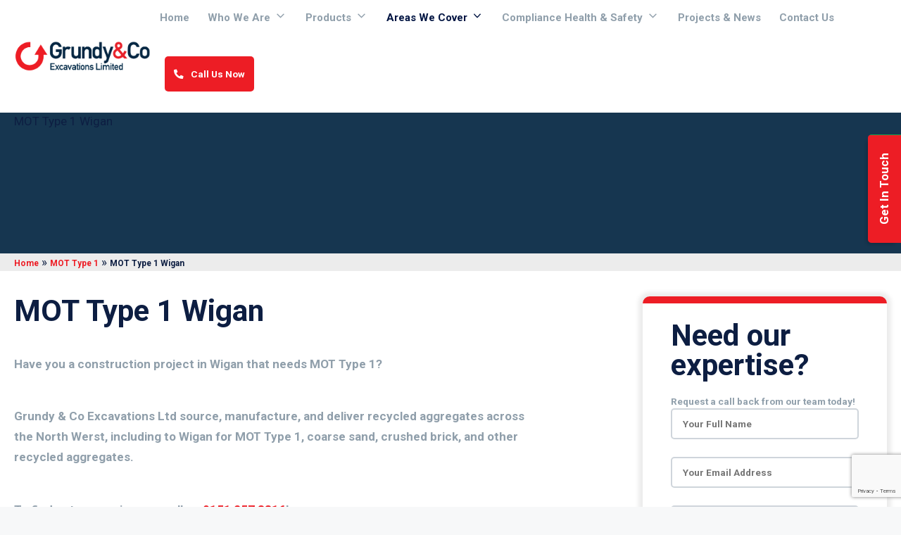

--- FILE ---
content_type: text/html; charset=UTF-8
request_url: https://grundyandco.com/mot-type-1/wigan/
body_size: 16746
content:
<!DOCTYPE html>
<html lang="en-GB">
<head>
	<meta charset="UTF-8">
	<meta name='robots' content='index, follow, max-image-preview:large, max-snippet:-1, max-video-preview:-1' />
	<style>img:is([sizes="auto" i], [sizes^="auto," i]) { contain-intrinsic-size: 3000px 1500px }</style>
	<script id="cookie-law-info-gcm-var-js">
var _ckyGcm = {"status":true,"default_settings":[{"analytics":"denied","advertisement":"denied","functional":"denied","necessary":"granted","ad_user_data":"denied","ad_personalization":"denied","regions":"All"}],"wait_for_update":2000,"url_passthrough":false,"ads_data_redaction":false}</script>
<script id="cookie-law-info-gcm-js" type="text/javascript" src="https://grundyandco.com/wp-content/plugins/cookie-law-info/lite/frontend/js/gcm.min.js"></script> <script id="cookieyes" type="text/javascript" src="https://cdn-cookieyes.com/client_data/e7ffe59afd121808e840f608/script.js"></script><meta name="viewport" content="width=device-width, initial-scale=1">
	<!-- This site is optimized with the Yoast SEO plugin v26.7 - https://yoast.com/wordpress/plugins/seo/ -->
	<title>MOT Type 1 Aggregates Wigan - Grundy &amp; Co</title>
	<meta name="description" content="MOT Type 1 is a granular sub-base material that’s approved by the Ministry of Transport. Grundy &amp; Co provides MOT Type 1 in Wigan and beyond." />
	<link rel="canonical" href="https://grundyandco.com/mot-type-1/wigan/" />
	<meta property="og:locale" content="en_GB" />
	<meta property="og:type" content="article" />
	<meta property="og:title" content="MOT Type 1 Aggregates Wigan - Grundy &amp; Co" />
	<meta property="og:description" content="MOT Type 1 is a granular sub-base material that’s approved by the Ministry of Transport. Grundy &amp; Co provides MOT Type 1 in Wigan and beyond." />
	<meta property="og:url" content="https://grundyandco.com/mot-type-1/wigan/" />
	<meta property="og:site_name" content="Grundys And Co" />
	<meta property="article:modified_time" content="2025-09-17T07:48:52+00:00" />
	<meta name="twitter:card" content="summary_large_image" />
	<!-- / Yoast SEO plugin. -->


<link rel='dns-prefetch' href='//cdn.jsdelivr.net' />
<link rel='dns-prefetch' href='//cdnjs.cloudflare.com' />
<link rel='dns-prefetch' href='//use.fontawesome.com' />
<link rel='dns-prefetch' href='//use.typekit.net' />
<link href='https://fonts.gstatic.com' crossorigin rel='preconnect' />
<link href='https://fonts.googleapis.com' crossorigin rel='preconnect' />
<link rel="alternate" type="application/rss+xml" title="Grundys And Co &raquo; Feed" href="https://grundyandco.com/feed/" />
<link rel="alternate" type="application/rss+xml" title="Grundys And Co &raquo; Comments Feed" href="https://grundyandco.com/comments/feed/" />
<script>
window._wpemojiSettings = {"baseUrl":"https:\/\/s.w.org\/images\/core\/emoji\/16.0.1\/72x72\/","ext":".png","svgUrl":"https:\/\/s.w.org\/images\/core\/emoji\/16.0.1\/svg\/","svgExt":".svg","source":{"concatemoji":"https:\/\/grundyandco.com\/wp-includes\/js\/wp-emoji-release.min.js?ver=6.8.3"}};
/*! This file is auto-generated */
!function(s,n){var o,i,e;function c(e){try{var t={supportTests:e,timestamp:(new Date).valueOf()};sessionStorage.setItem(o,JSON.stringify(t))}catch(e){}}function p(e,t,n){e.clearRect(0,0,e.canvas.width,e.canvas.height),e.fillText(t,0,0);var t=new Uint32Array(e.getImageData(0,0,e.canvas.width,e.canvas.height).data),a=(e.clearRect(0,0,e.canvas.width,e.canvas.height),e.fillText(n,0,0),new Uint32Array(e.getImageData(0,0,e.canvas.width,e.canvas.height).data));return t.every(function(e,t){return e===a[t]})}function u(e,t){e.clearRect(0,0,e.canvas.width,e.canvas.height),e.fillText(t,0,0);for(var n=e.getImageData(16,16,1,1),a=0;a<n.data.length;a++)if(0!==n.data[a])return!1;return!0}function f(e,t,n,a){switch(t){case"flag":return n(e,"\ud83c\udff3\ufe0f\u200d\u26a7\ufe0f","\ud83c\udff3\ufe0f\u200b\u26a7\ufe0f")?!1:!n(e,"\ud83c\udde8\ud83c\uddf6","\ud83c\udde8\u200b\ud83c\uddf6")&&!n(e,"\ud83c\udff4\udb40\udc67\udb40\udc62\udb40\udc65\udb40\udc6e\udb40\udc67\udb40\udc7f","\ud83c\udff4\u200b\udb40\udc67\u200b\udb40\udc62\u200b\udb40\udc65\u200b\udb40\udc6e\u200b\udb40\udc67\u200b\udb40\udc7f");case"emoji":return!a(e,"\ud83e\udedf")}return!1}function g(e,t,n,a){var r="undefined"!=typeof WorkerGlobalScope&&self instanceof WorkerGlobalScope?new OffscreenCanvas(300,150):s.createElement("canvas"),o=r.getContext("2d",{willReadFrequently:!0}),i=(o.textBaseline="top",o.font="600 32px Arial",{});return e.forEach(function(e){i[e]=t(o,e,n,a)}),i}function t(e){var t=s.createElement("script");t.src=e,t.defer=!0,s.head.appendChild(t)}"undefined"!=typeof Promise&&(o="wpEmojiSettingsSupports",i=["flag","emoji"],n.supports={everything:!0,everythingExceptFlag:!0},e=new Promise(function(e){s.addEventListener("DOMContentLoaded",e,{once:!0})}),new Promise(function(t){var n=function(){try{var e=JSON.parse(sessionStorage.getItem(o));if("object"==typeof e&&"number"==typeof e.timestamp&&(new Date).valueOf()<e.timestamp+604800&&"object"==typeof e.supportTests)return e.supportTests}catch(e){}return null}();if(!n){if("undefined"!=typeof Worker&&"undefined"!=typeof OffscreenCanvas&&"undefined"!=typeof URL&&URL.createObjectURL&&"undefined"!=typeof Blob)try{var e="postMessage("+g.toString()+"("+[JSON.stringify(i),f.toString(),p.toString(),u.toString()].join(",")+"));",a=new Blob([e],{type:"text/javascript"}),r=new Worker(URL.createObjectURL(a),{name:"wpTestEmojiSupports"});return void(r.onmessage=function(e){c(n=e.data),r.terminate(),t(n)})}catch(e){}c(n=g(i,f,p,u))}t(n)}).then(function(e){for(var t in e)n.supports[t]=e[t],n.supports.everything=n.supports.everything&&n.supports[t],"flag"!==t&&(n.supports.everythingExceptFlag=n.supports.everythingExceptFlag&&n.supports[t]);n.supports.everythingExceptFlag=n.supports.everythingExceptFlag&&!n.supports.flag,n.DOMReady=!1,n.readyCallback=function(){n.DOMReady=!0}}).then(function(){return e}).then(function(){var e;n.supports.everything||(n.readyCallback(),(e=n.source||{}).concatemoji?t(e.concatemoji):e.wpemoji&&e.twemoji&&(t(e.twemoji),t(e.wpemoji)))}))}((window,document),window._wpemojiSettings);
</script>
<link rel='stylesheet' id='generate-fonts-css' href='//fonts.googleapis.com/css?family=Roboto:100,100italic,300,300italic,regular,italic,500,500italic,700,700italic,900,900italic' media='all' />
<style id='wp-emoji-styles-inline-css'>

	img.wp-smiley, img.emoji {
		display: inline !important;
		border: none !important;
		box-shadow: none !important;
		height: 1em !important;
		width: 1em !important;
		margin: 0 0.07em !important;
		vertical-align: -0.1em !important;
		background: none !important;
		padding: 0 !important;
	}
</style>
<link rel='stylesheet' id='wp-block-library-css' href='https://grundyandco.com/wp-includes/css/dist/block-library/style.min.css?ver=6.8.3' media='all' />
<style id='classic-theme-styles-inline-css'>
/*! This file is auto-generated */
.wp-block-button__link{color:#fff;background-color:#32373c;border-radius:9999px;box-shadow:none;text-decoration:none;padding:calc(.667em + 2px) calc(1.333em + 2px);font-size:1.125em}.wp-block-file__button{background:#32373c;color:#fff;text-decoration:none}
</style>
<style id='global-styles-inline-css'>
:root{--wp--preset--aspect-ratio--square: 1;--wp--preset--aspect-ratio--4-3: 4/3;--wp--preset--aspect-ratio--3-4: 3/4;--wp--preset--aspect-ratio--3-2: 3/2;--wp--preset--aspect-ratio--2-3: 2/3;--wp--preset--aspect-ratio--16-9: 16/9;--wp--preset--aspect-ratio--9-16: 9/16;--wp--preset--color--black: #000000;--wp--preset--color--cyan-bluish-gray: #abb8c3;--wp--preset--color--white: #ffffff;--wp--preset--color--pale-pink: #f78da7;--wp--preset--color--vivid-red: #cf2e2e;--wp--preset--color--luminous-vivid-orange: #ff6900;--wp--preset--color--luminous-vivid-amber: #fcb900;--wp--preset--color--light-green-cyan: #7bdcb5;--wp--preset--color--vivid-green-cyan: #00d084;--wp--preset--color--pale-cyan-blue: #8ed1fc;--wp--preset--color--vivid-cyan-blue: #0693e3;--wp--preset--color--vivid-purple: #9b51e0;--wp--preset--color--contrast: var(--contrast);--wp--preset--color--contrast-2: var(--contrast-2);--wp--preset--color--contrast-3: var(--contrast-3);--wp--preset--color--base: var(--base);--wp--preset--color--base-2: var(--base-2);--wp--preset--color--base-3: var(--base-3);--wp--preset--color--accent: var(--accent);--wp--preset--gradient--vivid-cyan-blue-to-vivid-purple: linear-gradient(135deg,rgba(6,147,227,1) 0%,rgb(155,81,224) 100%);--wp--preset--gradient--light-green-cyan-to-vivid-green-cyan: linear-gradient(135deg,rgb(122,220,180) 0%,rgb(0,208,130) 100%);--wp--preset--gradient--luminous-vivid-amber-to-luminous-vivid-orange: linear-gradient(135deg,rgba(252,185,0,1) 0%,rgba(255,105,0,1) 100%);--wp--preset--gradient--luminous-vivid-orange-to-vivid-red: linear-gradient(135deg,rgba(255,105,0,1) 0%,rgb(207,46,46) 100%);--wp--preset--gradient--very-light-gray-to-cyan-bluish-gray: linear-gradient(135deg,rgb(238,238,238) 0%,rgb(169,184,195) 100%);--wp--preset--gradient--cool-to-warm-spectrum: linear-gradient(135deg,rgb(74,234,220) 0%,rgb(151,120,209) 20%,rgb(207,42,186) 40%,rgb(238,44,130) 60%,rgb(251,105,98) 80%,rgb(254,248,76) 100%);--wp--preset--gradient--blush-light-purple: linear-gradient(135deg,rgb(255,206,236) 0%,rgb(152,150,240) 100%);--wp--preset--gradient--blush-bordeaux: linear-gradient(135deg,rgb(254,205,165) 0%,rgb(254,45,45) 50%,rgb(107,0,62) 100%);--wp--preset--gradient--luminous-dusk: linear-gradient(135deg,rgb(255,203,112) 0%,rgb(199,81,192) 50%,rgb(65,88,208) 100%);--wp--preset--gradient--pale-ocean: linear-gradient(135deg,rgb(255,245,203) 0%,rgb(182,227,212) 50%,rgb(51,167,181) 100%);--wp--preset--gradient--electric-grass: linear-gradient(135deg,rgb(202,248,128) 0%,rgb(113,206,126) 100%);--wp--preset--gradient--midnight: linear-gradient(135deg,rgb(2,3,129) 0%,rgb(40,116,252) 100%);--wp--preset--font-size--small: 13px;--wp--preset--font-size--medium: 20px;--wp--preset--font-size--large: 36px;--wp--preset--font-size--x-large: 42px;--wp--preset--spacing--20: 0.44rem;--wp--preset--spacing--30: 0.67rem;--wp--preset--spacing--40: 1rem;--wp--preset--spacing--50: 1.5rem;--wp--preset--spacing--60: 2.25rem;--wp--preset--spacing--70: 3.38rem;--wp--preset--spacing--80: 5.06rem;--wp--preset--shadow--natural: 6px 6px 9px rgba(0, 0, 0, 0.2);--wp--preset--shadow--deep: 12px 12px 50px rgba(0, 0, 0, 0.4);--wp--preset--shadow--sharp: 6px 6px 0px rgba(0, 0, 0, 0.2);--wp--preset--shadow--outlined: 6px 6px 0px -3px rgba(255, 255, 255, 1), 6px 6px rgba(0, 0, 0, 1);--wp--preset--shadow--crisp: 6px 6px 0px rgba(0, 0, 0, 1);}:where(.is-layout-flex){gap: 0.5em;}:where(.is-layout-grid){gap: 0.5em;}body .is-layout-flex{display: flex;}.is-layout-flex{flex-wrap: wrap;align-items: center;}.is-layout-flex > :is(*, div){margin: 0;}body .is-layout-grid{display: grid;}.is-layout-grid > :is(*, div){margin: 0;}:where(.wp-block-columns.is-layout-flex){gap: 2em;}:where(.wp-block-columns.is-layout-grid){gap: 2em;}:where(.wp-block-post-template.is-layout-flex){gap: 1.25em;}:where(.wp-block-post-template.is-layout-grid){gap: 1.25em;}.has-black-color{color: var(--wp--preset--color--black) !important;}.has-cyan-bluish-gray-color{color: var(--wp--preset--color--cyan-bluish-gray) !important;}.has-white-color{color: var(--wp--preset--color--white) !important;}.has-pale-pink-color{color: var(--wp--preset--color--pale-pink) !important;}.has-vivid-red-color{color: var(--wp--preset--color--vivid-red) !important;}.has-luminous-vivid-orange-color{color: var(--wp--preset--color--luminous-vivid-orange) !important;}.has-luminous-vivid-amber-color{color: var(--wp--preset--color--luminous-vivid-amber) !important;}.has-light-green-cyan-color{color: var(--wp--preset--color--light-green-cyan) !important;}.has-vivid-green-cyan-color{color: var(--wp--preset--color--vivid-green-cyan) !important;}.has-pale-cyan-blue-color{color: var(--wp--preset--color--pale-cyan-blue) !important;}.has-vivid-cyan-blue-color{color: var(--wp--preset--color--vivid-cyan-blue) !important;}.has-vivid-purple-color{color: var(--wp--preset--color--vivid-purple) !important;}.has-black-background-color{background-color: var(--wp--preset--color--black) !important;}.has-cyan-bluish-gray-background-color{background-color: var(--wp--preset--color--cyan-bluish-gray) !important;}.has-white-background-color{background-color: var(--wp--preset--color--white) !important;}.has-pale-pink-background-color{background-color: var(--wp--preset--color--pale-pink) !important;}.has-vivid-red-background-color{background-color: var(--wp--preset--color--vivid-red) !important;}.has-luminous-vivid-orange-background-color{background-color: var(--wp--preset--color--luminous-vivid-orange) !important;}.has-luminous-vivid-amber-background-color{background-color: var(--wp--preset--color--luminous-vivid-amber) !important;}.has-light-green-cyan-background-color{background-color: var(--wp--preset--color--light-green-cyan) !important;}.has-vivid-green-cyan-background-color{background-color: var(--wp--preset--color--vivid-green-cyan) !important;}.has-pale-cyan-blue-background-color{background-color: var(--wp--preset--color--pale-cyan-blue) !important;}.has-vivid-cyan-blue-background-color{background-color: var(--wp--preset--color--vivid-cyan-blue) !important;}.has-vivid-purple-background-color{background-color: var(--wp--preset--color--vivid-purple) !important;}.has-black-border-color{border-color: var(--wp--preset--color--black) !important;}.has-cyan-bluish-gray-border-color{border-color: var(--wp--preset--color--cyan-bluish-gray) !important;}.has-white-border-color{border-color: var(--wp--preset--color--white) !important;}.has-pale-pink-border-color{border-color: var(--wp--preset--color--pale-pink) !important;}.has-vivid-red-border-color{border-color: var(--wp--preset--color--vivid-red) !important;}.has-luminous-vivid-orange-border-color{border-color: var(--wp--preset--color--luminous-vivid-orange) !important;}.has-luminous-vivid-amber-border-color{border-color: var(--wp--preset--color--luminous-vivid-amber) !important;}.has-light-green-cyan-border-color{border-color: var(--wp--preset--color--light-green-cyan) !important;}.has-vivid-green-cyan-border-color{border-color: var(--wp--preset--color--vivid-green-cyan) !important;}.has-pale-cyan-blue-border-color{border-color: var(--wp--preset--color--pale-cyan-blue) !important;}.has-vivid-cyan-blue-border-color{border-color: var(--wp--preset--color--vivid-cyan-blue) !important;}.has-vivid-purple-border-color{border-color: var(--wp--preset--color--vivid-purple) !important;}.has-vivid-cyan-blue-to-vivid-purple-gradient-background{background: var(--wp--preset--gradient--vivid-cyan-blue-to-vivid-purple) !important;}.has-light-green-cyan-to-vivid-green-cyan-gradient-background{background: var(--wp--preset--gradient--light-green-cyan-to-vivid-green-cyan) !important;}.has-luminous-vivid-amber-to-luminous-vivid-orange-gradient-background{background: var(--wp--preset--gradient--luminous-vivid-amber-to-luminous-vivid-orange) !important;}.has-luminous-vivid-orange-to-vivid-red-gradient-background{background: var(--wp--preset--gradient--luminous-vivid-orange-to-vivid-red) !important;}.has-very-light-gray-to-cyan-bluish-gray-gradient-background{background: var(--wp--preset--gradient--very-light-gray-to-cyan-bluish-gray) !important;}.has-cool-to-warm-spectrum-gradient-background{background: var(--wp--preset--gradient--cool-to-warm-spectrum) !important;}.has-blush-light-purple-gradient-background{background: var(--wp--preset--gradient--blush-light-purple) !important;}.has-blush-bordeaux-gradient-background{background: var(--wp--preset--gradient--blush-bordeaux) !important;}.has-luminous-dusk-gradient-background{background: var(--wp--preset--gradient--luminous-dusk) !important;}.has-pale-ocean-gradient-background{background: var(--wp--preset--gradient--pale-ocean) !important;}.has-electric-grass-gradient-background{background: var(--wp--preset--gradient--electric-grass) !important;}.has-midnight-gradient-background{background: var(--wp--preset--gradient--midnight) !important;}.has-small-font-size{font-size: var(--wp--preset--font-size--small) !important;}.has-medium-font-size{font-size: var(--wp--preset--font-size--medium) !important;}.has-large-font-size{font-size: var(--wp--preset--font-size--large) !important;}.has-x-large-font-size{font-size: var(--wp--preset--font-size--x-large) !important;}
:where(.wp-block-post-template.is-layout-flex){gap: 1.25em;}:where(.wp-block-post-template.is-layout-grid){gap: 1.25em;}
:where(.wp-block-columns.is-layout-flex){gap: 2em;}:where(.wp-block-columns.is-layout-grid){gap: 2em;}
:root :where(.wp-block-pullquote){font-size: 1.5em;line-height: 1.6;}
</style>
<link rel='stylesheet' id='contact-form-7-css' href='https://grundyandco.com/wp-content/plugins/contact-form-7/includes/css/styles.css?ver=6.1.4' media='all' />
<link rel='stylesheet' id='wpsm_ac-font-awesome-front-css' href='https://grundyandco.com/wp-content/plugins/responsive-accordion-and-collapse/css/font-awesome/css/font-awesome.min.css?ver=6.8.3' media='all' />
<link rel='stylesheet' id='wpsm_ac_bootstrap-front-css' href='https://grundyandco.com/wp-content/plugins/responsive-accordion-and-collapse/css/bootstrap-front.css?ver=6.8.3' media='all' />
<link rel='stylesheet' id='fontawesome-5-css' href='https://use.fontawesome.com/releases/v5.10.0/css/all.css?ver=6.8.3' media='all' />
<link rel='stylesheet' id='adobe-fonts-css' href='https://use.typekit.net/jin4vcu.css?ver=6.8.3' media='all' />
<link rel='stylesheet' id='slick-css-css' href='https://cdn.jsdelivr.net/npm/slick-carousel@1.8.1/slick/slick.css?ver=6.8.3' media='all' />
<link rel='stylesheet' id='generate-widget-areas-css' href='https://grundyandco.com/wp-content/themes/generatepress/assets/css/components/widget-areas.min.css?ver=3.6.1' media='all' />
<link rel='stylesheet' id='generate-style-css' href='https://grundyandco.com/wp-content/themes/generatepress/assets/css/main.min.css?ver=3.6.1' media='all' />
<style id='generate-style-inline-css'>
body{background-color:#f7f8f9;color:#0d1e42;}a{color:#ed1d25;}a:hover, a:focus, a:active{color:#001442;}.grid-container{max-width:8000px;}.wp-block-group__inner-container{max-width:8000px;margin-left:auto;margin-right:auto;}.site-header .header-image{width:210px;}:root{--contrast:#222222;--contrast-2:#575760;--contrast-3:#b2b2be;--base:#f0f0f0;--base-2:#f7f8f9;--base-3:#ffffff;--accent:#1e73be;}:root .has-contrast-color{color:var(--contrast);}:root .has-contrast-background-color{background-color:var(--contrast);}:root .has-contrast-2-color{color:var(--contrast-2);}:root .has-contrast-2-background-color{background-color:var(--contrast-2);}:root .has-contrast-3-color{color:var(--contrast-3);}:root .has-contrast-3-background-color{background-color:var(--contrast-3);}:root .has-base-color{color:var(--base);}:root .has-base-background-color{background-color:var(--base);}:root .has-base-2-color{color:var(--base-2);}:root .has-base-2-background-color{background-color:var(--base-2);}:root .has-base-3-color{color:var(--base-3);}:root .has-base-3-background-color{background-color:var(--base-3);}:root .has-accent-color{color:var(--accent);}:root .has-accent-background-color{background-color:var(--accent);}body, button, input, select, textarea{font-family:"Roboto", sans-serif;}body{line-height:1.5;}.entry-content > [class*="wp-block-"]:not(:last-child):not(.wp-block-heading){margin-bottom:1.5em;}.main-navigation a, .menu-toggle{font-weight:bold;}.main-navigation .main-nav ul ul li a{font-size:14px;}.sidebar .widget, .footer-widgets .widget{font-size:17px;}@media (max-width:768px){.main-title{font-size:20px;}h1{font-size:31px;}h2{font-size:27px;}h3{font-size:24px;}h4{font-size:22px;}h5{font-size:19px;}}.top-bar{background-color:#636363;color:#ffffff;}.top-bar a{color:#ffffff;}.top-bar a:hover{color:#303030;}.site-header{background-color:#ffffff;color:#0d1e42;}.main-title a,.main-title a:hover{color:#222222;}.site-description{color:#757575;}.mobile-menu-control-wrapper .menu-toggle,.mobile-menu-control-wrapper .menu-toggle:hover,.mobile-menu-control-wrapper .menu-toggle:focus,.has-inline-mobile-toggle #site-navigation.toggled{background-color:rgba(0, 0, 0, 0.02);}.main-navigation,.main-navigation ul ul{background-color:#ffffff;}.main-navigation .main-nav ul li a, .main-navigation .menu-toggle, .main-navigation .menu-bar-items{color:#909fab;}.main-navigation .main-nav ul li:not([class*="current-menu-"]):hover > a, .main-navigation .main-nav ul li:not([class*="current-menu-"]):focus > a, .main-navigation .main-nav ul li.sfHover:not([class*="current-menu-"]) > a, .main-navigation .menu-bar-item:hover > a, .main-navigation .menu-bar-item.sfHover > a{color:#ed1d25;background-color:#ffffff;}button.menu-toggle:hover,button.menu-toggle:focus{color:#909fab;}.main-navigation .main-nav ul li[class*="current-menu-"] > a{color:#001442;background-color:#ffffff;}.navigation-search input[type="search"],.navigation-search input[type="search"]:active, .navigation-search input[type="search"]:focus, .main-navigation .main-nav ul li.search-item.active > a, .main-navigation .menu-bar-items .search-item.active > a{color:#ed1d25;background-color:#ffffff;}.main-navigation ul ul{background-color:#001442;}.main-navigation .main-nav ul ul li a{color:#ffffff;}.main-navigation .main-nav ul ul li:not([class*="current-menu-"]):hover > a,.main-navigation .main-nav ul ul li:not([class*="current-menu-"]):focus > a, .main-navigation .main-nav ul ul li.sfHover:not([class*="current-menu-"]) > a{color:#ed1d25;background-color:#001442;}.main-navigation .main-nav ul ul li[class*="current-menu-"] > a{color:#ed1d25;background-color:#001442;}.separate-containers .inside-article, .separate-containers .comments-area, .separate-containers .page-header, .one-container .container, .separate-containers .paging-navigation, .inside-page-header{background-color:#ffffff;}.entry-title a{color:#222222;}.entry-title a:hover{color:#55555e;}.entry-meta{color:#595959;}.sidebar .widget{background-color:#ffffff;}.footer-widgets{background-color:#2d2d2d;}.footer-widgets a{color:#828282;}.footer-widgets .widget-title{color:#ffffff;}.site-info{color:#8e8e8e;background-color:#2d2d2d;}.site-info a{color:#8e8e8e;}.site-info a:hover{color:#d3d3d3;}.footer-bar .widget_nav_menu .current-menu-item a{color:#d3d3d3;}input[type="text"],input[type="email"],input[type="url"],input[type="password"],input[type="search"],input[type="tel"],input[type="number"],textarea,select{color:#666666;background-color:#fafafa;border-color:#cccccc;}input[type="text"]:focus,input[type="email"]:focus,input[type="url"]:focus,input[type="password"]:focus,input[type="search"]:focus,input[type="tel"]:focus,input[type="number"]:focus,textarea:focus,select:focus{color:#666666;background-color:#ffffff;border-color:#bfbfbf;}button,html input[type="button"],input[type="reset"],input[type="submit"],a.button,a.wp-block-button__link:not(.has-background){color:#ffffff;background-color:#55555e;}button:hover,html input[type="button"]:hover,input[type="reset"]:hover,input[type="submit"]:hover,a.button:hover,button:focus,html input[type="button"]:focus,input[type="reset"]:focus,input[type="submit"]:focus,a.button:focus,a.wp-block-button__link:not(.has-background):active,a.wp-block-button__link:not(.has-background):focus,a.wp-block-button__link:not(.has-background):hover{color:#ffffff;background-color:#3f4047;}a.generate-back-to-top{background-color:rgba( 0,0,0,0.4 );color:#8e8e8e;}a.generate-back-to-top:hover,a.generate-back-to-top:focus{background-color:rgba( 0,0,0,0.6 );color:#ffffff;}:root{--gp-search-modal-bg-color:var(--base-3);--gp-search-modal-text-color:var(--contrast);--gp-search-modal-overlay-bg-color:rgba(0,0,0,0.2);}@media (max-width: 1100px){.main-navigation .menu-bar-item:hover > a, .main-navigation .menu-bar-item.sfHover > a{background:none;color:#909fab;}}.inside-header{padding:0px;}.nav-below-header .main-navigation .inside-navigation.grid-container, .nav-above-header .main-navigation .inside-navigation.grid-container{padding:0px 20px 0px 20px;}.separate-containers .inside-article, .separate-containers .comments-area, .separate-containers .page-header, .separate-containers .paging-navigation, .one-container .site-content, .inside-page-header{padding:0px;}.site-main .wp-block-group__inner-container{padding:0px;}.separate-containers .paging-navigation{padding-top:20px;padding-bottom:20px;}.entry-content .alignwide, body:not(.no-sidebar) .entry-content .alignfull{margin-left:-0px;width:calc(100% + 0px);max-width:calc(100% + 0px);}.one-container.right-sidebar .site-main,.one-container.both-right .site-main{margin-right:0px;}.one-container.left-sidebar .site-main,.one-container.both-left .site-main{margin-left:0px;}.one-container.both-sidebars .site-main{margin:0px;}.sidebar .widget, .page-header, .widget-area .main-navigation, .site-main > *{margin-bottom:0px;}.separate-containers .site-main{margin:0px;}.both-right .inside-left-sidebar,.both-left .inside-left-sidebar{margin-right:0px;}.both-right .inside-right-sidebar,.both-left .inside-right-sidebar{margin-left:0px;}.one-container.archive .post:not(:last-child):not(.is-loop-template-item), .one-container.blog .post:not(:last-child):not(.is-loop-template-item){padding-bottom:0px;}.separate-containers .featured-image{margin-top:0px;}.separate-containers .inside-right-sidebar, .separate-containers .inside-left-sidebar{margin-top:0px;margin-bottom:0px;}.rtl .menu-item-has-children .dropdown-menu-toggle{padding-left:20px;}.rtl .main-navigation .main-nav ul li.menu-item-has-children > a{padding-right:20px;}@media (max-width:768px){.separate-containers .inside-article, .separate-containers .comments-area, .separate-containers .page-header, .separate-containers .paging-navigation, .one-container .site-content, .inside-page-header{padding:30px;}.site-main .wp-block-group__inner-container{padding:30px;}.inside-top-bar{padding-right:30px;padding-left:30px;}.inside-header{padding-right:0px;padding-left:0px;}.widget-area .widget{padding-top:30px;padding-right:30px;padding-bottom:30px;padding-left:30px;}.footer-widgets-container{padding-top:30px;padding-right:30px;padding-bottom:30px;padding-left:30px;}.inside-site-info{padding-right:30px;padding-left:30px;}.entry-content .alignwide, body:not(.no-sidebar) .entry-content .alignfull{margin-left:-30px;width:calc(100% + 60px);max-width:calc(100% + 60px);}.one-container .site-main .paging-navigation{margin-bottom:0px;}}.is-right-sidebar{width:30%;}.is-left-sidebar{width:30%;}.site-content .content-area{width:100%;}@media (max-width: 1100px){.main-navigation .menu-toggle,.sidebar-nav-mobile:not(#sticky-placeholder){display:block;}.main-navigation ul,.gen-sidebar-nav,.main-navigation:not(.slideout-navigation):not(.toggled) .main-nav > ul,.has-inline-mobile-toggle #site-navigation .inside-navigation > *:not(.navigation-search):not(.main-nav){display:none;}.nav-align-right .inside-navigation,.nav-align-center .inside-navigation{justify-content:space-between;}.has-inline-mobile-toggle .mobile-menu-control-wrapper{display:flex;flex-wrap:wrap;}.has-inline-mobile-toggle .inside-header{flex-direction:row;text-align:left;flex-wrap:wrap;}.has-inline-mobile-toggle .header-widget,.has-inline-mobile-toggle #site-navigation{flex-basis:100%;}.nav-float-left .has-inline-mobile-toggle #site-navigation{order:10;}}
.dynamic-author-image-rounded{border-radius:100%;}.dynamic-featured-image, .dynamic-author-image{vertical-align:middle;}.one-container.blog .dynamic-content-template:not(:last-child), .one-container.archive .dynamic-content-template:not(:last-child){padding-bottom:0px;}.dynamic-entry-excerpt > p:last-child{margin-bottom:0px;}
.main-navigation .main-nav ul li a,.menu-toggle,.main-navigation .menu-bar-item > a{transition: line-height 300ms ease}.main-navigation.toggled .main-nav > ul{background-color: #ffffff}.sticky-enabled .gen-sidebar-nav.is_stuck .main-navigation {margin-bottom: 0px;}.sticky-enabled .gen-sidebar-nav.is_stuck {z-index: 500;}.sticky-enabled .main-navigation.is_stuck {box-shadow: 0 2px 2px -2px rgba(0, 0, 0, .2);}.navigation-stick:not(.gen-sidebar-nav) {left: 0;right: 0;width: 100% !important;}.nav-float-right .navigation-stick {width: 100% !important;left: 0;}.nav-float-right .navigation-stick .navigation-branding {margin-right: auto;}.main-navigation.has-sticky-branding:not(.grid-container) .inside-navigation:not(.grid-container) .navigation-branding{margin-left: 10px;}.main-navigation.navigation-stick.has-sticky-branding .inside-navigation.grid-container{padding-left:0px;padding-right:0px;}@media (max-width:768px){.main-navigation.navigation-stick.has-sticky-branding .inside-navigation.grid-container{padding-left:0;padding-right:0;}}
.navigation-branding .main-title{font-weight:bold;text-transform:none;font-size:25px;}@media (max-width: 1100px){.navigation-branding .main-title{font-size:20px;}}
.post-image:not(:first-child), .page-content:not(:first-child), .entry-content:not(:first-child), .entry-summary:not(:first-child), footer.entry-meta{margin-top:0em;}.post-image-above-header .inside-article div.featured-image, .post-image-above-header .inside-article div.post-image{margin-bottom:0em;}
</style>
<link rel='stylesheet' id='generate-child-css' href='https://grundyandco.com/wp-content/themes/child-theme/style.css?ver=1744801051' media='all' />
<link rel='stylesheet' id='generate-navigation-branding-css' href='https://grundyandco.com/wp-content/plugins/gp-premium/menu-plus/functions/css/navigation-branding-flex.min.css?ver=2.5.5' media='all' />
<style id='generate-navigation-branding-inline-css'>
@media (max-width: 1100px){.site-header, #site-navigation, #sticky-navigation{display:none !important;opacity:0.0;}#mobile-header{display:block !important;width:100% !important;}#mobile-header .main-nav > ul{display:none;}#mobile-header.toggled .main-nav > ul, #mobile-header .menu-toggle, #mobile-header .mobile-bar-items{display:block;}#mobile-header .main-nav{-ms-flex:0 0 100%;flex:0 0 100%;-webkit-box-ordinal-group:5;-ms-flex-order:4;order:4;}}.main-navigation.has-branding .inside-navigation.grid-container, .main-navigation.has-branding.grid-container .inside-navigation:not(.grid-container){padding:0px;}.main-navigation.has-branding:not(.grid-container) .inside-navigation:not(.grid-container) .navigation-branding{margin-left:10px;}.main-navigation .sticky-navigation-logo, .main-navigation.navigation-stick .site-logo:not(.mobile-header-logo){display:none;}.main-navigation.navigation-stick .sticky-navigation-logo{display:block;}.navigation-branding img, .site-logo.mobile-header-logo img{height:60px;width:auto;}.navigation-branding .main-title{line-height:60px;}@media (max-width: 1100px){.main-navigation.has-branding.nav-align-center .menu-bar-items, .main-navigation.has-sticky-branding.navigation-stick.nav-align-center .menu-bar-items{margin-left:auto;}.navigation-branding{margin-right:auto;margin-left:10px;}.navigation-branding .main-title, .mobile-header-navigation .site-logo{margin-left:10px;}.main-navigation.has-branding .inside-navigation.grid-container{padding:0px;}}
</style>
<script src="https://grundyandco.com/wp-includes/js/jquery/jquery.min.js?ver=3.7.1" id="jquery-core-js"></script>
<script src="https://grundyandco.com/wp-includes/js/jquery/jquery-migrate.min.js?ver=3.4.1" id="jquery-migrate-js"></script>
<link rel="https://api.w.org/" href="https://grundyandco.com/wp-json/" /><link rel="alternate" title="JSON" type="application/json" href="https://grundyandco.com/wp-json/wp/v2/pages/772" /><link rel="EditURI" type="application/rsd+xml" title="RSD" href="https://grundyandco.com/xmlrpc.php?rsd" />
<meta name="generator" content="WordPress 6.8.3" />
<link rel='shortlink' href='https://grundyandco.com/?p=772' />
<link rel="alternate" title="oEmbed (JSON)" type="application/json+oembed" href="https://grundyandco.com/wp-json/oembed/1.0/embed?url=https%3A%2F%2Fgrundyandco.com%2Fmot-type-1%2Fwigan%2F" />
<link rel="alternate" title="oEmbed (XML)" type="text/xml+oembed" href="https://grundyandco.com/wp-json/oembed/1.0/embed?url=https%3A%2F%2Fgrundyandco.com%2Fmot-type-1%2Fwigan%2F&#038;format=xml" />
<!-- Global site tag (gtag.js) - Google Analytics -->
<script async src="https://www.googletagmanager.com/gtag/js?id=UA-188943389-1"></script>
<script>
  window.dataLayer = window.dataLayer || [];
  function gtag(){dataLayer.push(arguments);}
  gtag('js', new Date());

  gtag('config', 'UA-188943389-1');
</script>

<!-- Google Tag Manager -->
<script>(function(w,d,s,l,i){w[l]=w[l]||[];w[l].push({'gtm.start':
new Date().getTime(),event:'gtm.js'});var f=d.getElementsByTagName(s)[0],
j=d.createElement(s),dl=l!='dataLayer'?'&l='+l:'';j.async=true;j.src=
'https://www.googletagmanager.com/gtm.js?id='+i+dl;f.parentNode.insertBefore(j,f);
})(window,document,'script','dataLayer','GTM-WJSWT6X');</script>
<!-- End Google Tag Manager --><meta name="ti-site-data" content="[base64]" /><style>.recentcomments a{display:inline !important;padding:0 !important;margin:0 !important;}</style>
<!-- Schema & Structured Data For WP v1.48 - -->
<script type="application/ld+json" class="saswp-schema-markup-output">
[{"@context":"https:\/\/schema.org\/","@type":"homeandconstructionbusiness","@id":"https:\/\/grundyandco.com\/mot-type-1\/wigan\/#homeandconstructionbusiness","url":"https:\/\/grundyandco.com\/mot-type-1\/wigan\/","name":"Grundys And Co"},

{"@context":"https:\/\/schema.org\/","@type":"BreadcrumbList","@id":"https:\/\/grundyandco.com\/mot-type-1\/wigan\/#breadcrumb","itemListElement":[{"@type":"ListItem","position":1,"item":{"@id":"https:\/\/grundyandco.com","name":"Grundys And Co"}},{"@type":"ListItem","position":2,"item":{"@id":"https:\/\/grundyandco.com\/?page_id=324","name":"MOT Type 1"}},{"@type":"ListItem","position":3,"item":{"@id":"https:\/\/grundyandco.com\/mot-type-1\/wigan\/","name":"MOT Type 1 Aggregates Wigan - Grundy & Co"}}]}]
</script>

<link rel="icon" href="https://grundyandco.com/wp-content/uploads/2020/10/cropped-Grundy-Co-Logo-Colour-1-32x32.png" sizes="32x32" />
<link rel="icon" href="https://grundyandco.com/wp-content/uploads/2020/10/cropped-Grundy-Co-Logo-Colour-1-192x192.png" sizes="192x192" />
<link rel="apple-touch-icon" href="https://grundyandco.com/wp-content/uploads/2020/10/cropped-Grundy-Co-Logo-Colour-1-180x180.png" />
<meta name="msapplication-TileImage" content="https://grundyandco.com/wp-content/uploads/2020/10/cropped-Grundy-Co-Logo-Colour-1-270x270.png" />
</head>

<body class="wp-singular page-template page-template-page-template-flexible page-template-page-template-flexible-php page page-id-772 page-child parent-pageid-324 wp-custom-logo wp-embed-responsive wp-theme-generatepress wp-child-theme-child-theme post-image-aligned-center sticky-menu-fade sticky-enabled mobile-sticky-menu mobile-header mobile-header-logo mobile-header-sticky no-sidebar nav-float-right one-container header-aligned-left dropdown-hover"  >
	<a class="screen-reader-text skip-link" href="#content" title="Skip to content">Skip to content</a>		<header class="site-header has-inline-mobile-toggle" id="masthead" aria-label="Site"   >
			<div class="inside-header grid-container">
				<div class="site-logo">
					<a href="https://grundyandco.com/" rel="home">
						<img  class="header-image is-logo-image" alt="Grundys And Co" src="https://grundyandco.com/wp-content/uploads/2020/10/Grundy-Co-Logo-Colour.png" width="1015" height="229" />
					</a>
				</div>	<nav class="main-navigation mobile-menu-control-wrapper" id="mobile-menu-control-wrapper" aria-label="Mobile Toggle">
				<button data-nav="site-navigation" class="menu-toggle" aria-controls="primary-menu" aria-expanded="false">
			<span class="gp-icon icon-menu-bars"><svg viewBox="0 0 512 512" aria-hidden="true" xmlns="http://www.w3.org/2000/svg" width="1em" height="1em"><path d="M0 96c0-13.255 10.745-24 24-24h464c13.255 0 24 10.745 24 24s-10.745 24-24 24H24c-13.255 0-24-10.745-24-24zm0 160c0-13.255 10.745-24 24-24h464c13.255 0 24 10.745 24 24s-10.745 24-24 24H24c-13.255 0-24-10.745-24-24zm0 160c0-13.255 10.745-24 24-24h464c13.255 0 24 10.745 24 24s-10.745 24-24 24H24c-13.255 0-24-10.745-24-24z" /></svg><svg viewBox="0 0 512 512" aria-hidden="true" xmlns="http://www.w3.org/2000/svg" width="1em" height="1em"><path d="M71.029 71.029c9.373-9.372 24.569-9.372 33.942 0L256 222.059l151.029-151.03c9.373-9.372 24.569-9.372 33.942 0 9.372 9.373 9.372 24.569 0 33.942L289.941 256l151.03 151.029c9.372 9.373 9.372 24.569 0 33.942-9.373 9.372-24.569 9.372-33.942 0L256 289.941l-151.029 151.03c-9.373 9.372-24.569 9.372-33.942 0-9.372-9.373-9.372-24.569 0-33.942L222.059 256 71.029 104.971c-9.372-9.373-9.372-24.569 0-33.942z" /></svg></span><span class="screen-reader-text">Menu</span>		</button>
	</nav>
			<nav class="has-sticky-branding main-navigation sub-menu-right" id="site-navigation" aria-label="Primary"   >
			<div class="inside-navigation grid-container">
				<div class="navigation-branding"><div class="sticky-navigation-logo">
					<a href="https://grundyandco.com/" title="Grundys And Co" rel="home">
						<img src="https://grundyandco.com/wp-content/uploads/2020/10/Grundy-Co-Logo-Colour-1.png" class="is-logo-image" alt="Grundys And Co" width="1015" height="229" />
					</a>
				</div></div>				<button class="menu-toggle" aria-controls="primary-menu" aria-expanded="false">
					<span class="gp-icon icon-menu-bars"><svg viewBox="0 0 512 512" aria-hidden="true" xmlns="http://www.w3.org/2000/svg" width="1em" height="1em"><path d="M0 96c0-13.255 10.745-24 24-24h464c13.255 0 24 10.745 24 24s-10.745 24-24 24H24c-13.255 0-24-10.745-24-24zm0 160c0-13.255 10.745-24 24-24h464c13.255 0 24 10.745 24 24s-10.745 24-24 24H24c-13.255 0-24-10.745-24-24zm0 160c0-13.255 10.745-24 24-24h464c13.255 0 24 10.745 24 24s-10.745 24-24 24H24c-13.255 0-24-10.745-24-24z" /></svg><svg viewBox="0 0 512 512" aria-hidden="true" xmlns="http://www.w3.org/2000/svg" width="1em" height="1em"><path d="M71.029 71.029c9.373-9.372 24.569-9.372 33.942 0L256 222.059l151.029-151.03c9.373-9.372 24.569-9.372 33.942 0 9.372 9.373 9.372 24.569 0 33.942L289.941 256l151.03 151.029c9.372 9.373 9.372 24.569 0 33.942-9.373 9.372-24.569 9.372-33.942 0L256 289.941l-151.029 151.03c-9.373 9.372-24.569 9.372-33.942 0-9.372-9.373-9.372-24.569 0-33.942L222.059 256 71.029 104.971c-9.372-9.373-9.372-24.569 0-33.942z" /></svg></span><span class="screen-reader-text">Menu</span>				</button>
				<div id="primary-menu" class="main-nav"><ul id="menu-main-menu" class=" menu sf-menu"><li id="menu-item-47" class="menu-item menu-item-type-post_type menu-item-object-page menu-item-home menu-item-47"><a href="https://grundyandco.com/">Home</a></li>
<li id="menu-item-52" class="menu-item menu-item-type-post_type menu-item-object-page menu-item-has-children menu-item-52"><a href="https://grundyandco.com/who-we-are/">Who We Are<span role="presentation" class="dropdown-menu-toggle"><span class="gp-icon icon-arrow"><svg viewBox="0 0 330 512" aria-hidden="true" xmlns="http://www.w3.org/2000/svg" width="1em" height="1em"><path d="M305.913 197.085c0 2.266-1.133 4.815-2.833 6.514L171.087 335.593c-1.7 1.7-4.249 2.832-6.515 2.832s-4.815-1.133-6.515-2.832L26.064 203.599c-1.7-1.7-2.832-4.248-2.832-6.514s1.132-4.816 2.832-6.515l14.162-14.163c1.7-1.699 3.966-2.832 6.515-2.832 2.266 0 4.815 1.133 6.515 2.832l111.316 111.317 111.316-111.317c1.7-1.699 4.249-2.832 6.515-2.832s4.815 1.133 6.515 2.832l14.162 14.163c1.7 1.7 2.833 4.249 2.833 6.515z" /></svg></span></span></a>
<ul class="sub-menu">
	<li id="menu-item-54" class="menu-item menu-item-type-post_type menu-item-object-page menu-item-54"><a href="https://grundyandco.com/who-we-are/our-story/">Our Story</a></li>
	<li id="menu-item-55" class="menu-item menu-item-type-post_type menu-item-object-page menu-item-55"><a href="https://grundyandco.com/who-we-are/our-vision/">Our Vision</a></li>
	<li id="menu-item-53" class="menu-item menu-item-type-post_type menu-item-object-page menu-item-53"><a href="https://grundyandco.com/who-we-are/our-people/">Our People</a></li>
	<li id="menu-item-56" class="menu-item menu-item-type-post_type menu-item-object-page menu-item-56"><a href="https://grundyandco.com/who-we-are/work-with-us/">Work With Us</a></li>
</ul>
</li>
<li id="menu-item-57" class="menu-item menu-item-type-custom menu-item-object-custom menu-item-has-children menu-item-57"><a>Products<span role="presentation" class="dropdown-menu-toggle"><span class="gp-icon icon-arrow"><svg viewBox="0 0 330 512" aria-hidden="true" xmlns="http://www.w3.org/2000/svg" width="1em" height="1em"><path d="M305.913 197.085c0 2.266-1.133 4.815-2.833 6.514L171.087 335.593c-1.7 1.7-4.249 2.832-6.515 2.832s-4.815-1.133-6.515-2.832L26.064 203.599c-1.7-1.7-2.832-4.248-2.832-6.514s1.132-4.816 2.832-6.515l14.162-14.163c1.7-1.699 3.966-2.832 6.515-2.832 2.266 0 4.815 1.133 6.515 2.832l111.316 111.317 111.316-111.317c1.7-1.699 4.249-2.832 6.515-2.832s4.815 1.133 6.515 2.832l14.162 14.163c1.7 1.7 2.833 4.249 2.833 6.515z" /></svg></span></span></a>
<ul class="sub-menu">
	<li id="menu-item-368" class="menu-item menu-item-type-post_type menu-item-object-products menu-item-368"><a href="https://grundyandco.com/products/coarse-sand/">Coarse Sand</a></li>
	<li id="menu-item-367" class="menu-item menu-item-type-post_type menu-item-object-products menu-item-367"><a href="https://grundyandco.com/products/crushed-brick/">Crushed Brick</a></li>
	<li id="menu-item-366" class="menu-item menu-item-type-post_type menu-item-object-products menu-item-366"><a href="https://grundyandco.com/products/recycled-aggregates/">Recycled Aggregates</a></li>
	<li id="menu-item-365" class="menu-item menu-item-type-post_type menu-item-object-products menu-item-365"><a href="https://grundyandco.com/products/mot-type-1/">MOT Type 1</a></li>
	<li id="menu-item-391" class="menu-item menu-item-type-post_type menu-item-object-products menu-item-391"><a href="https://grundyandco.com/products/8-wheel-tipper-hire/">8 Wheel Tipper Hire</a></li>
	<li id="menu-item-892" class="menu-item menu-item-type-post_type menu-item-object-products menu-item-892"><a href="https://grundyandco.com/products/grab-wagons/">Grab Wagons</a></li>
	<li id="menu-item-910" class="menu-item menu-item-type-post_type menu-item-object-products menu-item-910"><a href="https://grundyandco.com/products/sandwash-plant/">Sandwash Plant</a></li>
	<li id="menu-item-392" class="menu-item menu-item-type-post_type menu-item-object-products menu-item-392"><a href="https://grundyandco.com/products/site-clearances/">Site Clearances</a></li>
	<li id="menu-item-393" class="menu-item menu-item-type-post_type menu-item-object-products menu-item-393"><a href="https://grundyandco.com/products/bulk-excavations/">Bulk Excavations</a></li>
	<li id="menu-item-44" class="menu-item menu-item-type-post_type menu-item-object-page menu-item-44"><a href="https://grundyandco.com/faqs/">FAQs</a></li>
</ul>
</li>
<li id="menu-item-493" class="menu-item menu-item-type-post_type menu-item-object-page current-menu-ancestor current_page_ancestor menu-item-has-children menu-item-493"><a href="https://grundyandco.com/recycled-aggregates/liverpool/">Areas We Cover<span role="presentation" class="dropdown-menu-toggle"><span class="gp-icon icon-arrow"><svg viewBox="0 0 330 512" aria-hidden="true" xmlns="http://www.w3.org/2000/svg" width="1em" height="1em"><path d="M305.913 197.085c0 2.266-1.133 4.815-2.833 6.514L171.087 335.593c-1.7 1.7-4.249 2.832-6.515 2.832s-4.815-1.133-6.515-2.832L26.064 203.599c-1.7-1.7-2.832-4.248-2.832-6.514s1.132-4.816 2.832-6.515l14.162-14.163c1.7-1.699 3.966-2.832 6.515-2.832 2.266 0 4.815 1.133 6.515 2.832l111.316 111.317 111.316-111.317c1.7-1.699 4.249-2.832 6.515-2.832s4.815 1.133 6.515 2.832l14.162 14.163c1.7 1.7 2.833 4.249 2.833 6.515z" /></svg></span></span></a>
<ul class="sub-menu">
	<li id="menu-item-584" class="menu-item menu-item-type-custom menu-item-object-custom menu-item-has-children menu-item-584"><a href="#">Liverpool<span role="presentation" class="dropdown-menu-toggle"><span class="gp-icon icon-arrow-right"><svg viewBox="0 0 192 512" aria-hidden="true" xmlns="http://www.w3.org/2000/svg" width="1em" height="1em" fill-rule="evenodd" clip-rule="evenodd" stroke-linejoin="round" stroke-miterlimit="1.414"><path d="M178.425 256.001c0 2.266-1.133 4.815-2.832 6.515L43.599 394.509c-1.7 1.7-4.248 2.833-6.514 2.833s-4.816-1.133-6.515-2.833l-14.163-14.162c-1.699-1.7-2.832-3.966-2.832-6.515 0-2.266 1.133-4.815 2.832-6.515l111.317-111.316L16.407 144.685c-1.699-1.7-2.832-4.249-2.832-6.515s1.133-4.815 2.832-6.515l14.163-14.162c1.7-1.7 4.249-2.833 6.515-2.833s4.815 1.133 6.514 2.833l131.994 131.993c1.7 1.7 2.832 4.249 2.832 6.515z" fill-rule="nonzero" /></svg></span></span></a>
	<ul class="sub-menu">
		<li id="menu-item-494" class="menu-item menu-item-type-post_type menu-item-object-page menu-item-494"><a href="https://grundyandco.com/recycled-aggregates/liverpool/">Aggregates Liverpool</a></li>
		<li id="menu-item-589" class="menu-item menu-item-type-post_type menu-item-object-page menu-item-589"><a href="https://grundyandco.com/mot-type-1/liverpool/">MOT Type 1 Liverpool</a></li>
		<li id="menu-item-592" class="menu-item menu-item-type-post_type menu-item-object-page menu-item-592"><a href="https://grundyandco.com/crushed-brick/liverpool/">Crushed Brick Liverpool</a></li>
		<li id="menu-item-591" class="menu-item menu-item-type-post_type menu-item-object-page menu-item-591"><a href="https://grundyandco.com/coarse-sand/liverpool/">Coarse Sand Liverpool</a></li>
	</ul>
</li>
	<li id="menu-item-586" class="menu-item menu-item-type-custom menu-item-object-custom menu-item-has-children menu-item-586"><a href="#">Runcorn<span role="presentation" class="dropdown-menu-toggle"><span class="gp-icon icon-arrow-right"><svg viewBox="0 0 192 512" aria-hidden="true" xmlns="http://www.w3.org/2000/svg" width="1em" height="1em" fill-rule="evenodd" clip-rule="evenodd" stroke-linejoin="round" stroke-miterlimit="1.414"><path d="M178.425 256.001c0 2.266-1.133 4.815-2.832 6.515L43.599 394.509c-1.7 1.7-4.248 2.833-6.514 2.833s-4.816-1.133-6.515-2.833l-14.163-14.162c-1.699-1.7-2.832-3.966-2.832-6.515 0-2.266 1.133-4.815 2.832-6.515l111.317-111.316L16.407 144.685c-1.699-1.7-2.832-4.249-2.832-6.515s1.133-4.815 2.832-6.515l14.163-14.162c1.7-1.7 4.249-2.833 6.515-2.833s4.815 1.133 6.514 2.833l131.994 131.993c1.7 1.7 2.832 4.249 2.832 6.515z" fill-rule="nonzero" /></svg></span></span></a>
	<ul class="sub-menu">
		<li id="menu-item-587" class="menu-item menu-item-type-post_type menu-item-object-page menu-item-587"><a href="https://grundyandco.com/recycled-aggregates/runcorn/">Recycled Aggregates Runcorn</a></li>
		<li id="menu-item-588" class="menu-item menu-item-type-post_type menu-item-object-page menu-item-588"><a href="https://grundyandco.com/mot-type-1/runcorn/">MOT Type 1 Runcorn</a></li>
		<li id="menu-item-658" class="menu-item menu-item-type-post_type menu-item-object-page menu-item-658"><a href="https://grundyandco.com/crushed-brick/runcorn/">Crushed Brick Runcorn</a></li>
		<li id="menu-item-590" class="menu-item menu-item-type-post_type menu-item-object-page menu-item-590"><a href="https://grundyandco.com/coarse-sand/runcorn/">Coarse Sand Runcorn</a></li>
	</ul>
</li>
	<li id="menu-item-594" class="menu-item menu-item-type-custom menu-item-object-custom menu-item-has-children menu-item-594"><a href="#">Warrington<span role="presentation" class="dropdown-menu-toggle"><span class="gp-icon icon-arrow-right"><svg viewBox="0 0 192 512" aria-hidden="true" xmlns="http://www.w3.org/2000/svg" width="1em" height="1em" fill-rule="evenodd" clip-rule="evenodd" stroke-linejoin="round" stroke-miterlimit="1.414"><path d="M178.425 256.001c0 2.266-1.133 4.815-2.832 6.515L43.599 394.509c-1.7 1.7-4.248 2.833-6.514 2.833s-4.816-1.133-6.515-2.833l-14.163-14.162c-1.699-1.7-2.832-3.966-2.832-6.515 0-2.266 1.133-4.815 2.832-6.515l111.317-111.316L16.407 144.685c-1.699-1.7-2.832-4.249-2.832-6.515s1.133-4.815 2.832-6.515l14.163-14.162c1.7-1.7 4.249-2.833 6.515-2.833s4.815 1.133 6.514 2.833l131.994 131.993c1.7 1.7 2.832 4.249 2.832 6.515z" fill-rule="nonzero" /></svg></span></span></a>
	<ul class="sub-menu">
		<li id="menu-item-613" class="menu-item menu-item-type-post_type menu-item-object-page menu-item-613"><a href="https://grundyandco.com/recycled-aggregates/warrington/">Recycled Aggregates Warrington</a></li>
		<li id="menu-item-612" class="menu-item menu-item-type-post_type menu-item-object-page menu-item-612"><a href="https://grundyandco.com/mot-type-1/warrington/">MOT Type 1 Warrington</a></li>
		<li id="menu-item-593" class="menu-item menu-item-type-post_type menu-item-object-page menu-item-593"><a href="https://grundyandco.com/crushed-brick/warrington/">Crushed Brick Warrington</a></li>
		<li id="menu-item-611" class="menu-item menu-item-type-post_type menu-item-object-page menu-item-611"><a href="https://grundyandco.com/coarse-sand/warrington/">Coarse Sand Warrington</a></li>
	</ul>
</li>
	<li id="menu-item-640" class="menu-item menu-item-type-custom menu-item-object-custom menu-item-has-children menu-item-640"><a href="#">Widnes<span role="presentation" class="dropdown-menu-toggle"><span class="gp-icon icon-arrow-right"><svg viewBox="0 0 192 512" aria-hidden="true" xmlns="http://www.w3.org/2000/svg" width="1em" height="1em" fill-rule="evenodd" clip-rule="evenodd" stroke-linejoin="round" stroke-miterlimit="1.414"><path d="M178.425 256.001c0 2.266-1.133 4.815-2.832 6.515L43.599 394.509c-1.7 1.7-4.248 2.833-6.514 2.833s-4.816-1.133-6.515-2.833l-14.163-14.162c-1.699-1.7-2.832-3.966-2.832-6.515 0-2.266 1.133-4.815 2.832-6.515l111.317-111.316L16.407 144.685c-1.699-1.7-2.832-4.249-2.832-6.515s1.133-4.815 2.832-6.515l14.163-14.162c1.7-1.7 4.249-2.833 6.515-2.833s4.815 1.133 6.514 2.833l131.994 131.993c1.7 1.7 2.832 4.249 2.832 6.515z" fill-rule="nonzero" /></svg></span></span></a>
	<ul class="sub-menu">
		<li id="menu-item-641" class="menu-item menu-item-type-post_type menu-item-object-page menu-item-641"><a href="https://grundyandco.com/recycled-aggregates/widnes/">Recycled Aggregates Widnes</a></li>
		<li id="menu-item-650" class="menu-item menu-item-type-post_type menu-item-object-page menu-item-650"><a href="https://grundyandco.com/mot-type-1/widnes/">MOT Type 1 Widnes</a></li>
		<li id="menu-item-642" class="menu-item menu-item-type-post_type menu-item-object-page menu-item-642"><a href="https://grundyandco.com/crushed-brick/widnes/">Crushed Brick Widnes</a></li>
		<li id="menu-item-651" class="menu-item menu-item-type-post_type menu-item-object-page menu-item-651"><a href="https://grundyandco.com/coarse-sand/widnes/">Coarse Sand Widnes</a></li>
	</ul>
</li>
	<li id="menu-item-683" class="menu-item menu-item-type-custom menu-item-object-custom menu-item-has-children menu-item-683"><a href="#">St Helens<span role="presentation" class="dropdown-menu-toggle"><span class="gp-icon icon-arrow-right"><svg viewBox="0 0 192 512" aria-hidden="true" xmlns="http://www.w3.org/2000/svg" width="1em" height="1em" fill-rule="evenodd" clip-rule="evenodd" stroke-linejoin="round" stroke-miterlimit="1.414"><path d="M178.425 256.001c0 2.266-1.133 4.815-2.832 6.515L43.599 394.509c-1.7 1.7-4.248 2.833-6.514 2.833s-4.816-1.133-6.515-2.833l-14.163-14.162c-1.699-1.7-2.832-3.966-2.832-6.515 0-2.266 1.133-4.815 2.832-6.515l111.317-111.316L16.407 144.685c-1.699-1.7-2.832-4.249-2.832-6.515s1.133-4.815 2.832-6.515l14.163-14.162c1.7-1.7 4.249-2.833 6.515-2.833s4.815 1.133 6.514 2.833l131.994 131.993c1.7 1.7 2.832 4.249 2.832 6.515z" fill-rule="nonzero" /></svg></span></span></a>
	<ul class="sub-menu">
		<li id="menu-item-684" class="menu-item menu-item-type-post_type menu-item-object-page menu-item-684"><a href="https://grundyandco.com/recycled-aggregates/st-helens/">Recycled Aggregates St Helens</a></li>
		<li id="menu-item-699" class="menu-item menu-item-type-post_type menu-item-object-page menu-item-699"><a href="https://grundyandco.com/mot-type-1/st-helens/">MOT Type 1 St Helens</a></li>
		<li id="menu-item-698" class="menu-item menu-item-type-post_type menu-item-object-page menu-item-698"><a href="https://grundyandco.com/crushed-brick/st-helens/">Crushed Brick St Helens</a></li>
		<li id="menu-item-685" class="menu-item menu-item-type-post_type menu-item-object-page menu-item-685"><a href="https://grundyandco.com/coarse-sand/st-helens/">Coarse Sand St Helens</a></li>
	</ul>
</li>
	<li id="menu-item-714" class="menu-item menu-item-type-custom menu-item-object-custom menu-item-has-children menu-item-714"><a href="#">Chester<span role="presentation" class="dropdown-menu-toggle"><span class="gp-icon icon-arrow-right"><svg viewBox="0 0 192 512" aria-hidden="true" xmlns="http://www.w3.org/2000/svg" width="1em" height="1em" fill-rule="evenodd" clip-rule="evenodd" stroke-linejoin="round" stroke-miterlimit="1.414"><path d="M178.425 256.001c0 2.266-1.133 4.815-2.832 6.515L43.599 394.509c-1.7 1.7-4.248 2.833-6.514 2.833s-4.816-1.133-6.515-2.833l-14.163-14.162c-1.699-1.7-2.832-3.966-2.832-6.515 0-2.266 1.133-4.815 2.832-6.515l111.317-111.316L16.407 144.685c-1.699-1.7-2.832-4.249-2.832-6.515s1.133-4.815 2.832-6.515l14.163-14.162c1.7-1.7 4.249-2.833 6.515-2.833s4.815 1.133 6.514 2.833l131.994 131.993c1.7 1.7 2.832 4.249 2.832 6.515z" fill-rule="nonzero" /></svg></span></span></a>
	<ul class="sub-menu">
		<li id="menu-item-717" class="menu-item menu-item-type-post_type menu-item-object-page menu-item-717"><a href="https://grundyandco.com/recycled-aggregates/chester/">Recycled Aggregates Chester</a></li>
		<li id="menu-item-715" class="menu-item menu-item-type-post_type menu-item-object-page menu-item-715"><a href="https://grundyandco.com/mot-type-1/chester/">MOT Type 1 Chester</a></li>
		<li id="menu-item-737" class="menu-item menu-item-type-post_type menu-item-object-page menu-item-737"><a href="https://grundyandco.com/crushed-brick/chester/">Crushed Brick Chester</a></li>
		<li id="menu-item-716" class="menu-item menu-item-type-post_type menu-item-object-page menu-item-716"><a href="https://grundyandco.com/coarse-sand/chester/">Coarse Sand Chester</a></li>
	</ul>
</li>
	<li id="menu-item-735" class="menu-item menu-item-type-custom menu-item-object-custom menu-item-has-children menu-item-735"><a href="#">Southport<span role="presentation" class="dropdown-menu-toggle"><span class="gp-icon icon-arrow-right"><svg viewBox="0 0 192 512" aria-hidden="true" xmlns="http://www.w3.org/2000/svg" width="1em" height="1em" fill-rule="evenodd" clip-rule="evenodd" stroke-linejoin="round" stroke-miterlimit="1.414"><path d="M178.425 256.001c0 2.266-1.133 4.815-2.832 6.515L43.599 394.509c-1.7 1.7-4.248 2.833-6.514 2.833s-4.816-1.133-6.515-2.833l-14.163-14.162c-1.699-1.7-2.832-3.966-2.832-6.515 0-2.266 1.133-4.815 2.832-6.515l111.317-111.316L16.407 144.685c-1.699-1.7-2.832-4.249-2.832-6.515s1.133-4.815 2.832-6.515l14.163-14.162c1.7-1.7 4.249-2.833 6.515-2.833s4.815 1.133 6.514 2.833l131.994 131.993c1.7 1.7 2.832 4.249 2.832 6.515z" fill-rule="nonzero" /></svg></span></span></a>
	<ul class="sub-menu">
		<li id="menu-item-732" class="menu-item menu-item-type-post_type menu-item-object-page menu-item-732"><a href="https://grundyandco.com/recycled-aggregates/southport/">Recycled Aggregates Southport</a></li>
		<li id="menu-item-751" class="menu-item menu-item-type-post_type menu-item-object-page menu-item-751"><a href="https://grundyandco.com/mot-type-1/southport/">MOT Type 1 Southport</a></li>
		<li id="menu-item-750" class="menu-item menu-item-type-post_type menu-item-object-page menu-item-750"><a href="https://grundyandco.com/crushed-brick/southport/">Crushed Brick Southport</a></li>
		<li id="menu-item-736" class="menu-item menu-item-type-post_type menu-item-object-page menu-item-736"><a href="https://grundyandco.com/coarse-sand/southport/">Coarse Sand Southport</a></li>
	</ul>
</li>
	<li id="menu-item-752" class="menu-item menu-item-type-custom menu-item-object-custom current-menu-ancestor current-menu-parent menu-item-has-children menu-item-752"><a href="#">Wigan<span role="presentation" class="dropdown-menu-toggle"><span class="gp-icon icon-arrow-right"><svg viewBox="0 0 192 512" aria-hidden="true" xmlns="http://www.w3.org/2000/svg" width="1em" height="1em" fill-rule="evenodd" clip-rule="evenodd" stroke-linejoin="round" stroke-miterlimit="1.414"><path d="M178.425 256.001c0 2.266-1.133 4.815-2.832 6.515L43.599 394.509c-1.7 1.7-4.248 2.833-6.514 2.833s-4.816-1.133-6.515-2.833l-14.163-14.162c-1.699-1.7-2.832-3.966-2.832-6.515 0-2.266 1.133-4.815 2.832-6.515l111.317-111.316L16.407 144.685c-1.699-1.7-2.832-4.249-2.832-6.515s1.133-4.815 2.832-6.515l14.163-14.162c1.7-1.7 4.249-2.833 6.515-2.833s4.815 1.133 6.514 2.833l131.994 131.993c1.7 1.7 2.832 4.249 2.832 6.515z" fill-rule="nonzero" /></svg></span></span></a>
	<ul class="sub-menu">
		<li id="menu-item-749" class="menu-item menu-item-type-post_type menu-item-object-page menu-item-749"><a href="https://grundyandco.com/recycled-aggregates/wigan/">Aggregates Wigan</a></li>
		<li id="menu-item-783" class="menu-item menu-item-type-post_type menu-item-object-page current-menu-item page_item page-item-772 current_page_item menu-item-783"><a href="https://grundyandco.com/mot-type-1/wigan/" aria-current="page">MOT Type 1 Wigan</a></li>
		<li id="menu-item-781" class="menu-item menu-item-type-post_type menu-item-object-page menu-item-781"><a href="https://grundyandco.com/crushed-brick/wigan/">Crushed Brick Wigan</a></li>
		<li id="menu-item-782" class="menu-item menu-item-type-post_type menu-item-object-page menu-item-782"><a href="https://grundyandco.com/coarse-sand/wigan/">Coarse Sand Wigan</a></li>
	</ul>
</li>
</ul>
</li>
<li id="menu-item-58" class="menu-item menu-item-type-custom menu-item-object-custom menu-item-has-children menu-item-58"><a>Compliance Health &#038; Safety<span role="presentation" class="dropdown-menu-toggle"><span class="gp-icon icon-arrow"><svg viewBox="0 0 330 512" aria-hidden="true" xmlns="http://www.w3.org/2000/svg" width="1em" height="1em"><path d="M305.913 197.085c0 2.266-1.133 4.815-2.833 6.514L171.087 335.593c-1.7 1.7-4.249 2.832-6.515 2.832s-4.815-1.133-6.515-2.832L26.064 203.599c-1.7-1.7-2.832-4.248-2.832-6.514s1.132-4.816 2.832-6.515l14.162-14.163c1.7-1.699 3.966-2.832 6.515-2.832 2.266 0 4.815 1.133 6.515 2.832l111.316 111.317 111.316-111.317c1.7-1.699 4.249-2.832 6.515-2.832s4.815 1.133 6.515 2.832l14.162 14.163c1.7 1.7 2.833 4.249 2.833 6.515z" /></svg></span></span></a>
<ul class="sub-menu">
	<li id="menu-item-41" class="menu-item menu-item-type-post_type menu-item-object-page menu-item-41"><a href="https://grundyandco.com/compliance/">Compliance</a></li>
	<li id="menu-item-45" class="menu-item menu-item-type-post_type menu-item-object-page menu-item-45"><a href="https://grundyandco.com/company-information/">Health &#038; Safety</a></li>
	<li id="menu-item-42" class="menu-item menu-item-type-post_type menu-item-object-page menu-item-42"><a href="https://grundyandco.com/customer-care-policy/">Customer Care Policy</a></li>
	<li id="menu-item-43" class="menu-item menu-item-type-post_type menu-item-object-page menu-item-43"><a href="https://grundyandco.com/equal-opportunities-statement/">Equal Opportunities Statement</a></li>
</ul>
</li>
<li id="menu-item-48" class="menu-item menu-item-type-post_type menu-item-object-page menu-item-48"><a href="https://grundyandco.com/projects-news/">Projects &#038; News</a></li>
<li id="menu-item-262" class="menu-item menu-item-type-post_type menu-item-object-page menu-item-262"><a href="https://grundyandco.com/contact-us/">Contact Us</a></li>
<li id="menu-item-232" class="menu-item menu-item-type-custom menu-item-object-custom menu-item-232"><a href="tel:01512578816">Call Us Now</a></li>
</ul></div>			</div>
		</nav>
					</div>
		</header>
				<nav id="mobile-header"   class="main-navigation mobile-header-navigation has-branding has-sticky-branding">
			<div class="inside-navigation grid-container grid-parent">
				<div class="site-logo mobile-header-logo">
						<a href="https://grundyandco.com/" title="Grundys And Co" rel="home">
							<img src="https://grundyandco.com/wp-content/uploads/2020/10/Grundy-Co-Logo-Colour-1.png" alt="Grundys And Co" class="is-logo-image" width="1015" height="229" />
						</a>
					</div>					<button class="menu-toggle" aria-controls="mobile-menu" aria-expanded="false">
						<span class="gp-icon icon-menu-bars"><svg viewBox="0 0 512 512" aria-hidden="true" xmlns="http://www.w3.org/2000/svg" width="1em" height="1em"><path d="M0 96c0-13.255 10.745-24 24-24h464c13.255 0 24 10.745 24 24s-10.745 24-24 24H24c-13.255 0-24-10.745-24-24zm0 160c0-13.255 10.745-24 24-24h464c13.255 0 24 10.745 24 24s-10.745 24-24 24H24c-13.255 0-24-10.745-24-24zm0 160c0-13.255 10.745-24 24-24h464c13.255 0 24 10.745 24 24s-10.745 24-24 24H24c-13.255 0-24-10.745-24-24z" /></svg><svg viewBox="0 0 512 512" aria-hidden="true" xmlns="http://www.w3.org/2000/svg" width="1em" height="1em"><path d="M71.029 71.029c9.373-9.372 24.569-9.372 33.942 0L256 222.059l151.029-151.03c9.373-9.372 24.569-9.372 33.942 0 9.372 9.373 9.372 24.569 0 33.942L289.941 256l151.03 151.029c9.372 9.373 9.372 24.569 0 33.942-9.373 9.372-24.569 9.372-33.942 0L256 289.941l-151.029 151.03c-9.373 9.372-24.569 9.372-33.942 0-9.372-9.373-9.372-24.569 0-33.942L222.059 256 71.029 104.971c-9.372-9.373-9.372-24.569 0-33.942z" /></svg></span><span class="screen-reader-text">Menu</span>					</button>
					<div id="mobile-menu" class="main-nav"><ul id="menu-main-menu-1" class=" menu sf-menu"><li class="menu-item menu-item-type-post_type menu-item-object-page menu-item-home menu-item-47"><a href="https://grundyandco.com/">Home</a></li>
<li class="menu-item menu-item-type-post_type menu-item-object-page menu-item-has-children menu-item-52"><a href="https://grundyandco.com/who-we-are/">Who We Are<span role="presentation" class="dropdown-menu-toggle"><span class="gp-icon icon-arrow"><svg viewBox="0 0 330 512" aria-hidden="true" xmlns="http://www.w3.org/2000/svg" width="1em" height="1em"><path d="M305.913 197.085c0 2.266-1.133 4.815-2.833 6.514L171.087 335.593c-1.7 1.7-4.249 2.832-6.515 2.832s-4.815-1.133-6.515-2.832L26.064 203.599c-1.7-1.7-2.832-4.248-2.832-6.514s1.132-4.816 2.832-6.515l14.162-14.163c1.7-1.699 3.966-2.832 6.515-2.832 2.266 0 4.815 1.133 6.515 2.832l111.316 111.317 111.316-111.317c1.7-1.699 4.249-2.832 6.515-2.832s4.815 1.133 6.515 2.832l14.162 14.163c1.7 1.7 2.833 4.249 2.833 6.515z" /></svg></span></span></a>
<ul class="sub-menu">
	<li class="menu-item menu-item-type-post_type menu-item-object-page menu-item-54"><a href="https://grundyandco.com/who-we-are/our-story/">Our Story</a></li>
	<li class="menu-item menu-item-type-post_type menu-item-object-page menu-item-55"><a href="https://grundyandco.com/who-we-are/our-vision/">Our Vision</a></li>
	<li class="menu-item menu-item-type-post_type menu-item-object-page menu-item-53"><a href="https://grundyandco.com/who-we-are/our-people/">Our People</a></li>
	<li class="menu-item menu-item-type-post_type menu-item-object-page menu-item-56"><a href="https://grundyandco.com/who-we-are/work-with-us/">Work With Us</a></li>
</ul>
</li>
<li class="menu-item menu-item-type-custom menu-item-object-custom menu-item-has-children menu-item-57"><a>Products<span role="presentation" class="dropdown-menu-toggle"><span class="gp-icon icon-arrow"><svg viewBox="0 0 330 512" aria-hidden="true" xmlns="http://www.w3.org/2000/svg" width="1em" height="1em"><path d="M305.913 197.085c0 2.266-1.133 4.815-2.833 6.514L171.087 335.593c-1.7 1.7-4.249 2.832-6.515 2.832s-4.815-1.133-6.515-2.832L26.064 203.599c-1.7-1.7-2.832-4.248-2.832-6.514s1.132-4.816 2.832-6.515l14.162-14.163c1.7-1.699 3.966-2.832 6.515-2.832 2.266 0 4.815 1.133 6.515 2.832l111.316 111.317 111.316-111.317c1.7-1.699 4.249-2.832 6.515-2.832s4.815 1.133 6.515 2.832l14.162 14.163c1.7 1.7 2.833 4.249 2.833 6.515z" /></svg></span></span></a>
<ul class="sub-menu">
	<li class="menu-item menu-item-type-post_type menu-item-object-products menu-item-368"><a href="https://grundyandco.com/products/coarse-sand/">Coarse Sand</a></li>
	<li class="menu-item menu-item-type-post_type menu-item-object-products menu-item-367"><a href="https://grundyandco.com/products/crushed-brick/">Crushed Brick</a></li>
	<li class="menu-item menu-item-type-post_type menu-item-object-products menu-item-366"><a href="https://grundyandco.com/products/recycled-aggregates/">Recycled Aggregates</a></li>
	<li class="menu-item menu-item-type-post_type menu-item-object-products menu-item-365"><a href="https://grundyandco.com/products/mot-type-1/">MOT Type 1</a></li>
	<li class="menu-item menu-item-type-post_type menu-item-object-products menu-item-391"><a href="https://grundyandco.com/products/8-wheel-tipper-hire/">8 Wheel Tipper Hire</a></li>
	<li class="menu-item menu-item-type-post_type menu-item-object-products menu-item-892"><a href="https://grundyandco.com/products/grab-wagons/">Grab Wagons</a></li>
	<li class="menu-item menu-item-type-post_type menu-item-object-products menu-item-910"><a href="https://grundyandco.com/products/sandwash-plant/">Sandwash Plant</a></li>
	<li class="menu-item menu-item-type-post_type menu-item-object-products menu-item-392"><a href="https://grundyandco.com/products/site-clearances/">Site Clearances</a></li>
	<li class="menu-item menu-item-type-post_type menu-item-object-products menu-item-393"><a href="https://grundyandco.com/products/bulk-excavations/">Bulk Excavations</a></li>
	<li class="menu-item menu-item-type-post_type menu-item-object-page menu-item-44"><a href="https://grundyandco.com/faqs/">FAQs</a></li>
</ul>
</li>
<li class="menu-item menu-item-type-post_type menu-item-object-page current-menu-ancestor current_page_ancestor menu-item-has-children menu-item-493"><a href="https://grundyandco.com/recycled-aggregates/liverpool/">Areas We Cover<span role="presentation" class="dropdown-menu-toggle"><span class="gp-icon icon-arrow"><svg viewBox="0 0 330 512" aria-hidden="true" xmlns="http://www.w3.org/2000/svg" width="1em" height="1em"><path d="M305.913 197.085c0 2.266-1.133 4.815-2.833 6.514L171.087 335.593c-1.7 1.7-4.249 2.832-6.515 2.832s-4.815-1.133-6.515-2.832L26.064 203.599c-1.7-1.7-2.832-4.248-2.832-6.514s1.132-4.816 2.832-6.515l14.162-14.163c1.7-1.699 3.966-2.832 6.515-2.832 2.266 0 4.815 1.133 6.515 2.832l111.316 111.317 111.316-111.317c1.7-1.699 4.249-2.832 6.515-2.832s4.815 1.133 6.515 2.832l14.162 14.163c1.7 1.7 2.833 4.249 2.833 6.515z" /></svg></span></span></a>
<ul class="sub-menu">
	<li class="menu-item menu-item-type-custom menu-item-object-custom menu-item-has-children menu-item-584"><a href="#">Liverpool<span role="presentation" class="dropdown-menu-toggle"><span class="gp-icon icon-arrow-right"><svg viewBox="0 0 192 512" aria-hidden="true" xmlns="http://www.w3.org/2000/svg" width="1em" height="1em" fill-rule="evenodd" clip-rule="evenodd" stroke-linejoin="round" stroke-miterlimit="1.414"><path d="M178.425 256.001c0 2.266-1.133 4.815-2.832 6.515L43.599 394.509c-1.7 1.7-4.248 2.833-6.514 2.833s-4.816-1.133-6.515-2.833l-14.163-14.162c-1.699-1.7-2.832-3.966-2.832-6.515 0-2.266 1.133-4.815 2.832-6.515l111.317-111.316L16.407 144.685c-1.699-1.7-2.832-4.249-2.832-6.515s1.133-4.815 2.832-6.515l14.163-14.162c1.7-1.7 4.249-2.833 6.515-2.833s4.815 1.133 6.514 2.833l131.994 131.993c1.7 1.7 2.832 4.249 2.832 6.515z" fill-rule="nonzero" /></svg></span></span></a>
	<ul class="sub-menu">
		<li class="menu-item menu-item-type-post_type menu-item-object-page menu-item-494"><a href="https://grundyandco.com/recycled-aggregates/liverpool/">Aggregates Liverpool</a></li>
		<li class="menu-item menu-item-type-post_type menu-item-object-page menu-item-589"><a href="https://grundyandco.com/mot-type-1/liverpool/">MOT Type 1 Liverpool</a></li>
		<li class="menu-item menu-item-type-post_type menu-item-object-page menu-item-592"><a href="https://grundyandco.com/crushed-brick/liverpool/">Crushed Brick Liverpool</a></li>
		<li class="menu-item menu-item-type-post_type menu-item-object-page menu-item-591"><a href="https://grundyandco.com/coarse-sand/liverpool/">Coarse Sand Liverpool</a></li>
	</ul>
</li>
	<li class="menu-item menu-item-type-custom menu-item-object-custom menu-item-has-children menu-item-586"><a href="#">Runcorn<span role="presentation" class="dropdown-menu-toggle"><span class="gp-icon icon-arrow-right"><svg viewBox="0 0 192 512" aria-hidden="true" xmlns="http://www.w3.org/2000/svg" width="1em" height="1em" fill-rule="evenodd" clip-rule="evenodd" stroke-linejoin="round" stroke-miterlimit="1.414"><path d="M178.425 256.001c0 2.266-1.133 4.815-2.832 6.515L43.599 394.509c-1.7 1.7-4.248 2.833-6.514 2.833s-4.816-1.133-6.515-2.833l-14.163-14.162c-1.699-1.7-2.832-3.966-2.832-6.515 0-2.266 1.133-4.815 2.832-6.515l111.317-111.316L16.407 144.685c-1.699-1.7-2.832-4.249-2.832-6.515s1.133-4.815 2.832-6.515l14.163-14.162c1.7-1.7 4.249-2.833 6.515-2.833s4.815 1.133 6.514 2.833l131.994 131.993c1.7 1.7 2.832 4.249 2.832 6.515z" fill-rule="nonzero" /></svg></span></span></a>
	<ul class="sub-menu">
		<li class="menu-item menu-item-type-post_type menu-item-object-page menu-item-587"><a href="https://grundyandco.com/recycled-aggregates/runcorn/">Recycled Aggregates Runcorn</a></li>
		<li class="menu-item menu-item-type-post_type menu-item-object-page menu-item-588"><a href="https://grundyandco.com/mot-type-1/runcorn/">MOT Type 1 Runcorn</a></li>
		<li class="menu-item menu-item-type-post_type menu-item-object-page menu-item-658"><a href="https://grundyandco.com/crushed-brick/runcorn/">Crushed Brick Runcorn</a></li>
		<li class="menu-item menu-item-type-post_type menu-item-object-page menu-item-590"><a href="https://grundyandco.com/coarse-sand/runcorn/">Coarse Sand Runcorn</a></li>
	</ul>
</li>
	<li class="menu-item menu-item-type-custom menu-item-object-custom menu-item-has-children menu-item-594"><a href="#">Warrington<span role="presentation" class="dropdown-menu-toggle"><span class="gp-icon icon-arrow-right"><svg viewBox="0 0 192 512" aria-hidden="true" xmlns="http://www.w3.org/2000/svg" width="1em" height="1em" fill-rule="evenodd" clip-rule="evenodd" stroke-linejoin="round" stroke-miterlimit="1.414"><path d="M178.425 256.001c0 2.266-1.133 4.815-2.832 6.515L43.599 394.509c-1.7 1.7-4.248 2.833-6.514 2.833s-4.816-1.133-6.515-2.833l-14.163-14.162c-1.699-1.7-2.832-3.966-2.832-6.515 0-2.266 1.133-4.815 2.832-6.515l111.317-111.316L16.407 144.685c-1.699-1.7-2.832-4.249-2.832-6.515s1.133-4.815 2.832-6.515l14.163-14.162c1.7-1.7 4.249-2.833 6.515-2.833s4.815 1.133 6.514 2.833l131.994 131.993c1.7 1.7 2.832 4.249 2.832 6.515z" fill-rule="nonzero" /></svg></span></span></a>
	<ul class="sub-menu">
		<li class="menu-item menu-item-type-post_type menu-item-object-page menu-item-613"><a href="https://grundyandco.com/recycled-aggregates/warrington/">Recycled Aggregates Warrington</a></li>
		<li class="menu-item menu-item-type-post_type menu-item-object-page menu-item-612"><a href="https://grundyandco.com/mot-type-1/warrington/">MOT Type 1 Warrington</a></li>
		<li class="menu-item menu-item-type-post_type menu-item-object-page menu-item-593"><a href="https://grundyandco.com/crushed-brick/warrington/">Crushed Brick Warrington</a></li>
		<li class="menu-item menu-item-type-post_type menu-item-object-page menu-item-611"><a href="https://grundyandco.com/coarse-sand/warrington/">Coarse Sand Warrington</a></li>
	</ul>
</li>
	<li class="menu-item menu-item-type-custom menu-item-object-custom menu-item-has-children menu-item-640"><a href="#">Widnes<span role="presentation" class="dropdown-menu-toggle"><span class="gp-icon icon-arrow-right"><svg viewBox="0 0 192 512" aria-hidden="true" xmlns="http://www.w3.org/2000/svg" width="1em" height="1em" fill-rule="evenodd" clip-rule="evenodd" stroke-linejoin="round" stroke-miterlimit="1.414"><path d="M178.425 256.001c0 2.266-1.133 4.815-2.832 6.515L43.599 394.509c-1.7 1.7-4.248 2.833-6.514 2.833s-4.816-1.133-6.515-2.833l-14.163-14.162c-1.699-1.7-2.832-3.966-2.832-6.515 0-2.266 1.133-4.815 2.832-6.515l111.317-111.316L16.407 144.685c-1.699-1.7-2.832-4.249-2.832-6.515s1.133-4.815 2.832-6.515l14.163-14.162c1.7-1.7 4.249-2.833 6.515-2.833s4.815 1.133 6.514 2.833l131.994 131.993c1.7 1.7 2.832 4.249 2.832 6.515z" fill-rule="nonzero" /></svg></span></span></a>
	<ul class="sub-menu">
		<li class="menu-item menu-item-type-post_type menu-item-object-page menu-item-641"><a href="https://grundyandco.com/recycled-aggregates/widnes/">Recycled Aggregates Widnes</a></li>
		<li class="menu-item menu-item-type-post_type menu-item-object-page menu-item-650"><a href="https://grundyandco.com/mot-type-1/widnes/">MOT Type 1 Widnes</a></li>
		<li class="menu-item menu-item-type-post_type menu-item-object-page menu-item-642"><a href="https://grundyandco.com/crushed-brick/widnes/">Crushed Brick Widnes</a></li>
		<li class="menu-item menu-item-type-post_type menu-item-object-page menu-item-651"><a href="https://grundyandco.com/coarse-sand/widnes/">Coarse Sand Widnes</a></li>
	</ul>
</li>
	<li class="menu-item menu-item-type-custom menu-item-object-custom menu-item-has-children menu-item-683"><a href="#">St Helens<span role="presentation" class="dropdown-menu-toggle"><span class="gp-icon icon-arrow-right"><svg viewBox="0 0 192 512" aria-hidden="true" xmlns="http://www.w3.org/2000/svg" width="1em" height="1em" fill-rule="evenodd" clip-rule="evenodd" stroke-linejoin="round" stroke-miterlimit="1.414"><path d="M178.425 256.001c0 2.266-1.133 4.815-2.832 6.515L43.599 394.509c-1.7 1.7-4.248 2.833-6.514 2.833s-4.816-1.133-6.515-2.833l-14.163-14.162c-1.699-1.7-2.832-3.966-2.832-6.515 0-2.266 1.133-4.815 2.832-6.515l111.317-111.316L16.407 144.685c-1.699-1.7-2.832-4.249-2.832-6.515s1.133-4.815 2.832-6.515l14.163-14.162c1.7-1.7 4.249-2.833 6.515-2.833s4.815 1.133 6.514 2.833l131.994 131.993c1.7 1.7 2.832 4.249 2.832 6.515z" fill-rule="nonzero" /></svg></span></span></a>
	<ul class="sub-menu">
		<li class="menu-item menu-item-type-post_type menu-item-object-page menu-item-684"><a href="https://grundyandco.com/recycled-aggregates/st-helens/">Recycled Aggregates St Helens</a></li>
		<li class="menu-item menu-item-type-post_type menu-item-object-page menu-item-699"><a href="https://grundyandco.com/mot-type-1/st-helens/">MOT Type 1 St Helens</a></li>
		<li class="menu-item menu-item-type-post_type menu-item-object-page menu-item-698"><a href="https://grundyandco.com/crushed-brick/st-helens/">Crushed Brick St Helens</a></li>
		<li class="menu-item menu-item-type-post_type menu-item-object-page menu-item-685"><a href="https://grundyandco.com/coarse-sand/st-helens/">Coarse Sand St Helens</a></li>
	</ul>
</li>
	<li class="menu-item menu-item-type-custom menu-item-object-custom menu-item-has-children menu-item-714"><a href="#">Chester<span role="presentation" class="dropdown-menu-toggle"><span class="gp-icon icon-arrow-right"><svg viewBox="0 0 192 512" aria-hidden="true" xmlns="http://www.w3.org/2000/svg" width="1em" height="1em" fill-rule="evenodd" clip-rule="evenodd" stroke-linejoin="round" stroke-miterlimit="1.414"><path d="M178.425 256.001c0 2.266-1.133 4.815-2.832 6.515L43.599 394.509c-1.7 1.7-4.248 2.833-6.514 2.833s-4.816-1.133-6.515-2.833l-14.163-14.162c-1.699-1.7-2.832-3.966-2.832-6.515 0-2.266 1.133-4.815 2.832-6.515l111.317-111.316L16.407 144.685c-1.699-1.7-2.832-4.249-2.832-6.515s1.133-4.815 2.832-6.515l14.163-14.162c1.7-1.7 4.249-2.833 6.515-2.833s4.815 1.133 6.514 2.833l131.994 131.993c1.7 1.7 2.832 4.249 2.832 6.515z" fill-rule="nonzero" /></svg></span></span></a>
	<ul class="sub-menu">
		<li class="menu-item menu-item-type-post_type menu-item-object-page menu-item-717"><a href="https://grundyandco.com/recycled-aggregates/chester/">Recycled Aggregates Chester</a></li>
		<li class="menu-item menu-item-type-post_type menu-item-object-page menu-item-715"><a href="https://grundyandco.com/mot-type-1/chester/">MOT Type 1 Chester</a></li>
		<li class="menu-item menu-item-type-post_type menu-item-object-page menu-item-737"><a href="https://grundyandco.com/crushed-brick/chester/">Crushed Brick Chester</a></li>
		<li class="menu-item menu-item-type-post_type menu-item-object-page menu-item-716"><a href="https://grundyandco.com/coarse-sand/chester/">Coarse Sand Chester</a></li>
	</ul>
</li>
	<li class="menu-item menu-item-type-custom menu-item-object-custom menu-item-has-children menu-item-735"><a href="#">Southport<span role="presentation" class="dropdown-menu-toggle"><span class="gp-icon icon-arrow-right"><svg viewBox="0 0 192 512" aria-hidden="true" xmlns="http://www.w3.org/2000/svg" width="1em" height="1em" fill-rule="evenodd" clip-rule="evenodd" stroke-linejoin="round" stroke-miterlimit="1.414"><path d="M178.425 256.001c0 2.266-1.133 4.815-2.832 6.515L43.599 394.509c-1.7 1.7-4.248 2.833-6.514 2.833s-4.816-1.133-6.515-2.833l-14.163-14.162c-1.699-1.7-2.832-3.966-2.832-6.515 0-2.266 1.133-4.815 2.832-6.515l111.317-111.316L16.407 144.685c-1.699-1.7-2.832-4.249-2.832-6.515s1.133-4.815 2.832-6.515l14.163-14.162c1.7-1.7 4.249-2.833 6.515-2.833s4.815 1.133 6.514 2.833l131.994 131.993c1.7 1.7 2.832 4.249 2.832 6.515z" fill-rule="nonzero" /></svg></span></span></a>
	<ul class="sub-menu">
		<li class="menu-item menu-item-type-post_type menu-item-object-page menu-item-732"><a href="https://grundyandco.com/recycled-aggregates/southport/">Recycled Aggregates Southport</a></li>
		<li class="menu-item menu-item-type-post_type menu-item-object-page menu-item-751"><a href="https://grundyandco.com/mot-type-1/southport/">MOT Type 1 Southport</a></li>
		<li class="menu-item menu-item-type-post_type menu-item-object-page menu-item-750"><a href="https://grundyandco.com/crushed-brick/southport/">Crushed Brick Southport</a></li>
		<li class="menu-item menu-item-type-post_type menu-item-object-page menu-item-736"><a href="https://grundyandco.com/coarse-sand/southport/">Coarse Sand Southport</a></li>
	</ul>
</li>
	<li class="menu-item menu-item-type-custom menu-item-object-custom current-menu-ancestor current-menu-parent menu-item-has-children menu-item-752"><a href="#">Wigan<span role="presentation" class="dropdown-menu-toggle"><span class="gp-icon icon-arrow-right"><svg viewBox="0 0 192 512" aria-hidden="true" xmlns="http://www.w3.org/2000/svg" width="1em" height="1em" fill-rule="evenodd" clip-rule="evenodd" stroke-linejoin="round" stroke-miterlimit="1.414"><path d="M178.425 256.001c0 2.266-1.133 4.815-2.832 6.515L43.599 394.509c-1.7 1.7-4.248 2.833-6.514 2.833s-4.816-1.133-6.515-2.833l-14.163-14.162c-1.699-1.7-2.832-3.966-2.832-6.515 0-2.266 1.133-4.815 2.832-6.515l111.317-111.316L16.407 144.685c-1.699-1.7-2.832-4.249-2.832-6.515s1.133-4.815 2.832-6.515l14.163-14.162c1.7-1.7 4.249-2.833 6.515-2.833s4.815 1.133 6.514 2.833l131.994 131.993c1.7 1.7 2.832 4.249 2.832 6.515z" fill-rule="nonzero" /></svg></span></span></a>
	<ul class="sub-menu">
		<li class="menu-item menu-item-type-post_type menu-item-object-page menu-item-749"><a href="https://grundyandco.com/recycled-aggregates/wigan/">Aggregates Wigan</a></li>
		<li class="menu-item menu-item-type-post_type menu-item-object-page current-menu-item page_item page-item-772 current_page_item menu-item-783"><a href="https://grundyandco.com/mot-type-1/wigan/" aria-current="page">MOT Type 1 Wigan</a></li>
		<li class="menu-item menu-item-type-post_type menu-item-object-page menu-item-781"><a href="https://grundyandco.com/crushed-brick/wigan/">Crushed Brick Wigan</a></li>
		<li class="menu-item menu-item-type-post_type menu-item-object-page menu-item-782"><a href="https://grundyandco.com/coarse-sand/wigan/">Coarse Sand Wigan</a></li>
	</ul>
</li>
</ul>
</li>
<li class="menu-item menu-item-type-custom menu-item-object-custom menu-item-has-children menu-item-58"><a>Compliance Health &#038; Safety<span role="presentation" class="dropdown-menu-toggle"><span class="gp-icon icon-arrow"><svg viewBox="0 0 330 512" aria-hidden="true" xmlns="http://www.w3.org/2000/svg" width="1em" height="1em"><path d="M305.913 197.085c0 2.266-1.133 4.815-2.833 6.514L171.087 335.593c-1.7 1.7-4.249 2.832-6.515 2.832s-4.815-1.133-6.515-2.832L26.064 203.599c-1.7-1.7-2.832-4.248-2.832-6.514s1.132-4.816 2.832-6.515l14.162-14.163c1.7-1.699 3.966-2.832 6.515-2.832 2.266 0 4.815 1.133 6.515 2.832l111.316 111.317 111.316-111.317c1.7-1.699 4.249-2.832 6.515-2.832s4.815 1.133 6.515 2.832l14.162 14.163c1.7 1.7 2.833 4.249 2.833 6.515z" /></svg></span></span></a>
<ul class="sub-menu">
	<li class="menu-item menu-item-type-post_type menu-item-object-page menu-item-41"><a href="https://grundyandco.com/compliance/">Compliance</a></li>
	<li class="menu-item menu-item-type-post_type menu-item-object-page menu-item-45"><a href="https://grundyandco.com/company-information/">Health &#038; Safety</a></li>
	<li class="menu-item menu-item-type-post_type menu-item-object-page menu-item-42"><a href="https://grundyandco.com/customer-care-policy/">Customer Care Policy</a></li>
	<li class="menu-item menu-item-type-post_type menu-item-object-page menu-item-43"><a href="https://grundyandco.com/equal-opportunities-statement/">Equal Opportunities Statement</a></li>
</ul>
</li>
<li class="menu-item menu-item-type-post_type menu-item-object-page menu-item-48"><a href="https://grundyandco.com/projects-news/">Projects &#038; News</a></li>
<li class="menu-item menu-item-type-post_type menu-item-object-page menu-item-262"><a href="https://grundyandco.com/contact-us/">Contact Us</a></li>
<li class="menu-item menu-item-type-custom menu-item-object-custom menu-item-232"><a href="tel:01512578816">Call Us Now</a></li>
</ul></div>			</div><!-- .inside-navigation -->
		</nav><!-- #site-navigation -->
		
	<div class="site grid-container container hfeed" id="page">
				<div class="site-content" id="content">
				<div id="primary" class="content-area">
		<main>
			<div class="container-fluid">

			<div class="pageBannerBackground" style="background: linear-gradient(to bottom, #052743ed 0%, #052743ed 50%), url(''); background-repeat: no-repeat; background-size: cover; background-position: center;">
	<section class="pageBanner">
		<div class="pageBannerTitle">
			MOT Type 1 Wigan		</div>
	</section>
</div>
<div class="pageBannerBottom">
	<section>
		<p id="breadcrumbs"><span><span><a href="https://grundyandco.com/">Home</a></span> » <span><a href="https://grundyandco.com/?page_id=324">MOT Type 1</a></span> » <span class="breadcrumb_last" aria-current="page">MOT Type 1 Wigan</span></span></p>	</section>
</div>
<section class="content">
		<div class="contentFlex">
		<div class="heroBannerLeft">
			<div class="heroBannerLeftContain">				
				<h1>
					MOT Type 1 Wigan				</h1>
				<h4>
									</h4>
				<div class="textBlock">
					<p>Have you a construction project in Wigan that needs MOT Type 1?</p>
<p>Grundy &amp; Co Excavations Ltd source, manufacture, and deliver recycled aggregates across the North Werst, including to Wigan for MOT Type 1, coarse sand, crushed brick, and other recycled aggregates.</p>
<p>To find out more, give us a call on <a href="https://grundyandco.com/mot-type-1/liverpool/">0151 257 8816</a>!</p>
<p>&nbsp;</p>
<h2>What is MOT Type 1?</h2>
<p>Abbreviated from <em>Ministry of Transport Type 1, </em>MOT Type 1 is probably the most popular aggregate in the construction industry and is commonly used in the construction of roads – hence the name.</p>
<p>As a granular crushed aggregate, it must conform to requirements set out by the Ministry of Transport – namely that it is between 0-40mm and made up of a range of crushed materials, including:</p>
<ul>
<li>Granite</li>
<li>Limestone</li>
<li>Gritstone</li>
<li>Concrete</li>
<li>Basalt</li>
<li>Recycled materials including bricks and hardcore.</li>
</ul>
<p>As it is incredibly strong, the right size, and has the necessary compressive strength, it is the go-to sublayer for roads, pavements, and driveways – among other projects.</p>
<p>&nbsp;</p>
<h3>Which projects need MOT Type 1?</h3>
<p>MOT Type 1 is the ideal aggregate for the construction of roads, driveways, and walkways thanks to the varying particle sizes – these interlock and distribute weight evenly when compacted.</p>
<p>This creates a stable and durable hardcore base with excellent load-bearing capacity, perfectly suited to construction projects that must be durable and long-lasting, including but not limited to:</p>
<ul>
<li>Over-site fills</li>
<li>Roads</li>
<li>Artificial grass base</li>
<li>Pavements and walkways</li>
<li>Trench fills</li>
<li>Driveways</li>
<li>Haul roads and highways</li>
<li>Garden paths and footpaths</li>
<li>Car parks</li>
<li>Patios and fire pits</li>
</ul>
<p>MOT Type 1 in Wigan is also suitable for projects that require a final layer of asphalt, concrete, shingle, or block paving &#8211; making it one of the most versatile aggregates in use across the UK.</p>
<p>&nbsp;</p>
<h3>Is recycled MOT Type 1 in Wigan good enough for construction projects?</h3>
<p>It’s normal to have apprehensions about switching to a new aggregate type, but with Grundy &amp; Co, you don’t have to worry.</p>
<p>Thanks to our experience and quality-proofing, swapping to recycled aggregates – like MOT Type 1 &#8211; will be easier than choosing your lunch.</p>
<p>Using recycled materials from <a href="https://grundyandco.com/products/site-clearances/">site clearances</a>, excavations and demolitions across the North West, Grundy &amp; Co can reuse a waste product and give building materials another life, cutting down on the amount of construction waste in landfill – while also ensuring customers receive the best value product, for the best price per tonne.</p>
<p>As we have been supplying high-quality recycled aggregates for over 40 years and are independently verified by third-party testing, our customers are confident of the quality product they are receiving.</p>
<p>So, what are you waiting for?</p>
<p>&nbsp;</p>
<h3>Choose MOT Type 1 in Wigan from Grundy &amp; Co</h3>
<p>Grundy &amp; Co Excavations Ltd regularly provide high-quality, independently verified recycled aggregates, including MOT Type 1, in Wigan and the surrounding area for the best price per tonne.</p>
<p>This gives our customers an economical, environmentally friendly option as well developing support for local businesses.</p>
<p>To receive a custom quote of any size, including delivery in as little as 24- 48 hours – either bulk or loose-tipped &#8211; give us a call today on <a href="tel:0151%20257%208816">0151 257 8816</a>. Alternatively, you could email us at <a href="mailto:sales@grundyandco.com">sales@grundyandco.com</a>, outlining your requirements, and we’ll get back to you with more information as soon as we can.</p>
				</div>
								<div class="buttonRow">
										<a href="https://grundyandco.com/who-we-are/">Who We Are</a>
									</div>
			</div>
		</div>
		<div class="heroBannerRight">
			<div class="heroBannerRightContain">
				<div class="innerContain">
					<h3>
						Need our expertise?
					</h3>
					<p>
						Request a call back from our team today!
					</p>
					
<div class="wpcf7 no-js" id="wpcf7-f69-o1" lang="en-US" dir="ltr" data-wpcf7-id="69">
<div class="screen-reader-response"><p role="status" aria-live="polite" aria-atomic="true"></p> <ul></ul></div>
<form action="/mot-type-1/wigan/#wpcf7-f69-o1" method="post" class="wpcf7-form init" aria-label="Contact form" novalidate="novalidate" data-status="init">
<fieldset class="hidden-fields-container"><input type="hidden" name="_wpcf7" value="69" /><input type="hidden" name="_wpcf7_version" value="6.1.4" /><input type="hidden" name="_wpcf7_locale" value="en_US" /><input type="hidden" name="_wpcf7_unit_tag" value="wpcf7-f69-o1" /><input type="hidden" name="_wpcf7_container_post" value="0" /><input type="hidden" name="_wpcf7_posted_data_hash" value="" /><input type="hidden" name="_wpcf7_recaptcha_response" value="" />
</fieldset>
<p><span class="wpcf7-form-control-wrap" data-name="your-name"><input size="40" maxlength="400" class="wpcf7-form-control wpcf7-text wpcf7-validates-as-required" aria-required="true" aria-invalid="false" placeholder="Your Full Name" value="" type="text" name="your-name" /></span><br />
<span class="wpcf7-form-control-wrap" data-name="your-email"><input size="40" maxlength="400" class="wpcf7-form-control wpcf7-email wpcf7-validates-as-required wpcf7-text wpcf7-validates-as-email" aria-required="true" aria-invalid="false" placeholder="Your Email Address" value="" type="email" name="your-email" /></span><br />
<span class="wpcf7-form-control-wrap" data-name="tel"><input size="40" maxlength="400" class="wpcf7-form-control wpcf7-tel wpcf7-validates-as-required wpcf7-text wpcf7-validates-as-tel" aria-required="true" aria-invalid="false" placeholder="Your Phone Number" value="" type="tel" name="tel" /></span><br />
<input class="wpcf7-form-control wpcf7-submit has-spinner" type="submit" value="Request a Call Back" />
</p><div class="wpcf7-response-output" aria-hidden="true"></div>
</form>
</div>
				</div>
			</div>
		</div>
	</div>
		<img src="https://grundyandco.com/wp-content/uploads/2021/01/DSCF2786.jpg">
</section><div class="currentProducts">
	<section class="currentProductsSection">
		<div class="currentProductsLeft">
			<img src="https://grundyandco.com/wp-content/uploads/2020/10/news28bA.jpg">
		</div>
		<div class="currentProductsRight">
			<div class="currentContain">				
				<h3>
					Current Products Available
				</h3>
								<ul>
										<li>MOT Type 1</li>
										<li>6F2 Crushed Brick</li>
										<li>20mm Pipe Bedding (Washed)</li>
										<li>40mm Pipe Bedding (Washed)</li>
										<li>6 x 4 (Washed)</li>
										<li>Road Planings</li>
										<li>Fine Sand</li>
										<li>Coarse Sand</li>
										<li>Sandfill</li>
										<li>As Dug Soil</li>
										<li>Screened Soil</li>
										<li>Washed Clay</li>
									</ul>
							</div>
		</div>
	</section>
</div>
<img src="https://grundyandco.com/wp-content/uploads/2020/10/news28bA.jpg" class="showMobileImg">
<div class="ctaRed">
	<section class="cta">
		<div class="ctaLeft">
			<div class="ctaLeftContain">
				<h4>
					Prefer to speak to us directly?
				</h4>
				<p>Feel free to speak to an expert by clicking the "call now" button</p>
			</div>
		</div>
		<div class="ctaRight">
			<a href="tel:0151 257 8816"><i class="fas fa-phone-alt"></i> Speak To An Expert</a>
		</div>
	</section>
</div><div class="projectsBackground">	
	<section class="projectsSection">
		<div class="projectsLeft">
			<div class="projectsLeftContain">			
				<h3>
					Projects & News				</h3>
				<h4>
					See our latest news and projects				</h4>

				<div class="buttonRow">
					<a href="https://grundyandco.com/who-we-are/">Who We Are</a>
				</div>
			</div>
		</div>
		<div class="projectsRight">
				

<div class="latestBlogContain">
	
	<div class="latestBlogPost latestBlogPost1">
		<div class="latestBlogImage">
			<img width="1000" height="666" src="https://grundyandco.com/wp-content/uploads/2025/10/shutterstock_2229555333.webp" class="attachment-post-thumbnail size-post-thumbnail wp-post-image" alt="Bulk excavation" decoding="async" fetchpriority="high" srcset="https://grundyandco.com/wp-content/uploads/2025/10/shutterstock_2229555333.webp 1000w, https://grundyandco.com/wp-content/uploads/2025/10/shutterstock_2229555333-300x200.webp 300w, https://grundyandco.com/wp-content/uploads/2025/10/shutterstock_2229555333-768x511.webp 768w" sizes="(max-width: 1000px) 100vw, 1000px" />		
		</div>
		<div class="blogContain">
			<a href="https://grundyandco.com/understanding-bulk-excavation-what-it-is-and-when-you-need-it/">
				<div class="latestBlogTitle">
					Understanding Bulk Excavation				
				</div>
			</a>
			<div class="latestBlogContent">
				<p>If you’re planning a construction, civil engineering, or landscaping project, &#8230; </p>
<p class="read-more-container"><a title="Understanding Bulk Excavation" class="read-more button" href="https://grundyandco.com/understanding-bulk-excavation-what-it-is-and-when-you-need-it/#more-1049" aria-label="Read more about Understanding Bulk Excavation">Explore This Project</a></p>
			</div>
			<div class="buttonRow">
				<a href="https://grundyandco.com/understanding-bulk-excavation-what-it-is-and-when-you-need-it/">Explore This Project</a>
			</div>
		</div>
	</div>
	
	<div class="latestBlogPost latestBlogPost2">
		<div class="latestBlogImage">
			<img width="1000" height="666" src="https://grundyandco.com/wp-content/uploads/2025/08/shutterstock_435260-1.jpg" class="attachment-post-thumbnail size-post-thumbnail wp-post-image" alt="MOT aggregate" decoding="async" srcset="https://grundyandco.com/wp-content/uploads/2025/08/shutterstock_435260-1.jpg 1000w, https://grundyandco.com/wp-content/uploads/2025/08/shutterstock_435260-1-300x200.jpg 300w, https://grundyandco.com/wp-content/uploads/2025/08/shutterstock_435260-1-768x511.jpg 768w" sizes="(max-width: 1000px) 100vw, 1000px" />		
		</div>
		<div class="blogContain">
			<a href="https://grundyandco.com/difference-between-mot-type-1-and-type-2/">
				<div class="latestBlogTitle">
					What&#8217;s the Difference Between MOT Type 1 and Type 2?				
				</div>
			</a>
			<div class="latestBlogContent">
				<p>MOT aggregates, short for Ministry of Transport aggregates, are granular &#8230; </p>
<p class="read-more-container"><a title="What&#8217;s the Difference Between MOT Type 1 and Type 2?" class="read-more button" href="https://grundyandco.com/difference-between-mot-type-1-and-type-2/#more-1017" aria-label="Read more about What&#8217;s the Difference Between MOT Type 1 and Type 2?">Explore This Project</a></p>
			</div>
			<div class="buttonRow">
				<a href="https://grundyandco.com/difference-between-mot-type-1-and-type-2/">Explore This Project</a>
			</div>
		</div>
	</div>
	
	<div class="latestBlogPost latestBlogPost3">
		<div class="latestBlogImage">
			<img width="838" height="467" src="https://grundyandco.com/wp-content/uploads/2024/05/Grab-wagon.webp" class="attachment-post-thumbnail size-post-thumbnail wp-post-image" alt="Grab Wagon for HIre" decoding="async" srcset="https://grundyandco.com/wp-content/uploads/2024/05/Grab-wagon.webp 838w, https://grundyandco.com/wp-content/uploads/2024/05/Grab-wagon-300x167.webp 300w, https://grundyandco.com/wp-content/uploads/2024/05/Grab-wagon-768x428.webp 768w" sizes="(max-width: 838px) 100vw, 838px" />		
		</div>
		<div class="blogContain">
			<a href="https://grundyandco.com/what-is-grab-wagon-hire-and-how-does-it-work/">
				<div class="latestBlogTitle">
					What is grab wagon hire and how does it work?				
				</div>
			</a>
			<div class="latestBlogContent">
				<p>Need to move large or unwieldy materials quickly and with &#8230; </p>
<p class="read-more-container"><a title="What is grab wagon hire and how does it work?" class="read-more button" href="https://grundyandco.com/what-is-grab-wagon-hire-and-how-does-it-work/#more-984" aria-label="Read more about What is grab wagon hire and how does it work?">Explore This Project</a></p>
			</div>
			<div class="buttonRow">
				<a href="https://grundyandco.com/what-is-grab-wagon-hire-and-how-does-it-work/">Explore This Project</a>
			</div>
		</div>
	</div>
		</div>
		</div>
	</section>
</div>
<div class="imageBar">
		<img src="https://grundyandco.com/wp-content/uploads/2020/10/1-1.jpg" class="image0">
			<img src="https://grundyandco.com/wp-content/uploads/2021/01/DSCF2786.jpg" class="image1">
			<img src="https://grundyandco.com/wp-content/uploads/2020/10/trucks.png" class="image2">
			<img src="https://grundyandco.com/wp-content/uploads/2021/01/DSCF2782-1.jpg" class="image3">
			<img src="https://grundyandco.com/wp-content/uploads/2021/01/DSCF2787.jpg" class="image4">
			<img src="https://grundyandco.com/wp-content/uploads/2021/01/DSCF2786.jpg" class="image5">
		</div>
				
			</div>
		</main><!-- #main -->
	</div><!-- #primary -->


	</div>
</div>

<a href="tel:01512578816" class="mobileCallNow">
		<i class="fas fa-phone-alt"></i>
</a>
<div class="site-footer footer-bar-active footer-bar-align-right">
				<div id="footer-widgets" class="site footer-widgets">
				<div class="footer-widgets-container grid-container">
					<div class="inside-footer-widgets">
							<div class="footer-widget-1">
		<aside id="media_image-3" class="widget inner-padding widget_media_image"><img width="300" height="66" src="https://grundyandco.com/wp-content/uploads/2020/10/Grundy-Co-Logo-White-300x66.png" class="image wp-image-60  attachment-medium size-medium" alt="Grundy &amp; Co Logo White" style="max-width: 100%; height: auto;" decoding="async" loading="lazy" srcset="https://grundyandco.com/wp-content/uploads/2020/10/Grundy-Co-Logo-White-300x66.png 300w, https://grundyandco.com/wp-content/uploads/2020/10/Grundy-Co-Logo-White-768x170.png 768w, https://grundyandco.com/wp-content/uploads/2020/10/Grundy-Co-Logo-White.png 1018w" sizes="auto, (max-width: 300px) 100vw, 300px" /></aside><aside id="custom_html-3" class="widget_text widget inner-padding widget_custom_html"><div class="textwidget custom-html-widget"><p style="margin-bottom:0px;font-size:0.9em;">
	Grundy & Co Excavations Ltd
</p>
<p style="font-size:0.9em;">
The Liver Yard, Ditton Road, Widnes WA8 0TH
</p>

<span style="color:white;font-size:0.9em">P </span><a href="tel:01512578816" style="font-size:0.9em;">0151 257 8816</a> 
<span style="color:white;font-size:0.9em">Company Reg. </span><span>2282263</span></div></aside><aside id="custom_html-5" class="widget_text widget inner-padding widget_custom_html"><div class="textwidget custom-html-widget"><p>
Liver Yard | Ditton Road | Widnes | Cheshire</p></div></aside>	</div>
		<div class="footer-widget-2">
			</div>
		<div class="footer-widget-3">
		<aside id="nav_menu-3" class="widget inner-padding widget_nav_menu"><h2 class="widget-title">About Us</h2><div class="menu-about-us-container"><ul id="menu-about-us" class="menu"><li id="menu-item-238" class="menu-item menu-item-type-post_type menu-item-object-page menu-item-238"><a href="https://grundyandco.com/who-we-are/our-story/">Our Story</a></li>
<li id="menu-item-239" class="menu-item menu-item-type-post_type menu-item-object-page menu-item-239"><a href="https://grundyandco.com/who-we-are/our-vision/">Our Vision</a></li>
<li id="menu-item-240" class="menu-item menu-item-type-post_type menu-item-object-page menu-item-240"><a href="https://grundyandco.com/who-we-are/our-people/">Our People</a></li>
<li id="menu-item-241" class="menu-item menu-item-type-post_type menu-item-object-page menu-item-241"><a href="https://grundyandco.com/who-we-are/work-with-us/">Work With Us</a></li>
<li id="menu-item-242" class="menu-item menu-item-type-post_type menu-item-object-page menu-item-242"><a href="https://grundyandco.com/company-information/">Health &#038; Safety</a></li>
</ul></div></aside>	</div>
		<div class="footer-widget-4">
		<aside id="nav_menu-4" class="widget inner-padding widget_nav_menu"><h2 class="widget-title">Company Info</h2><div class="menu-company-info-container"><ul id="menu-company-info" class="menu"><li id="menu-item-243" class="menu-item menu-item-type-post_type menu-item-object-page menu-item-243"><a href="https://grundyandco.com/company-information/">Health &#038; Safety</a></li>
<li id="menu-item-244" class="menu-item menu-item-type-post_type menu-item-object-page menu-item-244"><a href="https://grundyandco.com/customer-care-policy/">Customer Care Policy</a></li>
<li id="menu-item-245" class="menu-item menu-item-type-post_type menu-item-object-page menu-item-245"><a href="https://grundyandco.com/equal-opportunities-statement/">Equal Opportunities Statement</a></li>
<li id="menu-item-1068" class="menu-item menu-item-type-custom menu-item-object-custom menu-item-1068"><a href="https://grundyandco.com/products/recycled-aggregates/">Recycled Aggregates</a></li>
<li id="menu-item-247" class="menu-item menu-item-type-post_type menu-item-object-page menu-item-247"><a href="https://grundyandco.com/faqs/">FAQs</a></li>
<li id="menu-item-311" class="menu-item menu-item-type-post_type menu-item-object-page menu-item-311"><a href="https://grundyandco.com/truck-feedback/">Truck Feedback</a></li>
</ul></div></aside>	</div>
		<div class="footer-widget-5">
		<aside id="nav_menu-5" class="widget inner-padding widget_nav_menu"><h2 class="widget-title">Products</h2><div class="menu-products-container"><ul id="menu-products" class="menu"><li id="menu-item-1072" class="menu-item menu-item-type-custom menu-item-object-custom menu-item-1072"><a href="https://grundyandco.com/products/sandwash-plant/">Sandwash Plant</a></li>
<li id="menu-item-1070" class="menu-item menu-item-type-custom menu-item-object-custom menu-item-1070"><a href="https://grundyandco.com/products/recycled-aggregates/">Recycled Aggregates</a></li>
<li id="menu-item-250" class="menu-item menu-item-type-post_type menu-item-object-page menu-item-250"><a href="https://grundyandco.com/faqs/">FAQs</a></li>
<li id="menu-item-315" class="menu-item menu-item-type-post_type menu-item-object-page menu-item-315"><a href="https://grundyandco.com/product-feedback/">Product Feedback</a></li>
</ul></div></aside>	</div>
						</div>
				</div>
			</div>
					<footer class="site-info" aria-label="Site"   >
			<div class="inside-site-info grid-container">
						<div class="footer-bar">
			<aside id="nav_menu-7" class="widget inner-padding widget_nav_menu"><div class="menu-footer-bar-container"><ul id="menu-footer-bar" class="menu"><li id="menu-item-256" class="menu-item menu-item-type-post_type menu-item-object-page menu-item-privacy-policy menu-item-256"><a rel="privacy-policy" href="https://grundyandco.com/privacy-policy/">Privacy Policy</a></li>
<li id="menu-item-257" class="menu-item menu-item-type-post_type menu-item-object-page menu-item-257"><a href="https://grundyandco.com/customer-care-policy/">Customer Care Policy</a></li>
<li id="menu-item-261" class="menu-item menu-item-type-post_type menu-item-object-page menu-item-261"><a href="https://grundyandco.com/contact-us/">Contact Us</a></li>
</ul></div></aside><aside id="custom_html-7" class="widget_text widget inner-padding widget_custom_html"><div class="textwidget custom-html-widget"><i class="fab fa-facebook-square"></i>
<i class="fab fa-twitter"></i>
<i class="fab fa-linkedin"></i></div></aside>		</div>
						<div class="copyright-bar">
					&copy; 2026 Grundys And Co • Built by <a href="https://paramountdigital.co.uk">Paramount Digital</a>				</div>
			</div>
		</footer>
		</div>

<div id="contact-us-form" class="modal" aria-hidden="true">
			<div class="modal-overlay" tabindex="-1" data-micromodal-close>
				<div class="modal-container" role="dialog" aria-modal="true" aria-labelledby="modal-form-title">
					<header class="modal-header">
						<figure></figure>
						<h3 id="modal-form-title" class="main-heading">Need our expertise?</h3>
						<p>Request a call back from our team today!</p>
						<button type="button" aria-label="Close popup" data-micromodal-close>Close</button>
					</header>
					<div class="modal-content">
<div class="wpcf7 no-js" id="wpcf7-f69-o2" lang="en-US" dir="ltr" data-wpcf7-id="69">
<div class="screen-reader-response"><p role="status" aria-live="polite" aria-atomic="true"></p> <ul></ul></div>
<form action="/mot-type-1/wigan/#wpcf7-f69-o2" method="post" class="wpcf7-form init" aria-label="Contact form" novalidate="novalidate" data-status="init">
<fieldset class="hidden-fields-container"><input type="hidden" name="_wpcf7" value="69" /><input type="hidden" name="_wpcf7_version" value="6.1.4" /><input type="hidden" name="_wpcf7_locale" value="en_US" /><input type="hidden" name="_wpcf7_unit_tag" value="wpcf7-f69-o2" /><input type="hidden" name="_wpcf7_container_post" value="0" /><input type="hidden" name="_wpcf7_posted_data_hash" value="" /><input type="hidden" name="_wpcf7_recaptcha_response" value="" />
</fieldset>
<p><span class="wpcf7-form-control-wrap" data-name="your-name"><input size="40" maxlength="400" class="wpcf7-form-control wpcf7-text wpcf7-validates-as-required" aria-required="true" aria-invalid="false" placeholder="Your Full Name" value="" type="text" name="your-name" /></span><br />
<span class="wpcf7-form-control-wrap" data-name="your-email"><input size="40" maxlength="400" class="wpcf7-form-control wpcf7-email wpcf7-validates-as-required wpcf7-text wpcf7-validates-as-email" aria-required="true" aria-invalid="false" placeholder="Your Email Address" value="" type="email" name="your-email" /></span><br />
<span class="wpcf7-form-control-wrap" data-name="tel"><input size="40" maxlength="400" class="wpcf7-form-control wpcf7-tel wpcf7-validates-as-required wpcf7-text wpcf7-validates-as-tel" aria-required="true" aria-invalid="false" placeholder="Your Phone Number" value="" type="tel" name="tel" /></span><br />
<input class="wpcf7-form-control wpcf7-submit has-spinner" type="submit" value="Request a Call Back" />
</p><div class="wpcf7-response-output" aria-hidden="true"></div>
</form>
</div>
</div>
				</div>
			</div>
		 </div><button data-micromodal-trigger="contact-us-form" type="button" role="button">Get In Touch</button><script type="speculationrules">
{"prefetch":[{"source":"document","where":{"and":[{"href_matches":"\/*"},{"not":{"href_matches":["\/wp-*.php","\/wp-admin\/*","\/wp-content\/uploads\/*","\/wp-content\/*","\/wp-content\/plugins\/*","\/wp-content\/themes\/child-theme\/*","\/wp-content\/themes\/generatepress\/*","\/*\\?(.+)"]}},{"not":{"selector_matches":"a[rel~=\"nofollow\"]"}},{"not":{"selector_matches":".no-prefetch, .no-prefetch a"}}]},"eagerness":"conservative"}]}
</script>
<!-- Google Tag Manager (noscript) -->
<noscript><iframe src="https://www.googletagmanager.com/ns.html?id=GTM-WJSWT6X"
height="0" width="0" style="display:none;visibility:hidden"></iframe></noscript>
<!-- End Google Tag Manager (noscript) --><script id="generate-a11y">
!function(){"use strict";if("querySelector"in document&&"addEventListener"in window){var e=document.body;e.addEventListener("pointerdown",(function(){e.classList.add("using-mouse")}),{passive:!0}),e.addEventListener("keydown",(function(){e.classList.remove("using-mouse")}),{passive:!0})}}();
</script>
<script src="https://grundyandco.com/wp-content/plugins/gp-premium/menu-plus/functions/js/sticky.min.js?ver=2.5.5" id="generate-sticky-js"></script>
<script src="https://grundyandco.com/wp-includes/js/dist/hooks.min.js?ver=4d63a3d491d11ffd8ac6" id="wp-hooks-js"></script>
<script src="https://grundyandco.com/wp-includes/js/dist/i18n.min.js?ver=5e580eb46a90c2b997e6" id="wp-i18n-js"></script>
<script id="wp-i18n-js-after">
wp.i18n.setLocaleData( { 'text direction\u0004ltr': [ 'ltr' ] } );
</script>
<script src="https://grundyandco.com/wp-content/plugins/contact-form-7/includes/swv/js/index.js?ver=6.1.4" id="swv-js"></script>
<script id="contact-form-7-js-translations">
( function( domain, translations ) {
	var localeData = translations.locale_data[ domain ] || translations.locale_data.messages;
	localeData[""].domain = domain;
	wp.i18n.setLocaleData( localeData, domain );
} )( "contact-form-7", {"translation-revision-date":"2024-05-21 11:58:24+0000","generator":"GlotPress\/4.0.1","domain":"messages","locale_data":{"messages":{"":{"domain":"messages","plural-forms":"nplurals=2; plural=n != 1;","lang":"en_GB"},"Error:":["Error:"]}},"comment":{"reference":"includes\/js\/index.js"}} );
</script>
<script id="contact-form-7-js-before">
var wpcf7 = {
    "api": {
        "root": "https:\/\/grundyandco.com\/wp-json\/",
        "namespace": "contact-form-7\/v1"
    }
};
</script>
<script src="https://grundyandco.com/wp-content/plugins/contact-form-7/includes/js/index.js?ver=6.1.4" id="contact-form-7-js"></script>
<script src="https://grundyandco.com/wp-content/plugins/responsive-accordion-and-collapse/js/accordion-custom.js?ver=6.8.3" id="call_ac-custom-js-front-js"></script>
<script src="https://grundyandco.com/wp-content/plugins/responsive-accordion-and-collapse/js/accordion.js?ver=6.8.3" id="call_ac-js-front-js"></script>
<script src="https://grundyandco.com/wp-content/themes/child-theme/script.js?ver=1.0.5" id="script-js"></script>
<script src="https://cdn.jsdelivr.net/npm/slick-carousel@1.8.1/slick/slick.min.js" id="Slick-js"></script>
<script src="//cdnjs.cloudflare.com/ajax/libs/micromodal/0.4.10/micromodal.min.js" id="micromodal-js"></script>
<script id="generate-menu-js-before">
var generatepressMenu = {"toggleOpenedSubMenus":true,"openSubMenuLabel":"Open Submenu","closeSubMenuLabel":"Close Submenu"};
</script>
<script src="https://grundyandco.com/wp-content/themes/generatepress/assets/js/menu.min.js?ver=3.6.1" id="generate-menu-js"></script>
<script src="https://www.google.com/recaptcha/api.js?render=6Ld3PVoaAAAAADw1bD2BMZNLjhjjhx1b1xQMrMYL&amp;ver=3.0" id="google-recaptcha-js"></script>
<script src="https://grundyandco.com/wp-includes/js/dist/vendor/wp-polyfill.min.js?ver=3.15.0" id="wp-polyfill-js"></script>
<script id="wpcf7-recaptcha-js-before">
var wpcf7_recaptcha = {
    "sitekey": "6Ld3PVoaAAAAADw1bD2BMZNLjhjjhx1b1xQMrMYL",
    "actions": {
        "homepage": "homepage",
        "contactform": "contactform"
    }
};
</script>
<script src="https://grundyandco.com/wp-content/plugins/contact-form-7/modules/recaptcha/index.js?ver=6.1.4" id="wpcf7-recaptcha-js"></script>

</body>
</html>


--- FILE ---
content_type: text/html; charset=utf-8
request_url: https://www.google.com/recaptcha/api2/anchor?ar=1&k=6Ld3PVoaAAAAADw1bD2BMZNLjhjjhx1b1xQMrMYL&co=aHR0cHM6Ly9ncnVuZHlhbmRjby5jb206NDQz&hl=en&v=PoyoqOPhxBO7pBk68S4YbpHZ&size=invisible&anchor-ms=20000&execute-ms=30000&cb=m3kfy5gow6gf
body_size: 48791
content:
<!DOCTYPE HTML><html dir="ltr" lang="en"><head><meta http-equiv="Content-Type" content="text/html; charset=UTF-8">
<meta http-equiv="X-UA-Compatible" content="IE=edge">
<title>reCAPTCHA</title>
<style type="text/css">
/* cyrillic-ext */
@font-face {
  font-family: 'Roboto';
  font-style: normal;
  font-weight: 400;
  font-stretch: 100%;
  src: url(//fonts.gstatic.com/s/roboto/v48/KFO7CnqEu92Fr1ME7kSn66aGLdTylUAMa3GUBHMdazTgWw.woff2) format('woff2');
  unicode-range: U+0460-052F, U+1C80-1C8A, U+20B4, U+2DE0-2DFF, U+A640-A69F, U+FE2E-FE2F;
}
/* cyrillic */
@font-face {
  font-family: 'Roboto';
  font-style: normal;
  font-weight: 400;
  font-stretch: 100%;
  src: url(//fonts.gstatic.com/s/roboto/v48/KFO7CnqEu92Fr1ME7kSn66aGLdTylUAMa3iUBHMdazTgWw.woff2) format('woff2');
  unicode-range: U+0301, U+0400-045F, U+0490-0491, U+04B0-04B1, U+2116;
}
/* greek-ext */
@font-face {
  font-family: 'Roboto';
  font-style: normal;
  font-weight: 400;
  font-stretch: 100%;
  src: url(//fonts.gstatic.com/s/roboto/v48/KFO7CnqEu92Fr1ME7kSn66aGLdTylUAMa3CUBHMdazTgWw.woff2) format('woff2');
  unicode-range: U+1F00-1FFF;
}
/* greek */
@font-face {
  font-family: 'Roboto';
  font-style: normal;
  font-weight: 400;
  font-stretch: 100%;
  src: url(//fonts.gstatic.com/s/roboto/v48/KFO7CnqEu92Fr1ME7kSn66aGLdTylUAMa3-UBHMdazTgWw.woff2) format('woff2');
  unicode-range: U+0370-0377, U+037A-037F, U+0384-038A, U+038C, U+038E-03A1, U+03A3-03FF;
}
/* math */
@font-face {
  font-family: 'Roboto';
  font-style: normal;
  font-weight: 400;
  font-stretch: 100%;
  src: url(//fonts.gstatic.com/s/roboto/v48/KFO7CnqEu92Fr1ME7kSn66aGLdTylUAMawCUBHMdazTgWw.woff2) format('woff2');
  unicode-range: U+0302-0303, U+0305, U+0307-0308, U+0310, U+0312, U+0315, U+031A, U+0326-0327, U+032C, U+032F-0330, U+0332-0333, U+0338, U+033A, U+0346, U+034D, U+0391-03A1, U+03A3-03A9, U+03B1-03C9, U+03D1, U+03D5-03D6, U+03F0-03F1, U+03F4-03F5, U+2016-2017, U+2034-2038, U+203C, U+2040, U+2043, U+2047, U+2050, U+2057, U+205F, U+2070-2071, U+2074-208E, U+2090-209C, U+20D0-20DC, U+20E1, U+20E5-20EF, U+2100-2112, U+2114-2115, U+2117-2121, U+2123-214F, U+2190, U+2192, U+2194-21AE, U+21B0-21E5, U+21F1-21F2, U+21F4-2211, U+2213-2214, U+2216-22FF, U+2308-230B, U+2310, U+2319, U+231C-2321, U+2336-237A, U+237C, U+2395, U+239B-23B7, U+23D0, U+23DC-23E1, U+2474-2475, U+25AF, U+25B3, U+25B7, U+25BD, U+25C1, U+25CA, U+25CC, U+25FB, U+266D-266F, U+27C0-27FF, U+2900-2AFF, U+2B0E-2B11, U+2B30-2B4C, U+2BFE, U+3030, U+FF5B, U+FF5D, U+1D400-1D7FF, U+1EE00-1EEFF;
}
/* symbols */
@font-face {
  font-family: 'Roboto';
  font-style: normal;
  font-weight: 400;
  font-stretch: 100%;
  src: url(//fonts.gstatic.com/s/roboto/v48/KFO7CnqEu92Fr1ME7kSn66aGLdTylUAMaxKUBHMdazTgWw.woff2) format('woff2');
  unicode-range: U+0001-000C, U+000E-001F, U+007F-009F, U+20DD-20E0, U+20E2-20E4, U+2150-218F, U+2190, U+2192, U+2194-2199, U+21AF, U+21E6-21F0, U+21F3, U+2218-2219, U+2299, U+22C4-22C6, U+2300-243F, U+2440-244A, U+2460-24FF, U+25A0-27BF, U+2800-28FF, U+2921-2922, U+2981, U+29BF, U+29EB, U+2B00-2BFF, U+4DC0-4DFF, U+FFF9-FFFB, U+10140-1018E, U+10190-1019C, U+101A0, U+101D0-101FD, U+102E0-102FB, U+10E60-10E7E, U+1D2C0-1D2D3, U+1D2E0-1D37F, U+1F000-1F0FF, U+1F100-1F1AD, U+1F1E6-1F1FF, U+1F30D-1F30F, U+1F315, U+1F31C, U+1F31E, U+1F320-1F32C, U+1F336, U+1F378, U+1F37D, U+1F382, U+1F393-1F39F, U+1F3A7-1F3A8, U+1F3AC-1F3AF, U+1F3C2, U+1F3C4-1F3C6, U+1F3CA-1F3CE, U+1F3D4-1F3E0, U+1F3ED, U+1F3F1-1F3F3, U+1F3F5-1F3F7, U+1F408, U+1F415, U+1F41F, U+1F426, U+1F43F, U+1F441-1F442, U+1F444, U+1F446-1F449, U+1F44C-1F44E, U+1F453, U+1F46A, U+1F47D, U+1F4A3, U+1F4B0, U+1F4B3, U+1F4B9, U+1F4BB, U+1F4BF, U+1F4C8-1F4CB, U+1F4D6, U+1F4DA, U+1F4DF, U+1F4E3-1F4E6, U+1F4EA-1F4ED, U+1F4F7, U+1F4F9-1F4FB, U+1F4FD-1F4FE, U+1F503, U+1F507-1F50B, U+1F50D, U+1F512-1F513, U+1F53E-1F54A, U+1F54F-1F5FA, U+1F610, U+1F650-1F67F, U+1F687, U+1F68D, U+1F691, U+1F694, U+1F698, U+1F6AD, U+1F6B2, U+1F6B9-1F6BA, U+1F6BC, U+1F6C6-1F6CF, U+1F6D3-1F6D7, U+1F6E0-1F6EA, U+1F6F0-1F6F3, U+1F6F7-1F6FC, U+1F700-1F7FF, U+1F800-1F80B, U+1F810-1F847, U+1F850-1F859, U+1F860-1F887, U+1F890-1F8AD, U+1F8B0-1F8BB, U+1F8C0-1F8C1, U+1F900-1F90B, U+1F93B, U+1F946, U+1F984, U+1F996, U+1F9E9, U+1FA00-1FA6F, U+1FA70-1FA7C, U+1FA80-1FA89, U+1FA8F-1FAC6, U+1FACE-1FADC, U+1FADF-1FAE9, U+1FAF0-1FAF8, U+1FB00-1FBFF;
}
/* vietnamese */
@font-face {
  font-family: 'Roboto';
  font-style: normal;
  font-weight: 400;
  font-stretch: 100%;
  src: url(//fonts.gstatic.com/s/roboto/v48/KFO7CnqEu92Fr1ME7kSn66aGLdTylUAMa3OUBHMdazTgWw.woff2) format('woff2');
  unicode-range: U+0102-0103, U+0110-0111, U+0128-0129, U+0168-0169, U+01A0-01A1, U+01AF-01B0, U+0300-0301, U+0303-0304, U+0308-0309, U+0323, U+0329, U+1EA0-1EF9, U+20AB;
}
/* latin-ext */
@font-face {
  font-family: 'Roboto';
  font-style: normal;
  font-weight: 400;
  font-stretch: 100%;
  src: url(//fonts.gstatic.com/s/roboto/v48/KFO7CnqEu92Fr1ME7kSn66aGLdTylUAMa3KUBHMdazTgWw.woff2) format('woff2');
  unicode-range: U+0100-02BA, U+02BD-02C5, U+02C7-02CC, U+02CE-02D7, U+02DD-02FF, U+0304, U+0308, U+0329, U+1D00-1DBF, U+1E00-1E9F, U+1EF2-1EFF, U+2020, U+20A0-20AB, U+20AD-20C0, U+2113, U+2C60-2C7F, U+A720-A7FF;
}
/* latin */
@font-face {
  font-family: 'Roboto';
  font-style: normal;
  font-weight: 400;
  font-stretch: 100%;
  src: url(//fonts.gstatic.com/s/roboto/v48/KFO7CnqEu92Fr1ME7kSn66aGLdTylUAMa3yUBHMdazQ.woff2) format('woff2');
  unicode-range: U+0000-00FF, U+0131, U+0152-0153, U+02BB-02BC, U+02C6, U+02DA, U+02DC, U+0304, U+0308, U+0329, U+2000-206F, U+20AC, U+2122, U+2191, U+2193, U+2212, U+2215, U+FEFF, U+FFFD;
}
/* cyrillic-ext */
@font-face {
  font-family: 'Roboto';
  font-style: normal;
  font-weight: 500;
  font-stretch: 100%;
  src: url(//fonts.gstatic.com/s/roboto/v48/KFO7CnqEu92Fr1ME7kSn66aGLdTylUAMa3GUBHMdazTgWw.woff2) format('woff2');
  unicode-range: U+0460-052F, U+1C80-1C8A, U+20B4, U+2DE0-2DFF, U+A640-A69F, U+FE2E-FE2F;
}
/* cyrillic */
@font-face {
  font-family: 'Roboto';
  font-style: normal;
  font-weight: 500;
  font-stretch: 100%;
  src: url(//fonts.gstatic.com/s/roboto/v48/KFO7CnqEu92Fr1ME7kSn66aGLdTylUAMa3iUBHMdazTgWw.woff2) format('woff2');
  unicode-range: U+0301, U+0400-045F, U+0490-0491, U+04B0-04B1, U+2116;
}
/* greek-ext */
@font-face {
  font-family: 'Roboto';
  font-style: normal;
  font-weight: 500;
  font-stretch: 100%;
  src: url(//fonts.gstatic.com/s/roboto/v48/KFO7CnqEu92Fr1ME7kSn66aGLdTylUAMa3CUBHMdazTgWw.woff2) format('woff2');
  unicode-range: U+1F00-1FFF;
}
/* greek */
@font-face {
  font-family: 'Roboto';
  font-style: normal;
  font-weight: 500;
  font-stretch: 100%;
  src: url(//fonts.gstatic.com/s/roboto/v48/KFO7CnqEu92Fr1ME7kSn66aGLdTylUAMa3-UBHMdazTgWw.woff2) format('woff2');
  unicode-range: U+0370-0377, U+037A-037F, U+0384-038A, U+038C, U+038E-03A1, U+03A3-03FF;
}
/* math */
@font-face {
  font-family: 'Roboto';
  font-style: normal;
  font-weight: 500;
  font-stretch: 100%;
  src: url(//fonts.gstatic.com/s/roboto/v48/KFO7CnqEu92Fr1ME7kSn66aGLdTylUAMawCUBHMdazTgWw.woff2) format('woff2');
  unicode-range: U+0302-0303, U+0305, U+0307-0308, U+0310, U+0312, U+0315, U+031A, U+0326-0327, U+032C, U+032F-0330, U+0332-0333, U+0338, U+033A, U+0346, U+034D, U+0391-03A1, U+03A3-03A9, U+03B1-03C9, U+03D1, U+03D5-03D6, U+03F0-03F1, U+03F4-03F5, U+2016-2017, U+2034-2038, U+203C, U+2040, U+2043, U+2047, U+2050, U+2057, U+205F, U+2070-2071, U+2074-208E, U+2090-209C, U+20D0-20DC, U+20E1, U+20E5-20EF, U+2100-2112, U+2114-2115, U+2117-2121, U+2123-214F, U+2190, U+2192, U+2194-21AE, U+21B0-21E5, U+21F1-21F2, U+21F4-2211, U+2213-2214, U+2216-22FF, U+2308-230B, U+2310, U+2319, U+231C-2321, U+2336-237A, U+237C, U+2395, U+239B-23B7, U+23D0, U+23DC-23E1, U+2474-2475, U+25AF, U+25B3, U+25B7, U+25BD, U+25C1, U+25CA, U+25CC, U+25FB, U+266D-266F, U+27C0-27FF, U+2900-2AFF, U+2B0E-2B11, U+2B30-2B4C, U+2BFE, U+3030, U+FF5B, U+FF5D, U+1D400-1D7FF, U+1EE00-1EEFF;
}
/* symbols */
@font-face {
  font-family: 'Roboto';
  font-style: normal;
  font-weight: 500;
  font-stretch: 100%;
  src: url(//fonts.gstatic.com/s/roboto/v48/KFO7CnqEu92Fr1ME7kSn66aGLdTylUAMaxKUBHMdazTgWw.woff2) format('woff2');
  unicode-range: U+0001-000C, U+000E-001F, U+007F-009F, U+20DD-20E0, U+20E2-20E4, U+2150-218F, U+2190, U+2192, U+2194-2199, U+21AF, U+21E6-21F0, U+21F3, U+2218-2219, U+2299, U+22C4-22C6, U+2300-243F, U+2440-244A, U+2460-24FF, U+25A0-27BF, U+2800-28FF, U+2921-2922, U+2981, U+29BF, U+29EB, U+2B00-2BFF, U+4DC0-4DFF, U+FFF9-FFFB, U+10140-1018E, U+10190-1019C, U+101A0, U+101D0-101FD, U+102E0-102FB, U+10E60-10E7E, U+1D2C0-1D2D3, U+1D2E0-1D37F, U+1F000-1F0FF, U+1F100-1F1AD, U+1F1E6-1F1FF, U+1F30D-1F30F, U+1F315, U+1F31C, U+1F31E, U+1F320-1F32C, U+1F336, U+1F378, U+1F37D, U+1F382, U+1F393-1F39F, U+1F3A7-1F3A8, U+1F3AC-1F3AF, U+1F3C2, U+1F3C4-1F3C6, U+1F3CA-1F3CE, U+1F3D4-1F3E0, U+1F3ED, U+1F3F1-1F3F3, U+1F3F5-1F3F7, U+1F408, U+1F415, U+1F41F, U+1F426, U+1F43F, U+1F441-1F442, U+1F444, U+1F446-1F449, U+1F44C-1F44E, U+1F453, U+1F46A, U+1F47D, U+1F4A3, U+1F4B0, U+1F4B3, U+1F4B9, U+1F4BB, U+1F4BF, U+1F4C8-1F4CB, U+1F4D6, U+1F4DA, U+1F4DF, U+1F4E3-1F4E6, U+1F4EA-1F4ED, U+1F4F7, U+1F4F9-1F4FB, U+1F4FD-1F4FE, U+1F503, U+1F507-1F50B, U+1F50D, U+1F512-1F513, U+1F53E-1F54A, U+1F54F-1F5FA, U+1F610, U+1F650-1F67F, U+1F687, U+1F68D, U+1F691, U+1F694, U+1F698, U+1F6AD, U+1F6B2, U+1F6B9-1F6BA, U+1F6BC, U+1F6C6-1F6CF, U+1F6D3-1F6D7, U+1F6E0-1F6EA, U+1F6F0-1F6F3, U+1F6F7-1F6FC, U+1F700-1F7FF, U+1F800-1F80B, U+1F810-1F847, U+1F850-1F859, U+1F860-1F887, U+1F890-1F8AD, U+1F8B0-1F8BB, U+1F8C0-1F8C1, U+1F900-1F90B, U+1F93B, U+1F946, U+1F984, U+1F996, U+1F9E9, U+1FA00-1FA6F, U+1FA70-1FA7C, U+1FA80-1FA89, U+1FA8F-1FAC6, U+1FACE-1FADC, U+1FADF-1FAE9, U+1FAF0-1FAF8, U+1FB00-1FBFF;
}
/* vietnamese */
@font-face {
  font-family: 'Roboto';
  font-style: normal;
  font-weight: 500;
  font-stretch: 100%;
  src: url(//fonts.gstatic.com/s/roboto/v48/KFO7CnqEu92Fr1ME7kSn66aGLdTylUAMa3OUBHMdazTgWw.woff2) format('woff2');
  unicode-range: U+0102-0103, U+0110-0111, U+0128-0129, U+0168-0169, U+01A0-01A1, U+01AF-01B0, U+0300-0301, U+0303-0304, U+0308-0309, U+0323, U+0329, U+1EA0-1EF9, U+20AB;
}
/* latin-ext */
@font-face {
  font-family: 'Roboto';
  font-style: normal;
  font-weight: 500;
  font-stretch: 100%;
  src: url(//fonts.gstatic.com/s/roboto/v48/KFO7CnqEu92Fr1ME7kSn66aGLdTylUAMa3KUBHMdazTgWw.woff2) format('woff2');
  unicode-range: U+0100-02BA, U+02BD-02C5, U+02C7-02CC, U+02CE-02D7, U+02DD-02FF, U+0304, U+0308, U+0329, U+1D00-1DBF, U+1E00-1E9F, U+1EF2-1EFF, U+2020, U+20A0-20AB, U+20AD-20C0, U+2113, U+2C60-2C7F, U+A720-A7FF;
}
/* latin */
@font-face {
  font-family: 'Roboto';
  font-style: normal;
  font-weight: 500;
  font-stretch: 100%;
  src: url(//fonts.gstatic.com/s/roboto/v48/KFO7CnqEu92Fr1ME7kSn66aGLdTylUAMa3yUBHMdazQ.woff2) format('woff2');
  unicode-range: U+0000-00FF, U+0131, U+0152-0153, U+02BB-02BC, U+02C6, U+02DA, U+02DC, U+0304, U+0308, U+0329, U+2000-206F, U+20AC, U+2122, U+2191, U+2193, U+2212, U+2215, U+FEFF, U+FFFD;
}
/* cyrillic-ext */
@font-face {
  font-family: 'Roboto';
  font-style: normal;
  font-weight: 900;
  font-stretch: 100%;
  src: url(//fonts.gstatic.com/s/roboto/v48/KFO7CnqEu92Fr1ME7kSn66aGLdTylUAMa3GUBHMdazTgWw.woff2) format('woff2');
  unicode-range: U+0460-052F, U+1C80-1C8A, U+20B4, U+2DE0-2DFF, U+A640-A69F, U+FE2E-FE2F;
}
/* cyrillic */
@font-face {
  font-family: 'Roboto';
  font-style: normal;
  font-weight: 900;
  font-stretch: 100%;
  src: url(//fonts.gstatic.com/s/roboto/v48/KFO7CnqEu92Fr1ME7kSn66aGLdTylUAMa3iUBHMdazTgWw.woff2) format('woff2');
  unicode-range: U+0301, U+0400-045F, U+0490-0491, U+04B0-04B1, U+2116;
}
/* greek-ext */
@font-face {
  font-family: 'Roboto';
  font-style: normal;
  font-weight: 900;
  font-stretch: 100%;
  src: url(//fonts.gstatic.com/s/roboto/v48/KFO7CnqEu92Fr1ME7kSn66aGLdTylUAMa3CUBHMdazTgWw.woff2) format('woff2');
  unicode-range: U+1F00-1FFF;
}
/* greek */
@font-face {
  font-family: 'Roboto';
  font-style: normal;
  font-weight: 900;
  font-stretch: 100%;
  src: url(//fonts.gstatic.com/s/roboto/v48/KFO7CnqEu92Fr1ME7kSn66aGLdTylUAMa3-UBHMdazTgWw.woff2) format('woff2');
  unicode-range: U+0370-0377, U+037A-037F, U+0384-038A, U+038C, U+038E-03A1, U+03A3-03FF;
}
/* math */
@font-face {
  font-family: 'Roboto';
  font-style: normal;
  font-weight: 900;
  font-stretch: 100%;
  src: url(//fonts.gstatic.com/s/roboto/v48/KFO7CnqEu92Fr1ME7kSn66aGLdTylUAMawCUBHMdazTgWw.woff2) format('woff2');
  unicode-range: U+0302-0303, U+0305, U+0307-0308, U+0310, U+0312, U+0315, U+031A, U+0326-0327, U+032C, U+032F-0330, U+0332-0333, U+0338, U+033A, U+0346, U+034D, U+0391-03A1, U+03A3-03A9, U+03B1-03C9, U+03D1, U+03D5-03D6, U+03F0-03F1, U+03F4-03F5, U+2016-2017, U+2034-2038, U+203C, U+2040, U+2043, U+2047, U+2050, U+2057, U+205F, U+2070-2071, U+2074-208E, U+2090-209C, U+20D0-20DC, U+20E1, U+20E5-20EF, U+2100-2112, U+2114-2115, U+2117-2121, U+2123-214F, U+2190, U+2192, U+2194-21AE, U+21B0-21E5, U+21F1-21F2, U+21F4-2211, U+2213-2214, U+2216-22FF, U+2308-230B, U+2310, U+2319, U+231C-2321, U+2336-237A, U+237C, U+2395, U+239B-23B7, U+23D0, U+23DC-23E1, U+2474-2475, U+25AF, U+25B3, U+25B7, U+25BD, U+25C1, U+25CA, U+25CC, U+25FB, U+266D-266F, U+27C0-27FF, U+2900-2AFF, U+2B0E-2B11, U+2B30-2B4C, U+2BFE, U+3030, U+FF5B, U+FF5D, U+1D400-1D7FF, U+1EE00-1EEFF;
}
/* symbols */
@font-face {
  font-family: 'Roboto';
  font-style: normal;
  font-weight: 900;
  font-stretch: 100%;
  src: url(//fonts.gstatic.com/s/roboto/v48/KFO7CnqEu92Fr1ME7kSn66aGLdTylUAMaxKUBHMdazTgWw.woff2) format('woff2');
  unicode-range: U+0001-000C, U+000E-001F, U+007F-009F, U+20DD-20E0, U+20E2-20E4, U+2150-218F, U+2190, U+2192, U+2194-2199, U+21AF, U+21E6-21F0, U+21F3, U+2218-2219, U+2299, U+22C4-22C6, U+2300-243F, U+2440-244A, U+2460-24FF, U+25A0-27BF, U+2800-28FF, U+2921-2922, U+2981, U+29BF, U+29EB, U+2B00-2BFF, U+4DC0-4DFF, U+FFF9-FFFB, U+10140-1018E, U+10190-1019C, U+101A0, U+101D0-101FD, U+102E0-102FB, U+10E60-10E7E, U+1D2C0-1D2D3, U+1D2E0-1D37F, U+1F000-1F0FF, U+1F100-1F1AD, U+1F1E6-1F1FF, U+1F30D-1F30F, U+1F315, U+1F31C, U+1F31E, U+1F320-1F32C, U+1F336, U+1F378, U+1F37D, U+1F382, U+1F393-1F39F, U+1F3A7-1F3A8, U+1F3AC-1F3AF, U+1F3C2, U+1F3C4-1F3C6, U+1F3CA-1F3CE, U+1F3D4-1F3E0, U+1F3ED, U+1F3F1-1F3F3, U+1F3F5-1F3F7, U+1F408, U+1F415, U+1F41F, U+1F426, U+1F43F, U+1F441-1F442, U+1F444, U+1F446-1F449, U+1F44C-1F44E, U+1F453, U+1F46A, U+1F47D, U+1F4A3, U+1F4B0, U+1F4B3, U+1F4B9, U+1F4BB, U+1F4BF, U+1F4C8-1F4CB, U+1F4D6, U+1F4DA, U+1F4DF, U+1F4E3-1F4E6, U+1F4EA-1F4ED, U+1F4F7, U+1F4F9-1F4FB, U+1F4FD-1F4FE, U+1F503, U+1F507-1F50B, U+1F50D, U+1F512-1F513, U+1F53E-1F54A, U+1F54F-1F5FA, U+1F610, U+1F650-1F67F, U+1F687, U+1F68D, U+1F691, U+1F694, U+1F698, U+1F6AD, U+1F6B2, U+1F6B9-1F6BA, U+1F6BC, U+1F6C6-1F6CF, U+1F6D3-1F6D7, U+1F6E0-1F6EA, U+1F6F0-1F6F3, U+1F6F7-1F6FC, U+1F700-1F7FF, U+1F800-1F80B, U+1F810-1F847, U+1F850-1F859, U+1F860-1F887, U+1F890-1F8AD, U+1F8B0-1F8BB, U+1F8C0-1F8C1, U+1F900-1F90B, U+1F93B, U+1F946, U+1F984, U+1F996, U+1F9E9, U+1FA00-1FA6F, U+1FA70-1FA7C, U+1FA80-1FA89, U+1FA8F-1FAC6, U+1FACE-1FADC, U+1FADF-1FAE9, U+1FAF0-1FAF8, U+1FB00-1FBFF;
}
/* vietnamese */
@font-face {
  font-family: 'Roboto';
  font-style: normal;
  font-weight: 900;
  font-stretch: 100%;
  src: url(//fonts.gstatic.com/s/roboto/v48/KFO7CnqEu92Fr1ME7kSn66aGLdTylUAMa3OUBHMdazTgWw.woff2) format('woff2');
  unicode-range: U+0102-0103, U+0110-0111, U+0128-0129, U+0168-0169, U+01A0-01A1, U+01AF-01B0, U+0300-0301, U+0303-0304, U+0308-0309, U+0323, U+0329, U+1EA0-1EF9, U+20AB;
}
/* latin-ext */
@font-face {
  font-family: 'Roboto';
  font-style: normal;
  font-weight: 900;
  font-stretch: 100%;
  src: url(//fonts.gstatic.com/s/roboto/v48/KFO7CnqEu92Fr1ME7kSn66aGLdTylUAMa3KUBHMdazTgWw.woff2) format('woff2');
  unicode-range: U+0100-02BA, U+02BD-02C5, U+02C7-02CC, U+02CE-02D7, U+02DD-02FF, U+0304, U+0308, U+0329, U+1D00-1DBF, U+1E00-1E9F, U+1EF2-1EFF, U+2020, U+20A0-20AB, U+20AD-20C0, U+2113, U+2C60-2C7F, U+A720-A7FF;
}
/* latin */
@font-face {
  font-family: 'Roboto';
  font-style: normal;
  font-weight: 900;
  font-stretch: 100%;
  src: url(//fonts.gstatic.com/s/roboto/v48/KFO7CnqEu92Fr1ME7kSn66aGLdTylUAMa3yUBHMdazQ.woff2) format('woff2');
  unicode-range: U+0000-00FF, U+0131, U+0152-0153, U+02BB-02BC, U+02C6, U+02DA, U+02DC, U+0304, U+0308, U+0329, U+2000-206F, U+20AC, U+2122, U+2191, U+2193, U+2212, U+2215, U+FEFF, U+FFFD;
}

</style>
<link rel="stylesheet" type="text/css" href="https://www.gstatic.com/recaptcha/releases/PoyoqOPhxBO7pBk68S4YbpHZ/styles__ltr.css">
<script nonce="wELyM4mpZmapIcGo3itO1g" type="text/javascript">window['__recaptcha_api'] = 'https://www.google.com/recaptcha/api2/';</script>
<script type="text/javascript" src="https://www.gstatic.com/recaptcha/releases/PoyoqOPhxBO7pBk68S4YbpHZ/recaptcha__en.js" nonce="wELyM4mpZmapIcGo3itO1g">
      
    </script></head>
<body><div id="rc-anchor-alert" class="rc-anchor-alert"></div>
<input type="hidden" id="recaptcha-token" value="[base64]">
<script type="text/javascript" nonce="wELyM4mpZmapIcGo3itO1g">
      recaptcha.anchor.Main.init("[\x22ainput\x22,[\x22bgdata\x22,\x22\x22,\[base64]/[base64]/bmV3IFpbdF0obVswXSk6Sz09Mj9uZXcgWlt0XShtWzBdLG1bMV0pOks9PTM/bmV3IFpbdF0obVswXSxtWzFdLG1bMl0pOks9PTQ/[base64]/[base64]/[base64]/[base64]/[base64]/[base64]/[base64]/[base64]/[base64]/[base64]/[base64]/[base64]/[base64]/[base64]\\u003d\\u003d\x22,\[base64]\\u003d\\u003d\x22,\x22LjrDnsOiw7QHwoTDhkQ0NW47BcOKwpYfbcKyw78mfEPCtMKTRFbDhcOOw7JJw5vDvcKBw6pcbSg2w6fChjVBw4VKSTk3w7/DqMKTw4/[base64]/Cp8OXwr/Cr2sFwr9ewofCq8OJK8KnU8OLdFh/OywlcsKEwpwvw54bam00UMOEHW8QLT3DoydzdMOSNB4RFsK2IVPCj27CikABw5Zvw5jCjcO9w7l0wr/DszMpEgNpwq/Cg8Ouw6LClnnDly/DqMOuwrdLw4HCmhxFwpfCsh/DvcKsw7bDjUwOwpo1w7N0w6bDglHDjWjDj1XDmcKjNRvDpsKhwp3Dv1E5wowgKsKpwoxfLcKcRMOdw67CtMOyJR/DksKBw5VGw4p+w5TCrixbc0jDjcOCw7vCky11R8O0wqfCjcKVQyHDoMOnw4ZsTMO8w5UzKsK5w7ceJsK9Zg3CpsK8HcOHdVjDnk94wqsYQ2fClcKkwrXDkMO4wrPDq8O1bkcxwpzDn8KMwp0rRHbDiMO2bmrDl8OGRXbDmcOCw5QCYsOdYcKwwr0/SX3DosKtw6PDmAfCicKSw6fCnm7DusKhwpkxXWVFHF4kwo/Dq8OnQAjDpAEXRMOyw79cw60Ow7d4LXfCl8OdHUDCvMKrI8Ozw6bDvB18w6/Crnl7wrZgwrvDnwfDi8O2wpVUMMKYwp/DvcOaw7bCqMKxwrl1IxXDmCJIe8OOwrbCp8Kow5TDssKaw7jCtsKxM8OKfVvCrMO0wqo3FVZ4NsORMEjCssKAwoLCjsOeb8Kzwo3DjnHDgMKowr3DgEdcw77CmMKrBsO6KMOGZnpuGMKUfSN/FxzCoWVUw5RELzhuFcOYw47DgW3Dq3nDlsO9CMOqTMOywrfCssKzwqnCgCE0w6xaw487UncwwoLDucK7H1gtWsO1wq5HUcKVwqfCsSDDo8KSC8KDRcKGTsKbXcKbw4JHwodTw5Efw50+wq8bRC/DnQfCqGBbw6ATw5AYLBrChMK1wpLCg8OGC2TDrxXDkcK1wo/[base64]/CocOCCl14PcOCw4DCmCLCn8OHNm0KwqHDiFDCrcOYwo7DrcOefgvDmMOywqTClErCkWQuw4/DncKOwqYcw70awqjCkMK5wpzDt3bDm8Kcw53Dp0RNwoBRw5cTw6vDn8KtecK3w78EOcOQesKUSSHCqcKBw7QKw7fClmPCtzc+aB3CkQYNw4bDjhMYSCnChSjCnMONRMKywpoaey/DgsKnMjQ8w5fCvsKww7jChsK/OsOMw4NDcmvCiMOUKl8Zw7TCiG7ClcK8w5TDgV/DkSvCv8O3SglOD8KPw4ouPkzDv8KCwpw8F3rCssOvbsOKGV0CFMOrYyU+FcKjNsKjOEgvSMKew73CrsKyFcK8W1QLw6XDmwsLw5/[base64]/DhGp0RsKyw6l3MRnDosOWUU9uw7J5YsOoHMOGeAUcw4EHKsOkw6zCkMK0ZzHCpsOlMl4Ww6MIcQ9wUsKEwqzCkHdRGcO6w43CmMKawo/DuQ3CpsOFw5HDpsOCVcOUwrfDiMOWHMKOwr3Dh8Otw743Y8OXwp48w6jCrA5qwp4Mw6ESwqYCaiDCmwZ4w7U7RcOHRcOhc8Knw7lMK8KuZsKJw7/Ci8OqZcKNw4fCpjgPXB/CuHnClBDCpsKLwr9/wp0QwrMKP8KXwrZiw7ZDN0zCo8ODwpHCjsOIwqLDvcOewoXDiU7CgcKDw7Z+w4ccw4vDvGrChybCiAsuZcOUw5tBw5bDuC7CslTDjjUDO2LDu2DDlVYiw78nf2/CmMO7w5XDssOXwoZBKcOIEMOHEMO2ZsK7wqYYw5AfHsO9w7wpwrnCtGIYKMOrTMOGMsKPNDHChcKeFELCl8KHwo7Ci1rCjE4CdsOGwq/CsRQ3YwRcwobCu8O+wpEOw7MwwovCqCAGw5nDpcOmwognPk/DpMKFD21fP1DDpMKBw4s8w7FZKMKKEUTCk0wiEsO9wqHDiWs/Y2ESw43DiU5ewrVxwp/Cm27Ch11hH8OdcVTChcKDwo8dWCDDgAHCpxNgwp/DvcOJbMOBwpEkw7zCnMKYRFEAQ8KQw6PDq8O6MsONcRTCilMzdMOdw7HCtgUcw5JzwqNdX0HCksKBBknDkkQ4XcOWw4UeRGHCmXfCn8KVw7fDhi/CsMKEwoBqwqfDhAZDLV43ZnBAw50Rw6nCpVrCuzXDtWhEw79sbEI7PhTDtcO0K8Ouw44bCBp6RArDgcKKQEB6TEAyPMOuV8KRcgl6VxXCgMOue8KYGnxVY1tWfyA0wrjDji1RUcKwwqLChW3ChhR0w54Gw6k6BUxGw4TCrV3Cn37DpsKiw4l6w4xLWcKCwqp2wo/CkcKGEm/DtMOJScKPOcK3w4LDn8OJw7TDnD/[base64]/w5NeJwU5wp8gA8O2McKtBMKiwpB2wp/DucONw6B5DMK5wrvDmXshwpnDr8KJW8KSwogdbcKRQ8OKD8OoScO3w53DvA/DtcO/PMOdeEbCsgHDqQstwql5wp3DqX7CuyjDrMKadcO0YzvDusOmOcK4ecO+HlvClsOQwqjDnFQIGsKgPcO6w5nDrzzDk8KjwpjCg8KBAsKDw5bCosO2w7PDgUsDNMKQLMO/[base64]/DmkYHdi1IwqLCtic3U8OZcWJIWcOcDVQ0SgTDmcOgwqAhO3fDpWjDiCDDpMO6eMKww4EdVsKYw43CvEHDlQPCgWfDv8KKLUQ+wpV8wo7CpHjDlhUdw5dtBCw/UcOPK8OMw7DClcOlYXXDo8K4ccO7wrwQbcKnwr42w5/DvUEEWcKNIA9oZcOZwqFHw7PCrAnCkEgtB3bDv8OnwpgiwqHCm1/[base64]/ClV/CgV/[base64]/Co1lCwphIYBgVw5xww4/DnmIgM2p0w4p5L8OBGMKKw5nDm8KLw5Inw7rClCLCpMOhwo0De8K5woV0w6RVCHl/w4QlRcKGMxjDkcODIMOHfcK0BsO7O8Oyew/CrcO/SsOLw7g/YRsDwr3Co2jDmQjDqsOIPBvDu2YhwrtQE8K2wos9w45Ie8O2bMOOIzkyFCMCw740w6TCkjzDpkddw4fCoMOFdztpC8OmwqLCjQY5w7Y+I8O8w6nCncOIwofCrV3DkHVvcxo4c8KjX8KkbMOgKsKqwpE/[base64]/w6Afw68Dw4oiaFHCqMKLUV3Cq8O1HltCw5bDhzkKYgnCmcOTw6BewrMUDU5fSsOPwpDDuE3Dh8OcRMKmdMK/NcOZTH7CpMOuw5/DkHcvwrHCvcKtwrbCujR3wqDCo8KZwpZ2wpR7w63DtWgKBXnDisOTVsOtwrFFw7XCm1DCjmsmwqVpw67Ch2DDiRRrUsO9P3XClsKJASXDkz4QGcK7wpLDlMKndcKSH3NIw6x5MsK/w53Ch8KQwqXCsMKvXEMmwqTCrHRSMcK4wpPCgwsaS3LDuMK7w50fw5HDnwdhDsKzw6HCvB3DqBBWw5nDh8K8w63ChcOgwrh5R8OaJXs2fsKYQHBZaRttw6/CtiNvw7EUwoNZw6HCmB5VwrrDvTZywoIswrFRQn/DvcKvwo0zw55YEEJGw7ZlwqjCisOiJF0VD2zDk0bCksKPwrrClhYiw4E2w6jDrSjDhsKLw5LCgnZ5w7tjw4s7QsO/wq3DnEHCrVgaVSRFwqDCoCfCgSTCmQ5Xwp7ClibCuHwww7U6w5DDrwbCpcKJUcKRwpnDucKww7M0PmNrwqItD8OuwqzDv1PDpMKCw60Zw6bCm8KowpzDugVuwpbClTtLDcKKPCAnw6DDkcO/w4rCiBJBQ8K/[base64]/CtcKEwobCignDo8KTw4LCssK4w6NcPCluLcOhwpIcwqp6AsO0KwQyHcKHPWnDkcKQIcKMwozCugTCuT1aSH5hwo/DjSEfd3/[base64]/[base64]/[base64]/woLDqw90X8Otw6zDvQNYwrTCgUHCjMKQc8KUw7fDkMOXwoHDkMOfwqvDlkbCk3BZw6vCnEFcD8O+w40Mw5DCoyDClMKBd8KvwqnDgMOcMsKPwpk1Nz/DhsObMRd5Ylt5QRdDPmzCj8OadX1aw7pvwqMaNSRkwp3DmcOESUsqf8KNAxpQSDUXW8ODe8KSKsKyHcKnwpkbw5BTwpcNwr8xw5xAY1YRJmBAwpQ/UCXDtMK9w4VhwrXCpVfDkxfDgMOfw7fCqCbCnMKwWMK/wq0vwqHDgm4cHws9I8OmNANdNcOXHMO/[base64]/DkmA5OMK7exXCq8Kswo9sw4FGYMKBwozCvjTDvMK/E0TCqXBiBsKmQMKFOX7DngzCs2TDo0ptfcKkwpPDrjwTI0RQRydgRDRjw4V7HzLDvw/[base64]/ChcOGwrQmbxNoXxjDgxbCom3DixTCln8VXsOWfcOQOsK7XixUw7U/GT3CtwfCtsO/EcKRw5nCgGdswrljBsOFAsOFwqsRCMOeQ8KPMGkbw5lZeANnUsOUwobCnD/[base64]/F8KZFcO1wpQFJMKeEDhjWMKAw5XDvcO2wpHCmMODwoHCrsOTRF52JhLDlsK1SzN5Lw9nUCdswovDscKpElLDqcOGM3bDhWRJwp0+w7bCpcKiw6FXK8O8wrEtVgPCmcO7w6JzABnDqlR9w7rCk8OYw7XCnxbDjj/[base64]/DlV0cw4rDhMKnTCjClcOUwpfDinvCmsOhdMOvYsO1bcK6w5rCsMOjOsOmwqFTw7J6AsOAw6V/wrc6JXwxwqE7w6nDi8OTw7NXwqPCrMKLwot4w4TCo1XDo8OTwojDj2dMQMOTw5PDo2Vsw4RQTcOsw4AkBsKLKQNrw5YGfMOROlIGw5w5w6dvw6l1dzJ5OATDv8KXch7CjTUCw7jDkMK1w4XDtUfDlEHCocKkw48Kw4jDg01AHcO7w70KwoDCmw7Dvj/DiMKow4TClwnCs8O7wqvCvl/DicOfw6zCiMOVwpjCqFUGWsKJw48Aw5PDp8OaWlfDt8OUVX/DvhjDmh80wr/DgS7Dq2zDk8KYC2fCmMOFwoJxVsODSgcfJFfDqHsAw79EVTvCnkTDmMOrw7B1wrFBw71vHcOTwq5vC8Kmwqh/KhQFwr7DssOgO8ORRRU+w4tCGsKKw7RaGxEmw7PCmsO6w4QTVGLCmMOxScODwr3CtcOQw7nDnhHCjMKnPgrCsE/CoEjDuzt+d8KiwqHDoxLCiWRdYzHDtRYVw4fDr8KXDwYjwp1twpNrw6XDg8O9wqocwoY2w7fDu8K6IsOrRMOhP8KvwrLCpMKhwr8bdcOrTT1Cw4bCrcKZTnd4C1RhZGxHw57Cj08MDQJAZHPDmhbDtC3Cr3szwqbDvhMswpTClSnCv8Ohw7tcVVQ/[base64]/DkcKNCxEPwpg/wp7DncKeY1FqcsKKY1R8wptMw63DnXV4LcKaw7FLKEUOW0ROMxgLwrQ/PsOUE8O2HjbClMOIK1DDo03DvsKvR8O9AUUnXsO5w756aMOrZyPDgsKGD8Ktw7gNwqY/JVTDrMO6bsKkC3zCgcKkw4kCw5YTwonCqsOZw7ZkbRo1XsKHwrIdZMKqwplKwpx/wrcQAcKAcFPCtMOyGcKHYsOQMjPCp8OtwqbDjcOAH0Udw6zCthtwBB3CvkbDgCkCw6jDmAjCjRIdVH/[base64]/[base64]/Duj5rwqM4wpUePMOCw6R4E2DDr8Kuw5leJF04EMOLwrDDrGlPbz3DuhHCuMOlwoFew5bDnhjDo8OjYsOPwprCvMOmw7Baw58Bw7bDg8OZwrpbwrprwpvCj8OCOcOtRsKiSkkxdsO/w4PCmcOPK8O0w7XCrkTDpcK7ZyzDvsOeIhF/[base64]/CgyvCrHHDvsOpbmkWAMKUF8OXwp5fcsOtw6zCuQrDnQHCkTbCnExYw4ZbbV16w5vCqcKyWTHDoMOtw5vCtG19wp8bw6rDmBHCj8KlJ8K7w7HDtsKvw5/CoXvDsMOPwp13GVzDu8ObwobDihAOw4pVDU3DgmNCNsOAw6jDqHYBw5doJnnDgcKPS3Fgb3Ilw4PCmsOqS0jDoC5mwoA7w7vClsKcGcKNL8KSw4BUw6hFKMK4wq3CqsKjSQvDkFjDqwB2wqfCmjpPMsK4SH1HM1dVwrjCtcK2FzB1Wx/ChsKAwqJ0w6TCq8ONfsOvRsKGw5bCog1GE3vDoyYYwoo/w4TDnMOKaCk7wpzCvkkrw4DChMOmD8OHWMKpfQ5Yw57DjRTCk3nCmlEsXcK5w5RUJCkVwpMPUCjDv1AccMK+w7HCqDFhwpDCrhfCrsKawq/DoBHCoMO0AMKhwqjCjhfDusKJwovCjhjClxlywqhkwpc4NnjCvcOfw4fCp8O0D8OnQwrDicO+Oh8Ww4ddHRfDjynCp3srSMOcVVLDjkzCncKTw47CnsOGczVgwpDDr8O/wptMw51uw5XDpi7DpcO+w6haw5o9w7xkwoNTCMK1ExTDt8O8wrfDocOwO8KHwqHDgG4XLcO1cHDDklJnRsKPNcOmw7ZRWFl9wrIawojCucOfRm7DksKcAMO9HsOewoDCgCxqQsK7wq1qKXLCrWfChzDDq8OGwopVHz3Ct8Khwq/DuwNMfMOHw6zDnsKAXnLDisOLw68aFHJZw4AXw6vDn8OpM8OKw7fCqcKmw5w+w5Bjwr9Kw6DDl8KnVcOIR3bCssO9b2QiH3DCk2JPTjrCtsKiZcOyw6Yjw7pvwpZdw67Cs8KPwoZEw6vCnsKIw7lKw4nDkMOxwqsiBsOPB8KnV8OLFHRcVgbCrsODE8K/wpjDpMOpw7jCjHI1wo3ChlsRLgDCh1zDsmvCl8ObcivCjsOMNww6w5vCiMOowrdISMOOw5oBw5gOwoEKCABKVMKow7J1wo7CgkHDi8KOGUrChjjDkcKDwp1FentXMgrCmMOoI8Kkb8KSBMOZwp4/woPDqsOIAsOywpACPMO0GjTDpmlbwr7CkcOQw4IDw7TCisKKwp9QUMKuZsK8E8KXMcOAGy/DuCBIw7BKwo7DlSFjwpnCt8K9wqzDlFEQTMOUw7I0dW8Cw7lkw6FWCsODS8K0w5HDvCkbQMOaKXzCjAY7w6F0Z1XChcK0wokPwo/[base64]/DhsOjPcKowo94ChhQSMKZw7x2CAwYUx85wprDnMOvCMKUFcO4CArCpQnCl8O5HcKtGU0iw7XDm8OWZ8OGwoY/[base64]/CjsODBT44w7c5wpfDtsO/w5HCocOXwoPClzB8w6XCvMO5wrpkwpPDujB4w6TDrsKHw7RywqxNLcKbQsOZw4rDm2V7XwBUwpbDgcKBwpvDr0jDnA3DkRLCmkPCswjDrV8mwrgtVmLCm8KWw4TDl8KFwrVeQjXCg8K/wozDsG1qecKUw4/DpWMDw7kqWg8wwrM6PUXDhGc1w7cNIlRQwoPClVEbwp1tKMKcQzHDmGTCtMOzw7zDoMKBbcOuwrQ/wqXDoMKjwrlkdsODwr/ChMKfQcKweDjDscOIGwfDlkh9KcKwwpnCn8KeTsKHdMK6wrrCgUDCpTrDogDCqyrDjcOFFBozw4wow4XDuMKyA1vCun7CmSFwwrrCrcOPCcOBwpU7w7xiworCqsOTSMOlE0PCisKpw5/[base64]/DsSPDmn55w5LCjgImw77CsMOfPsKXUcO2w5jCgUNqV3TDpXpvw6RpfBrCrhMewojCk8KGYkMdwphawqpUwo44w5QuBMO+W8KWwq1bwoUqY2nCmld8PsO+wqLCmyBwwq48wqfCjsOlA8KjGcOZCkRVwpE7wo/Dn8OrfsKbBkZ1JsOrBhDDiXbDnVjDgMKvaMOkw6MuA8OXw5LCpEEewrPCiMO9acKiw47CmgXDkm58wq0jwpgdwpFiwpEwwqFvVsKYY8Kvw5jDq8OBDsKyMxLDphANccKwwp/Cr8KiwqN3FMOTQsOgwrDCtsKeLUtmw6/CoxPDmMKEEcOvwovCoDTCkDByfsOwEiENHMO0w7xvw5Qcwo3CucK3E3VJw4bCgjjCuMKuXD1aw53CmifCgcO/wrbDu1DCpUEgK2nDhHJsLcKwwrzCvjbDqMO8GAPCtxNGAEpZCcKrTnnCicO8wpBpwqYlw6VQH8KFwpTDtcOywobCq1rCjEkSf8OnFMOiTk/Ci8KJOAQhSMOtAUJzHizDqsOzwr/CvzPDjcOWw6okw65FwqUOwrNiblHCh8OdHsK3EMOnHMKfQMKgwqYrw4RHa3kNEldyw5jCkEnCk10Awr7Ch8O4MRMXalXCoMKrO1InNcOmcyLCscKoRFkRwrc0wpbCtcOfEXvCmTzCksKawq7CpMO+P0zCrAjDik/CiMKkERjCikZafxbDqxBNwpbCu8OwVRTCvBkXw5zCgcKew7bCg8Kgfk1PYw8gB8KEwp8jOsO2Bl1+w794w4/Cii7DrcOtw7YCGml3woBbw6ROw6/DgxrCt8Khw5Ytwrc0wqDDpmxBH2XDlTnDpnV6PFUoacKxw6RDUsONwrLCrcK3S8OwwovChMOnSzpVADHDkMOzw68wORbDo2cpGz4LPsOdUTnCo8KWwqk8RhMYdgPDgcO+FsKoFsOQwpjCjMOfEEzDvm/DngMCw6PDjMOvJ2bCpDM3ZmXDrg0Cw7AoO8K/GR/DnxvDo8K2cl8zQh7CmlsIw4A6a38PwpZYwoMdUFPCs8K/[base64]/Dh8OuPlpZw5PDpl3CmcOgw57CqmTClWogw7hNwp4kL8KIwrjDl2kpwo7DmGfCncKAIMOXw7w6CsKdTCtLJsKLw4hBwqvDrT/DmcO/w53DoMK9wpA/wprCrlLDlcOnP8KNwpXDkMKLwp7CqzDCqQJ/LkTCiXV1wrUew5DCjQvDvMKHw5PDmhsJD8K7w7fDqsO3XcOhwoBEw43Dk8ONwq3Dr8OKwq3Cq8KcKxoidGIBw793GcOlMsKjYgtcAAJSw5vDucObwrh4w6zDvTADwqtCwqLCvyXCiw5nwpbDiA/[base64]/w7PCqMKLSgLCqkbCjMKJEMOawrtPXkfDjlfDvmgBLsO6w6kre8KLNDvCmV3DrxFQw5VTCTHDscKzwpQawpbDhU/DtmRxKyVcNsKpdTkGw7RHFsOcwphmwqYKXjMnwp8+wp/DucKbK8OHw4HDpQnDrmoKfHPDlcK2AhVPw7TCsxnChsOSwpwTcGzDgMKpaT7CqsOZOSl9UcKmYsKgw4NIX0rDocO9w7DDsHbCrsOqPMKwacKjZcOfdigLJMKiwobDk1MDwq0XPFbDnwjDkyDCv8OoIQgEw6XDocKGwrTChsOEwpc7wr4Tw6gdw6ZNwp4Ewq/Dv8Kgw4NGwoZDQ2vCscKowp8Uwo9Uw6RaEcOpEsKzw4TCqsOTw4o4FEfDjsOGw57CoFnDuMKJw7jDlcOGwpg/DMOzSsKoSMOYXMKxwrQoY8OLaStUw4DDvDsYw6thw5XDtzLDgsKaXcO5FBfDhcKPwp7DqQtdwpEDJQ4tw48WQcOiMsOrw7RTCxBWwoJAHyDCrV5jdMOfZx4oa8Olw43Cth9IYsKtC8KjZ8OMExPDun3DmMOcwrzCp8K1wpLDvcO4esK4woACUsKBw58/wrXCqz0VwoZKw4jDjSDDjhwsP8OkFMONXwtGwqEhXsKkPMOkdQRSWU7DsF7ClVrChkzDtsK5TMKLw47Diighwos7EsOVUk3Cn8KTw5xSOgh3w7QnwptEfsORwppIP2/DiyEZwoxwwrIfV29qw6TDs8OIflfDq3rCvcKuQMOiDMKbOlVHdMK/wpHDo8KPwqwxGsKAw5xnNx1HViTDk8Ktwohrwrw1PMK4w4sYCGR/[base64]/[base64]/[base64]/DusKsw6nDvG98eWAQwrXDq1rCjsO0w65hw5xNw7jDkMKLwoQqcgPDncKfwqg/woRFwo/Cn8K8w4rDpkFIRT5fw5RxSHUZcC3DpMO0wp8uRXQTeRQSwqvCoxPCtUjDhm3DugPDvMKfeBgzw5vDjCNSw5LCr8OmKWjDnsOrcsOswr9XXMKiw48VNhDDjCHDuFTDsWl7wph+w6Atf8Kqw6Q2wo9TCjlHwq/CijXDhlcbw6JpcD/CmMOMMWgMw64nTcOZEcO4woPDvcOOXHl+w4Y6wqcmVMOBw64Le8K3w7twN8KqwpcZOsOtwrgiXsKMLMOZB8KCNMOQdsOnOC/CvMKSw5xLwqLDmhzCi3vCnsKtwq8PdgwPcHvCkcKVw53DpRLCmcOke8KWMHYgSMKOw4B8IMKkw44ABsKlw4ZyEcKFacO/w5g7fsKyC8OtwpXCv1xKw4YYcW/Dl03CtcKzw6zDikpaX2vDmcOAw50owpDCssKKw4bCoXXDryY7HRo6HcO+w7lXasO/[base64]/[base64]/Cv8KmW8OHwo7CiMK4wq4STA3DosOhwo7CjMO1PAfDjEMuwoDDuAd/w47ClCDDpVFjeAJ7csO7FmJJa2fDombCvMOYwq/ClMObC0TCnk/[base64]/ClsOMZmULMBLCpUEqw7/Cmg4RwoPDmAXDnQhnw5jCkMOVJgLChcOES8KCwqpUR8Onw71Ww5RGwoHCrMOGwpdsSC3DmcOcIC8CwpfCnCJGHMOTMivDjxI9T2rDlMKMbR7Ch8OKw4Bdwo3CuMKDDMONICPDkMOiCV5UZXcxXsO2PFFNw7h/BsKSw5zDlk9EDWPCtCHCgjALc8KEw75TQ0kWawfCr8Kcw5orB8KjUsO7YxBqw4lNwo7CmzzCisOKw4XDhcK/w7fDgzo9wo7Cs2sew5jDqsKPbMKCw5TCscK+IUvCqcKldMK1bsKtw71kH8OAQ2zDiMOXIRLDgcOCwq/[base64]/[base64]/DgcKfwrvDsCMLwoDCrMK7LcKxOcOKTz7DnkNWR2DDrkPCoEHDvA4UwqxJEMOJw5N0D8OTccKYO8OnwpxsHSnCvcK4w7NQHMO9wqFaw5fCkjZuw7/DgTBFWV8IDh7CpcOkw7dVwovDg8O/w5p5w63DgksBw5kjCMKFWcOyd8Kgwo/Cj8KKKArCkks1wp8yw6A4w5wCw69xHsOtw7HCjhQCEMOVB0LDr8Kgc3/[base64]/DhHfCjQoPw4jCimMyw4vCv8OiNsKLICIEwqLDh8KHO2/Dh8KDI2vDoWDDghTDtgkGUsKMG8KyYsO5wpBgw6s/wpDDgsKzwo3CkDDClcONwpkLw5nDqnTDtXRRGzsiJjrCv8OHwqBSH8OZwqgJwqsVwqgebcO9w4nCuMOwchxFPsOCwrZhw5PCkQBpPsONajrCh8K9HMK9fcKcw75Xw5RQfsOZOsOpLcO6w6nDsMKDw7HDkcOkej/CqMOUwrs/[base64]/[base64]/[base64]/wpMQw4Quw7xIc8OWFMKgecKowqEqWsKtw4U0NV/[base64]/ChsKtYyvDu8KqXMO1w47DqcKcAMOyRcOawr/DsX03w4wewpfDlmBdDcKYSipKw7XCtDDCvMOkesORZsO/w7rCtcOuYMKQwo3Dk8Ovwp5teHsLwpnDisOrw6pNZsODd8K7wqRCe8Kxwqdpw6rCosKwXMOdw6/[base64]/[base64]/Ds8KHZQJ3GcKHdMOvNhHDi8O4wqI5TsOaNG0Hw47CncKvEsONw7rDgx3CqnkxYgx1ZVzDtsKrwo7Cmm01TsODO8Oxw4DDosOtLcOewrINMcOIwp8XwqhnwpXCnsKGJMK/wrvDgcKQV8O/w6HCmsOUwp3DpRDDrDk4wq5BCcKRw4bClsKhX8Ojw5/CvsOyehc+w6/[base64]/DjR/CtmTDtMOnTic9w4fDvMO6w6/DpsK4wonCrcOTBA7CiMKcw4LCpScNw6bDllHDv8KxWcK/wqXDkcKiQy3CrEXCp8OnU8K9wpzDuDlgwqfCncKlw4ZxI8OULxrCp8OnXwZLwp3CtjJfb8OywrNgeMKcw5xewrctw6gTw60UXsKEwrjCisKdwrnCgcKWMm/DjXrDtXLCmAhxwo3DpHQgXMOXw6teS8O+QgQmHQ4SCsO8wpDDucKGw7TCjcKCf8O3N2EaH8KGXnUzwonDrsO1w4XCtsObwq4fwrRjecOewqHDulfDhkEkw6NMwpYQwqjCqmUlDlJOw5hTwrPCo8OFRxUWcsK8wp4yODUCwo9xw7AmMn0jwq/CtUjDsmgUTsKIbzLCu8O1L0tnGkXDpcO2w7rCliwkQMOqw5zCgztNB3nDqRLCj1Miwol1DsKnw5HCocKdInwRw6LDsHvCrB1nwoA4w4fCtGQ1XRkewp/ClcK3KMKZFzjClgrDi8KlwpzDrk1ETcKNYHzDlA/CsMOwwqVASTDCssKRTBofX1DDl8OYwppuw4bDj8Ovw4TCqsOqwr/[base64]/DpmE9wqrDu07CtUPCpsO4wrZCw5gdFMK+R8OCXsKAwq1kXjLDi8KrwptzdsKjQQbDrMOsw7vCoMOpUk7CgTsdd8K6w6TCmVbCsnPCnWbCmsKDKsOCw6hzPMKaVCkCFsOnwq7DrMKgwrpzTlnDsMK1w6jCoULDrBnCn3skZMObQ8Obw5TDp8Otwp/DtnPDi8KgR8K4IG7DocOewqFVRkTDtAbDssKfQixuw6Z9w5ZZw5FgwrbCvMO4UMK0w6jDscOZBE8uwrEPwqUQVMOVAWhAwpBXwrXChsOOeyZfLsOPwqjCrsOEwq7CiwMnAcOmAMKAX14OV3rCjW8Zw6jCtMOiwrrCgcK8w4PDmsKzw6UQwp7DsUshwox/DghNGsKnwo/Dgn/[base64]/w6nDmj1WTWlmaMK/wpoUISvCiDLDonHChcK5SsO7w5NmXMOyUcKbXcONZmdHdsKLMkIrFDTCtHjDimdBcMK8w7LCr8OgwrcmEWrDq1s6wq7DvwzCmEFjw7rDucKbNBjDmUPDqsOWK3DClF/CvMOydMO/esK2woLDrsK7w4gvw6/CmMKOdDzCpmPCiHfCuBBvw7HDgBMuCi1UN8O1T8Oqw77Co8K9DcOGwo4bKMOHwo7Dn8KLwpTDl8K/wprCnhrCswzCumtxPxbDtS/[base64]/CiTDDhkjDo1TCgGQQw7RUVMKwZ33Duj4UWkYqTMOXwrnCthg2w6PDmsOTwo/Dr2ECZl0ow5nCsV7Dn3B8WCoeHcKpwqArKcOsw47DilgQacOGwp3ClcKOVcOOL8KYwo5kQ8OMD0tpasK9wqbCtMKxwpc4w50JES3Coy7CvsOTw67DrcOScBRRLjkxA0zCnnrCrg7CjxFewpHDlUXCsC/CtsKgw7EkwocoFWlmLsOww67ClA0kwoDDvzZmwo3CrW86w5sKw79Uw7QCwo/Ct8O8J8O4wr0BZH1xw4HCn1nCj8OrE1ZnwqXDpx8HJsOcPR04RyRhMMKKwozDosORIMObwpPDjELDjgLCnwAVw73CiT3DjT3Dr8O9fngBw7bDvDDDoX/CsMKOaG9rXsK5wq9cDxbDusKWw7rCvcKFWcOPwpYaSiMAFXDCkCLCmsOEKMKaaSbCnDxNNsKhwr1ww7RfwpXCpcOlwr3CnMKFD8O4bRPDgcOowrzCiX1twpgYScKFw7h8GsOZG1XDuHrClCwhL8K9cVrDgsKfwqjCrRfDnDjCncKDbkNjwpbCswzChg/Cqgd6DsOURsO4CWbDv8OCwo7CvsK/WSbCkXE5P8ObSMO4wrRYwq/ChcOACsOgw7LCiw/DoVzChDNSYMKoW3Auw4XCmV9tC8O9w6XCqXjDuH8KwqlIw75gL0HDtUXDiWXCvQLDmQbCkmLCqsO/w5Ejw7BewoXCim9ew7tpwr3Cn1fCnsKww7TDs8O+ZsOSwoNtAx5qwq3CisObw5Frw67CmcK5JAfDmyTDvE7Cu8ObaMOiw4hvw4V7wrBvwp0Gw40Ow6TDm8K3b8O2wrXDocK4RcKWFcK9L8K0IMOVw6nCsUs6w6EMwp0Mw4XDoivDuk/CuTzDmXXDviDChTgoLVgRwpXCowvDmMKuDioXFijDh8Kdbx3DhirDnCDCm8KUw4HDkMKTCEvDiQ5gwo9lw6VpwoY/wqRvbcKDEWFYK0vCqMKOwrl3w7wkEMOhwpJrw4DCt13CvcKldcKpw4vCn8K3K8KFwpfCssKPBMOXbsKDw5XDkMOYwrgKw5gSwo7DmX0iwonCjDvDrMO+wqRuwpLCjsOIYizCucORDlDDj1vCtMOVMw/Ck8K0w47DkVk2woZIw7FCbcK4D1JMcyoYw65Mwr3DqSccbsOQNMK9fcOxw6nCkMKHHArCpMOHb8KcP8KKwqA3w4dRwrbDssOVw55Iw4TDqsK0wr4xwr7DjU/Cnxdew4YywrVSwrfDlTJsGMKew53Dj8KwcVUMW8KUwqtHw4LCm1FjwqHDhMOIwpPCm8Kpwq7DucKtCsKLwqxcwoQNwp9Qw7/CgmYTw4bCoxvCrX7DlCQKWMOMwrYew5gjUcKfwpTDhsK4DCvChBE+eh3CssOAOMKUwpnDikPCtH8JS8KQw7Ziw5N0HQICw7/DjcK7cMOYWsKRwoN0wrfDvj/[base64]/CgcOXRMK0ckgWwo3DmHEuwoI5BcKpwrfCnH01w6UdD8Kvw6PChsOCw4jDksK0DMKdcBdLDyLCpcOew4wvwrxhZEwrw4PDinDDg8K+w4jCqMOXworCn8OuwrUCW8KNehzCt2LDtsOywqpHSsKYDU3CpCnDq8OLw47DqMOebR/CuMOSHQ3CiC06HsKKw7DCv8Klw7dTIVVre2/DssKBw6UgfMOWMWjDhcKrRlPCqcO3w59mZcKGBMOxesKDIcKzwqVvwo7DviJbwqNNw5fDjAxYwoDCi2ABworDv35cKsO/wrBmw5HDvkrCkGtOwqHCr8OHw53CmMK6w5ZxN1VUZW3CrT5XesKnRV/Dm8KHcRErY8Ojwo9CBx0/KsOQw4DDrDDDhMOHcMKBXsKON8Kcw5xQaXotWQdoKSJkw7rDtGMLUTpaw6ozw6UHw6zCiA5/ZWEQMmXCn8KJw5FZUx0nM8OXwqXDkT/DtsO1CEfDjQZ1FhRAwqTCmio3wqY4YmnCh8O4wpzCjA/CgATCkQsIwrHDusKVw59iw5J0TWLCm8KJw4vCjcOgTcOOHcOjwqxPw4w4UgXDlsK3w4nCiC83UnfCqMO/[base64]/CtAATQB0DfSgQTMK2wp5CwpVWaRZWw77CrxFaw7fCi0RQwpFRPlvDlk5PwpfDlMKGw59vTGLDkHrCsMOeP8O1wr7DsT4/PsKYwoTDrMKpCFwkwpHCpsOTTMOJwqLDriXDjlhkVcKlw6TCiMOvZMKDwphbw4MKNHTCq8KsNCB7AjTCilTDncOWw6fDmsOrwrvCkMKzT8OAw6/CpRLCmFPCmGQAwpnCssKBRsKcJ8KoMXtcwoUTwqILZh/DvUpGw47Cj3TDhBtnw4XCnj7CtgVqwr/[base64]/w53DoMKowo3CtcO8w47DnsOqw5JWw4jDqcOYV2YabcKgwqTDhsOKw6wINhcYwoleWGbCkS/DnMOWw7rCscKPDsK/ai/DkXExwrp+w614wqvCpTTCrMOROzTDu2zDpMK9wpnDiDPDoGPCtsObwo9BFg7CiEscwqhGw61Qw4JabsO9DQNYw5XCk8KRw77Ct3jDkR3CgEnDkWbClhRkasKSAkFuHsKDwqDDrTAqwrDChhjDo8OSCsKKL1vCiMOsw6PCunvDuBk7wo/[base64]/wr3CrMK9SWNCwoMAw55gwrkbw6XDp8KtdMK5wo10Vg7CvWsDw6U9SDAawps8w73Dp8OHwrnDkMKdw6E6wqdeEnrDh8KNwo3Cq2XCmcOzMcOWw6XCgsKhCcKXC8K2byrDoMKCEXrDgcKpAcObbkXCq8ORQcO5w7tLcsKSw7/CmlN0wrg7ZWg9wp7DqT/[base64]/CB3CnsOXPcOAw792NsK9w55qMlDChRvCiF7CnGDCnMOMTxXDk8KZPcOew6J5Q8OqBE7CsMOVCXwiUsOzZnNqw401U8OFZHbDp8KrwqXDhUBvXsOJVTQ8wqIMw4DCisOfEsKDf8ObwqJ4wqrDiMK/w63DlG4TCsO2wr10w6XDq0Ahw7XDlSTDq8KWwoM6w43DrQrDszBYw5h3E8K+w77CkGjDicKkwrLDlMOaw7UQVcODwooxJcKKUcKxFsOQwqPDsnBVw5FOImMPDiIXYSjDu8KVNhrDsMOWP8Opw6DCrw3DksOlXid6HsOiR2Yyb8OAbyzDiBFaFsKVw6/DqMKFCHPCt33DrsOgw53DnsK1Z8Oxw4PCrA/[base64]/DlmDCrQ7Ci3l8QMKjw75sDC7DicORwozCtnXCp8O6w6XDh0xCATzDgznDksKxw6JRw4/Cti9wwovDpm0Fw47Dmg4SLMKBT8K1AMOAwolOw7fDv8KNIXnDiDTDpTPCk2DCqUrDnyLClQPCqMKnMMOcP8K8OMKqQHzCiVEawqnCokF1GkdFcwnDiUzDtQfCgcKbF2JkwrcvwpF3w5LCv8OAYnxLw5fCm8KTw6HDk8K/w6rCjsOJWXPDgBoQIMOKwrDDtElWwoNDUDbCijtrwqXCmcOXeErCgMKvSsKDw4HDqylLO8KCwrvDuglICMKJw686w7UTw7bDjVPDumIELsOZw7kCw5c6wqwcT8OrXxzDgsKqw4Y/ZcK2QsKmNVzDk8K4ax8Cw4pnw5bCtMK6QjPCj8OrHMOzasKFP8O5TsO7FsKcw47Cly8Ewp54ccKra8Okw7ACw6B0QMKgTMKORsKsHcKuwr56JW/[base64]/w4MZwr/CrMOswqTDuMK9KMKiw5PCi0Ynw48/Xgwmw4EtQsOPXDBWwrkbwq3CqXkVwr7Cg8KsNzEiVSvDtDPCscOxw6TCn8KhwpoQHG5qwqHDvgPCo8KXQmlew5/CgsOxw5cPPx44w7LDm37CrcK6wpczYsKZX8KmwpTCsnbCtsOvwrZbwpsRJcO2w4owVsKSw5fCm8KNwovCkm7Ch8Kfwo5OwqsXwrFjX8Kew6N4wo3DiT5GDR3DtsOkw5l/[base64]/wrTCnsKqwozCsVUfwosUwrwfa0lpwoVQwpoEwoDCuBAdw5nCu8Okw6dca8OFD8OKw5JJwoPClCzCtcOmw5bCtcO+wpEPZsK5w4Q5RsKHwpvDjsOOwrJ7QMKFw71JwqnCvQjCpMK/wqQSAMKuWSVBwrfCs8O9MsKfTARJXsOOwo9dUcKIJ8OWwrIbdCcGJ8KmL8KXwpYgJcOZUcKxwq1dw5rDmjbDtcOLw4/ClkfDt8OwPx3CoMK7T8OwG8O/w6fDpS9aEcKawqzDsMKQE8OJwoEFw5rClBUHw7AabMK3wqvCksOxSsOTEA\\u003d\\u003d\x22],null,[\x22conf\x22,null,\x226Ld3PVoaAAAAADw1bD2BMZNLjhjjhx1b1xQMrMYL\x22,0,null,null,null,1,[21,125,63,73,95,87,41,43,42,83,102,105,109,121],[1017145,942],0,null,null,null,null,0,null,0,null,700,1,null,0,\x22CvoBEg8I8ajhFRgAOgZUOU5CNWISDwjmjuIVGAA6BlFCb29IYxIPCPeI5jcYADoGb2lsZURkEg8I8M3jFRgBOgZmSVZJaGISDwjiyqA3GAE6BmdMTkNIYxIPCN6/tzcYADoGZWF6dTZkEg8I2NKBMhgAOgZBcTc3dmYSDgi45ZQyGAE6BVFCT0QwEg8I0tuVNxgAOgZmZmFXQWUSDwiV2JQyGAA6BlBxNjBuZBIPCMXziDcYADoGYVhvaWFjEg8IjcqGMhgBOgZPd040dGYSDgiK/Yg3GAA6BU1mSUk0Gh0IAxIZHRDwl+M3Dv++pQYZxJ0JGZzijAIZr/MRGQ\\u003d\\u003d\x22,0,0,null,null,1,null,0,0,null,null,null,0],\x22https://grundyandco.com:443\x22,null,[3,1,1],null,null,null,1,3600,[\x22https://www.google.com/intl/en/policies/privacy/\x22,\x22https://www.google.com/intl/en/policies/terms/\x22],\x22HkGVOUAV9tHiu5Xw/iO3lr1sEkNx7lDHPxzzc4a27oM\\u003d\x22,1,0,null,1,1768526368053,0,0,[113,44,218],null,[68,96],\x22RC-YxCY5QaENuRX0Q\x22,null,null,null,null,null,\x220dAFcWeA5nLNKLK93lxp6uz8QPRcSMqSMe6kprba8f0jydAuWkZ36nxNFH7euLMjxJWIG_iN87aV-r7Zo22GQRpyqkpUL8Z7l5rA\x22,1768609168267]");
    </script></body></html>

--- FILE ---
content_type: text/css; charset=UTF-8
request_url: https://grundyandco.com/wp-content/themes/child-theme/style.css?ver=1744801051
body_size: 7110
content:
/*
Theme Name:   Child Theme
Theme URI:    http://localhost/website
Description:  Child Theme
Author:       Paramount Digital
Author URI:   http://paramountdigital.co.uk
Template:     generatepress
Version:      1.0.0
*/

html {
	box-sizing: border-box;
}
*, *:before, *:after {
	box-sizing: inherit;
}
body {
	-webkit-font-smoothing: antialiased;
	-moz-osx-font-smoothing: grayscale;
}
ul { margin: 0 0 0 15px; }
ul li {
	list-style-type: none;
	line-height: 130%;
}
#main ul li { margin-bottom: 10px; }
label { font-size: 12px; }
textarea, select, input[type] {
	outline: none;
	max-height: 157px;
	padding: 10px 15px;
	border: 0;
}
input:-webkit-autofill {
	-webkit-box-shadow: 0 0 0px 1000px white inset;
}
blockquote {
	border: none;
}
blockquote::before {
	content: "\f10d";
	font-family: "Font Awesome\ 5 Free";
	font-weight: 900;
	font-size: 2em;
	float: left;
	margin: 0 10px 0;
	line-height: 100%;
}
hr {
	height: 2px;
	width: 50%;
	margin: 10px 0 10px 25%;
	background-color: #0b3d7a;
}
a {
	cursor: pointer;
}
.fa-2x,.fa-3x,.fa-4x,.fa-5x {
	vertical-align: middle;
}
.lgc-column p {
	margin-bottom: .8em!important;
}
h1,h2,h3 {
	margin-bottom: 10px;
	line-height: 100%;
}
h4,h5,h6 {
	margin-bottom: 0;
	line-height: 100%;
}
sup { color: red; }
span.wpcf7-not-valid-tip {
	font-size: 12px;
}

/*** buttons ***/
a.btn {
	display: inline-block;
	padding: 5px 20px;
	background-color: transparent;
	color: #fff;
	font-weight: 600;
	border: solid 2px #fff;
	transition: all .3s linear;
}
a.btn:hover {
	background-color: #fff;
	color: #000;
}
a.btn.btn-big {
	font-size: 24px;
	padding: 12px 25px;
	border-radius: 8px;
}

/***special classes***/
.clearfix::before, .clearfix::after {
	content: "";
	display: table;
	clear: both;
}
.column-valign .inside-grid-column {
	position: relative;
	top: 50%;
	transform: translateY(-50%);
	-webkit-transform: translateY(-50%);
	-ms-transform: translateY(-50%);
}
.valign, .mobile-valign {
	position: relative;
	top: 50%;
	transform: translateY(-50%);
	-webkit-transform: translateY(-50%);
	-ms-transform: translateY(-50%);
}
.padding-10 { padding: 10px!important; }
.padding-20 { padding: 20px!important; }
.padding-30 { padding: 30px!important; }
.padding-40 { padding: 40px!important; }
.padding-50 { padding: 50px!important; }
.full-height { height: 100%; }
.trans-white-bg { background-color: rgba(255,255,255,.7); }
.trans-black-bg { background-color: rgba(0,0,0,.4); }
.pull-right {
	float: right!important;
}
.no-padding, .no-padding > div.generate-sections-inside-container {
	padding: 0!important;
}
.no-side-padding, .no-side-padding > div.generate-sections-inside-container {
	padding-left: 0!important;
	padding-right: 0!important;
}
.no-column-margin .inside-grid-column,
.no-p-margin p,
.no-h-margin h1,
.no-h-margin h2,
.no-h-margin h3
{ margin-bottom: 0!important;  }
.text-center { text-align: center; }
.text-right { text-align: right;}
.width-600 {
	max-width: 600px;
	margin: auto;
}
.width-500 {
	max-width: 500px;
	margin: auto;
}
.as-background img {
	object-fit: cover;
	object-position: center;
}

/** header **/



/** home page **/



/** slick slider **/
.slick-arrow {
	position: absolute;
	top: 40%;
	cursor: pointer;
	color: #e4e4e4;
}
.slick-prev {
	left: -20px;
}
.slick-next {
	right: -20px;
}

/** slick content slider **/
#content-slider-section {
	background-color: #172745;
}

#content-slider-tabs .lgc-column a {
	display: block;
	position: relative;
	padding: 20px 50px;
	text-align: center;
}

/*** contact-forms ***/
.form-section input[type], .form-section textarea, .form-section select {
	width: 100%;
}
.form-third-section {
	float: left;
	width: 32%;
	margin-left: 1%;
}
.form-half-section {
	float: left;
	width: 48.5%;
	margin-left: 1%;
}
.form-full-section {
	width: 98%;
	margin: 0 1%;
}
input.wpcf7-form-control.wpcf7-file::before {
	position: absolute;
	content: "\f093  Upload File";
	top: 0;
	left: 0;
	z-index: 20;
	width: max-content;
	padding: 10px 20px;
	border-radius: 5px;
	background-color: #e4e4e4;
	color: #000;
	font-family: FontAwesome;
}
input.wpcf7-form-control.wpcf7-file.file-uploaded::before {
	content: "\f093  File Uploaded";
}
div.wpcf7 input[type="file"] {
	height: 0;
	width: 0;
	padding: 0;
	margin: 0;
}
.form-section input[type], .form-section select, .form-section textarea {
	margin-top: 10px!important;
}
form .fancy-checkbox .wpcf7-list-item {
	margin: 5px;
}
form .fancy-checkbox .wpcf7-list-item label {
	position: relative;
}
form .fancy-checkbox input[type=checkbox],form input[type=radio] {
	height: 0;
	width: 0;
	margin-top: 0!important;
	opacity: 0;
}
form .fancy-checkbox span.wpcf7-list-item-label::before {
	display: inline-block;
	content: " ";
	width: 30px;
	height: 30px;
	margin-right: 5px;
	vertical-align: middle;
	border: solid 2px #000;
	font-family: monospace;
	font-weight: bold;
	color: #000;
	text-align: center;
	line-height: 30px;
	z-index: 999;
}
form .fancy-checkbox input[type=checkbox]:checked ~ span.wpcf7-list-item-label::before {
	content: "\2713 ";
}


/** top bar **/



/** nav **/
nav#generate-slideout-menu a.custom-logo-link {
	text-align: center;
	margin-bottom: 20px;
}
nav#generate-slideout-menu a.custom-logo-link img {
	max-height: 150px;
	width: auto;
}


/** widgets **/
ul.lsi-social-icons li.lsi-social-facebook > a {
	background-color: #3b5998!important;
}
ul.lsi-social-icons li.lsi-social-twitter > a {
	background-color: #1da1f2!important;
}
ul.lsi-social-icons li.lsi-social-gplus > a {
	background-color: #dd4b39!important;
}
ul.lsi-social-icons li.lsi-social-youtube > a {
	background-color: #ff0000!important;
}
ul.lsi-social-icons li.lsi-social-linkedin > a {
	background-color: #0077b5!important;
}


/** right sidebar **/



/** footer **/


/** faq section **/
.accordion-section h4 {
	position: relative;
	margin-bottom: 20px;
	padding: 10px 10px;
	font-weight: 600;
	background-color: #ffffff;
	cursor: pointer;
}
.accordion-section h4::before {
	content: "+  ";
	font-family: monospace;
	color: #36527e;
}
.accordion-section h4.accordion-open::before {
	content: "-  ";
	font-family: monospace;
	color: #36527e;
}
.accordion-section p, .accordion-section ul, .accordion-section ol {
	padding: 0 20px;
	display: none;
	margin-left: 20px;
}
.accordion-section li:before {
	content: "- ";
}


/** map **/
/*.gray-map {
filter: gray;
-webkit-filter: grayscale(99%);
-webkit-backface-visibility: hidden;
margin-bottom: -5px;
}*/


/** misc **/
.generate-inside-page-header-content {
	width: 100%;
}
.lgc-column .inside-grid-column {
	margin-bottom: 0;
}


/***tablet***/
@media( max-width:1024px ) {

	.valign, .column-valign .inside-grid-column {
		position: relative;
		top: 0%!important;
		transform: translateY(0%)!important;
		-webkit-transform: translateY(0%)!important;
		-ms-transform: translateY(0%)!important;
	}

}


/***mobile***/
@media( max-width:768px ) {

	.form-section {
		float: none!important;
		display: block!important;
		width: 90%!important;
		margin: auto;
	}
	.pull-right {
		float: none;
	}

}

/** Container **/
.site-content {
	padding:0px!important;
	display: block;
}
.inside-header, section, .inside-footer-widgets, .inside-site-info {
	max-width: 1300px;
	margin: 0 auto;
}
.inside-footer-widgets, .inside-site-info {
	padding-left: 0px;
	padding-right: 0px;
}
.site-footer .footer-widgets-container .inner-padding {
	padding-left: 0px!important;
}
.site-footer .footer-widgets-container .inside-footer-widgets {
	margin-left: auto!important;
}
.footer-widgets-container {
	padding-left: 0px!important;
	padding-right: 0px!important;
}
@media (max-width: 1350px) {
	.inside-header, section, .inside-footer-widgets, .inside-site-info {
		padding-left: 20px;
		padding-right: 20px;
	}
}
/** Header **/
.inside-header {
	padding: 10px, 0px;
}

#menu-item-232 a {
	color: white;
	font-size: 0.8em;
	padding: 0px 25px;
	border-radius: 5px;
	font-weight: bold;
	background: linear-gradient(to right, white 50%, #ed1d25 50%);
	background-size: 200% 100%;
	background-position: right bottom;
	transition: all .5s ease-out;
	transition: 0.3s ease-in;
	margin: 0px;
	margin-top: 30px;
	margin-bottom: 30px;
	margin-left: 20px;
}
#menu-item-232 a:hover {
	color: #ed1d25;
	background-position: left bottom;
}

#menu-item-232 a:before {
	content: '\f879';
	padding-right: 10px;
	font-family: 'Font Awesome 5 Free';
}

.main-navigation .main-nav ul li a {
	/*margin-top: 30px;
	margin-bottom: 30px;*/
	line-height: 30px;
	padding-top: 10px!important;
	padding-bottom: 10px!important;
	padding-left: 13px!important;
	padding-right: 13px!important;
}
.main-navigation ul.sub-menu {
	border-radius: 4px 4px 10px 10px;
	border-top: solid 4px #ee1c24;
}
.main-navigation ul.sub-menu::before {
	content: "";
	content: "";
	width: 0;
	height: 0;
	border-style: solid;
	border-width: 0 7.5px 10px 7.5px;
	border-color: transparent transparent #ee1c24 transparent;
	display: block;
	position: absolute;
	bottom: calc(100% + 3px);
	left: 43px;
}
/** Hero Banner **/
.heroBanner {
	height: 65vh;
	display: flex;
	align-items: center;
}
.heroBannerLeft {
	width: 60%;
	position: relative;
}
.heroBannerRight {
	width: 40%;
	position: relative;
}
.heroBannerLeftContain {

}
.heroBannerRightContain {
	margin: 0 0 0 auto;
}
.heroBannerRightContain {
	background-color: white;
	border-radius: 10px;
	border-top: 10px solid #ed1d25;
	width: 70%;
}
.heroBannerTitle {
	color: white;
	font-weight: 500;
}
.heroBanner h2 {
	color: white;
	font-size: 1.2em;
	font-weight: 300;
	padding-top: 20px;
	padding-bottom: 20px;
}
.buttonRow a {
	font-size: 0.8em;
	color: white;
	padding: 10px 25px;
	border-radius: 5px;
	font-weight: bold;
	margin: 5px;
	border: 2px solid white;
	background: linear-gradient(to right, white 50%, transparent 50%);
	background-size: 200% 100%;
	background-position: right bottom;
	transition: all .5s ease-out;
	transition: 0.3s ease-in;
}
.productsFlex .buttonRow a {
	border: 0px;
}
.buttonRow a:first-child {
	color: #0d1e42;
	background: linear-gradient(to right, transparent 50%, white 50%);
	background-size: 210% 100%;
	background-position: right bottom;
	transition: all .5s ease-out;

}
.buttonRow a:hover {
	color: #0d1e42;
	background-position: left bottom;
}
.buttonRow a:first-child:hover {
	background-color: transparent;
	color: white;
}
.innerContain {
	padding: 25px 40px;
}
.innerContain h3 {
	font-weight: bold;
}
.innerContain p {
	color: #909fab;
	font-size: 0.8em;
	font-weight: bold;
}
.wocf7-form p:first-child {
	margin-bottom: 0px;
}
.innerContain input {
	background-color: white;
	color: #909fab;
	border: 2px solid #909fab6e;
	border-radius: 5px;
	font-size: 1em;
	font-weight: bold;
	margin-bottom: 25px;
	width: 100%;
}
.innerContain .wpcf7-submit {
	margin-bottom: 0px;
	color: white;
	width: 100%;
	background: linear-gradient(to right, #ed1d25 50%, #1ba14c 50%);
	background-size: 205% 100%;
	background-position: right bottom;
	transition: all .5s ease-out;
	transition: 0.3s ease-in;
	border: 0px;
}
.innerContain .wpcf7-submit:hover {
	background-position: left bottom;
}
.innerContain .ajax-loader {
	display: none!important;
}
.modalFire {
	display: none;
}
.requestCallBackPopup {
	display: none;
}
/** Page Banner **/

.pageBanner {
	height: 200px;
	position: relative;
}
.pageBanner h2 {
	position: absolute;
	top: 50%;
	transform: translate(0, -50%);
	color: white;
	font-size: 2.5em;
	font-weight: bold;
}
.pageBannerBottom {
	background-color: #ececec;
}
#breadcrumbs a, .breadcrumb_last {
	font-size: 0.7em;
	font-weight: bold;
}

/* jquery modal */
.blocker {
	z-index: 999 !important;
	background: -o-linear-gradient(45deg, rgba(0,0,0,0.3) 0%, rgba(0,0,0,0.3) 100%);
	background: linear-gradient(45deg, rgba(0,0,0,0.3) 0%, rgba(0,0,0,0.3) 100%);
}
.modal {
	display: none;
}
.modal.is-open {
	display: block;
    position: relative;
    z-index: 99999;
}
.modal-overlay {
	position: fixed;
    top: 0;
    left: 0;
    right: 0;
    bottom: 0;
    background: rgba(19,19,19,0.6);
    display: -webkit-box;
    display: -ms-flexbox;
    display: flex;
    -webkit-box-pack: center;
    -ms-flex-pack: center;
    justify-content: center;
    -webkit-box-align: center;
    -ms-flex-align: center;
    align-items: center;
	padding: 20px;
}
.modal .modal-container {
	background-color: #fff;
    max-width: 620px;
    max-height: 80vh;
    overflow: unset;
	text-align: center;
	border-radius: 10px;
    border-top: 10px solid #ed1d25;
    padding: 40px;
	position: relative;
}
.modal button[data-micromodal-close] {
	position: absolute;
    width: 40px;
    height: 40px;
    overflow: hidden;
    white-space: nowrap;
    padding: unset;
    border-radius: 50%;
    top: -25px;
    right: -20px;
    background-color: #0D1E42;
	border: none;
}
.modal button[data-micromodal-close]::before {
	content: "";
	display: -webkit-inline-box;
	display: -ms-inline-flexbox;
	display: inline-flex;
    width: 40px;
    height: 40px;
    vertical-align: middle;
	content: url("data:image/svg+xml; utf8, %3Csvg width='14' height='14' viewBox='0 0 19 17' fill='none' xmlns='http://www.w3.org/2000/svg'%3E%3Cpath d='M19 17L11.7661 8.25787L18.5642 0H14.4679L9.5 6.24438L4.50306 0H0.43578L7.263 8.28336L0 17H4.06728L9.5 10.3478L14.9327 17H19Z' fill='white'/%3E%3C/svg%3E%0A");
	-webkit-box-align: center;
	    -ms-flex-align: center;
	        align-items: center;
    -webkit-box-pack: center;
        -ms-flex-pack: center;
            justify-content: center;
}
.modal .modal-content form {
	display: inline-block;
    width: 100%;
}
.modal .modal-content form p {
	margin: 0;
}
.modal .modal-content form .wpcf7-form-control-wrap {
	display: inline-block;
    width: 100%;
    margin-bottom: 16px;
}
.modal .modal-content form .wpcf7-form-control-wrap input[type="text"],
.modal .modal-content form .wpcf7-form-control-wrap input[type="email"],
.modal .modal-content form .wpcf7-form-control-wrap input[type="tel"] {
    color: #909fab;
    border: 2px solid #909fab6e;
    border-radius: 5px;
    font-weight: bold;
    width: 100%;
    display: inline-block;
}
.modal .modal-content form input[type="submit"] {
	width: 100%;
    color: white;
    padding: 10px 25px;
    border-radius: 5px;
    font-weight: bold;
    background: linear-gradient(to right, #ed1d25 50%, #1ba14c 50%);
    background-size: 225% 100%;
    background-position: right bottom;
    -webkit-transition: 0.3s ease-in-out;
    -o-transition: 0.3s ease-in-out;
    transition: 0.3s ease-in-out;
    margin: 0px;
}
.modal .modal-content form .wpcf7-spinner {
	margin: 0;
    position: absolute;
    bottom: 8px;
    left: 50%;
    transform: translateX(-50%);
}
button[data-micromodal-trigger="contact-us-form"] {
	right: 0;
    -webkit-transform-origin: bottom right;
    -ms-transform-origin: bottom right;
    transform-origin: bottom right;
    position: fixed;
    top: 20vh;
    -webkit-transform: rotate(-90deg);
        -ms-transform: rotate(-90deg);
            transform: rotate(-90deg);
    color: white;
    padding: 10px 25px;
    border-radius: 5px 5px 0 0;
    font-weight: bold;
    background: -webkit-gradient(linear, left top, right top, color-stop(50%, #1ba14c), color-stop(50%, #ed1d25));
    background: -o-linear-gradient(left, #1ba14c 50%, #ed1d25 50%);
    background: linear-gradient(to right, #1ba14c 50%, #ed1d25 50%);
    background-size: 225% 100%;
    background-position: right bottom;
    -webkit-transition: 0.3s ease-in-out;
    -o-transition: 0.3s ease-in-out;
    transition: 0.3s ease-in-out;
    margin: 0px;
	box-shadow: -5px -5px 6px -4px rgb(0 0 0 / 25%);
}
button[data-micromodal-trigger="contact-us-form"]:hover,
.modal .modal-content form input[type="submit"]:hover {
	background-position: left bottom;
	-webkit-transition: 0.3s ease-in-out;
	-o-transition: 0.3s ease-in-out;
	transition: 0.3s ease-in-out;
}
.modal h3 {
	font-weight: bold;
}
@media (max-width: 991px) {
	.modal button[data-micromodal-close] {
		width: 38px;
		height: 38px;
		top: -24px;
		right: -18px;
	}
	.modal button[data-micromodal-close]::before {
		width: 38px;
		height: 38px;
	}
}

/** Banner **/

.bannerUpdate {
	background-color: #ed1d25;
	padding-top: 20px;
	padding-bottom: 20px;
}
.covidBanner {
	display: flex;
	justify-content: space-between;
}
.covidBanner, .covidBanner a {
	color: white;
}
.rightBanner a {
	color: white;
	font-size: 0.8em;
	font-weight: 600;
	text-decoration: underline;
}
.rightBanner a:hover {
	color: white;
}
.leftBanner img {
	width: 20px;
	height: auto;
}
.bannerPopup {
	display: none;
}
.leftBanner, .rightBanner {
	position: relative;
}
.leftBanner img {
	position: absolute;
	top: 50%;
	transform: translate(0, -50%);
}
.leftBanner span {
	margin-left: 30px;
	font-size:1em;
	font-weight: bold;
}
.backgroundPopUp {
	width: 100%;
	height: 100%;
	background-color: rgb(255 255 255 / 50%);
	position: fixed;
	top: 0;
	left: 0;
}
.closeBannerPopup {
	text-align: right;
	cursor: pointer;
}
.bannerPopupContain {
	width: 500px;
	position: absolute;
	left: 50%;
	right: auto;
	top: 50%;
	transform: translate(-50%, -50%);
	background-color: white;
	border-radius: 10px;
	padding: 20px;
	border-top: 10px solid #ed1d25;
}
.bannerPopupText {
	overflow-y: scroll;
	height: 250px;
	padding: 20px;
}
.popupContain h3 {
	font-weight: bold;
	font-size: 1em;
	padding-left: 20px;
}
.bannerPopupText p {
	font-size: 0.8em;
}
/** Logo Bar **/

.clientsBar {
	background-color: #f8f8f8;
	padding-top: 20px;
	padding-bottom: 20px;
}
.clientsBarSection .slick-track {
	width: 100%!important;
	display: flex;
	justify-content: space-between;
	align-items: center;
}

.clientsBarSection img {
	width: 100px;
	object-fit: contain;
	margin-left: 10px;
	margin-right: 10px;
	padding: 10px;
	opacity: 0.5;
	-webkit-transition: ease opacity .2s;
	transition: ease opacity .2s;
}
.clientsBarSection img:hover { opacity: 1; }
/** Content **/
.content img {
	height: 400px;
	width: 100%;
	object-fit: cover;
	margin-top: 30px;
}
.contentFlex {
	padding-bottom: 40px;
}
.content {
	padding-top: 10px;
	padding-bottom: 80px;
}
.clientsBar + .content {
	padding-top: 60px;
}
.content h1, .content h3, .contactRightContain h3, .projectsLeft h3, .projectsLeft h1, .pdfs h3 {
	font-weight: bold;
	font-size: 2.5em;
	padding-bottom: 10px;
}
.content h4, .contactRightContain h4, .projectsLeft h4, .pdfs h4 {
	font-weight: bold;
	font-size: 1.5em;
	color: #ed1d25;
	width: 75%;
	line-height: 1.5;
	padding-bottom: 10px;
}
.contactUs.has-contact-form form {
	display: -ms-grid;
    display: grid;
    -ms-grid-columns: 1fr[2];
    grid-template-columns: repeat(2,minmax(0,1fr));
    grid-gap: 20px;
    grid-auto-flow: row dense;
	margin-bottom: 18px;
}
.contactUs.has-contact-form form label {
	font-size: 14px;
}
.contactUs.has-contact-form form .wpcf7-form-control-wrap {
	display: inline-block;
    width: 100%;
	margin-top: 12px;
}
.contactUs.has-contact-form form p {
	margin-bottom: 0;
}
.contactUs.has-contact-form form .wpcf7-form-control-wrap input[type="text"],
.contactUs.has-contact-form form .wpcf7-form-control-wrap input[type="email"],
.contactUs.has-contact-form form .wpcf7-form-control-wrap input[type="tel"],
.contactUs.has-contact-form form .wpcf7-form-control-wrap textarea {
	color: #909fab;
    border: 1px solid #909fab6e;
    border-radius: 4px;
}
.contactUs.has-contact-form form .wpcf7-list-item {
	margin: 0;
}
.contactUs.has-contact-form form input[type="submit"] {
	color: white;
    width: 100%;
    background: -webkit-gradient(linear, left top, right top, color-stop(50%, #ed1d25), color-stop(50%, #1ba14c));
    background: -o-linear-gradient(left, #ed1d25 50%, #1ba14c 50%);
    background: linear-gradient(to right, #ed1d25 50%, #1ba14c 50%);
    background-size: 205% 100%;
    background-position: right bottom;
    -webkit-transition: 0.3s ease-in-out;
    -o-transition: 0.3s ease-in-out;
    transition: 0.3s ease-in-out;
    border-radius: 4px;
    margin-top: 18px;
}
.contactUs.has-contact-form form input[type="submit"]:hover {
	-webkit-transition: 0.3s ease-in-out;
	-o-transition: 0.3s ease-in-out;
	transition: 0.3s ease-in-out;
	background-position: right bottom;
}
.contactUs.has-contact-form form .wpcf7-list-item input[type="checkbox"] {
	width: 16px;
    height: 16px;
    vertical-align: middle;
    margin-right: 8px;
}
.contactUs.has-contact-form .contactRightContain {
	position: relative;
    top: unset;
    transform: unset;
    left: 0;
}
@media (max-width: 991px) {
	.contactUs.has-contact-form form {
		-ms-grid-columns: 1fr[1];
		grid-template-columns: repeat(1,minmax(0,1fr));
	}
}
.textBlock p, .projectsLeft p {
	font-size: 1em;
	font-weight: bold;
	color: #909fab;
	line-height: 1.75;
	padding-top: 10px;
	padding-bottom: 10px;
}
.content .buttonRow, .contactUs .buttonRow, .projectsLeft .buttonRow {
	margin-bottom: 50px;
}
.content .buttonRow a, .contactUs .buttonRow a, .projectsLeft .buttonRow a, .slick-active .buttonRow a {
	font-size: 0.8em;
	color: white;
	padding: 10px 25px;
	border-radius: 5px;
	font-weight: bold;
	background: linear-gradient(to right, #1ba14c 50%, #ed1d25 50%);
	background-size: 200% 100%;
	background-position: right bottom;
	transition: all .5s ease-out;
	transition: 0.3s ease-in;
	margin: 0px;
}
.content .buttonRow a:hover, .contactUs .buttonRow a:hover, .projectsLeft .buttonRow a:hover, .slick-active .buttonRow a:hover {
	background-position: left bottom;
}
.content p strong {
	color: #0d1e42;
	font-size: 1.1em;
}
.content ul li {
	line-height: 1.5;
}
/**Contact Section **/

.contactUs {
	display: flex;
	padding-top: 50px;
	padding-bottom: 100px;
}
.contactLeft, .contactRight {
	position: relative;
}
.contactLeft {
	width: 60%;
}
.contactRight {
	width: 40%;
}
.contactRightContain {
	position: absolute;
	top: 50%;
	left: 50%;
	transform: translate(-50%, -50%);
	width: 90%;
	padding-left: 20px;
}
.parent {
	display: grid;
	grid-template-columns: 0.08fr 1fr;
	grid-template-rows: 1fr repeat(2, 0.1fr);
	grid-column-gap: 0px;
	grid-row-gap: 0px;
}

.div1 { grid-area: 1 / 1 / 2 / 2; }
.div2 { grid-area: 1 / 2 / 2 / 3; }
.div3 { grid-area: 2 / 1 / 3 / 2; padding: 10px 0px; }
.div4 { grid-area: 2 / 2 / 3 / 3; padding: 10px 0px; }
.div5 { grid-area: 3 / 1 / 4 / 2; }
.div6 { grid-area: 3 / 2 / 4 / 3; }
.contactDetailsContain .buttonRow {
	padding: 10px 0px;
}

.parent i {
	font-family: 'font awesome 5 free';
}
.div2 p {
	margin-bottom: 0px;
}
.div2, .div3, .div5 {
	margin-bottom: 20px;
}
.contactRightContain h4 {
	width: 100%;
	margin-bottom: 20px;
}
.parent p, .parent i, .parent a {
	color: #909fab;
}
.imageBar {
	display: flex;
	flex-wrap: nowrap;
	overflow: hidden;
}
.imageBar img {
	width: 16.7%;
	object-fit: cover;	
}

/** Latest Projects **/
.projectsBackground {
	background: linear-gradient(to right, transparent 50%, #ededed 50%);
	overflow: hidden;
}
.projectsSection {
	display: flex;
	height: 800px;
}
.projectsLeft, .projectsRight {
	width: 50%;
}
.projectsLeft {
	position: relative;
}
.projectsLeftContain {
	position: absolute;
	top: 50%;
	transform: translate(0, -50%);
	width: 70%;
}
.projectsRight {
	position: relative;
}
.latestBlogContain {
	position: absolute;
	top: 50%;
	left: -20%;
	transform: translate(0%, -50%);
	height: 500px;
}

.latestBlogContain img {
	height: 200px;
	width: 100%;
	object-fit: cover;
	border-top-left-radius: 0px;
	border-top-right-radius: 0px;
}
.latestBlogPost, .archive article, .blog article {
	width: 400px!important;
	margin: 30px;
	background-color: white;
	border-radius: 10px;
	border-top: 10px solid #0d1e42;
	box-shadow: 0px 0px 10px 4px #00000026;
}
.latestBlogTitle, .blog article h2 a, .archive article h2 a {
	font-size: 1.75em;
	color: #0d1e42;
	font-weight: bold;
	line-height: 1;
	height: 100px;
} 
.blogContain {
	padding: 20px;
	padding-bottom: 30px;
}
.blogContain .read-more {
	display: none;
}
.latestBlogContent {
	height: 75px;
}
.slick-list {
	padding-left: 30px;
}
.slick-active {
	border-top-color: #ed1d25;
}
.slick-slide .buttonRow a {
	font-size: 0.8em;
	color: white;
	padding: 10px 25px;
	border-radius: 5px;
	font-weight: bold;
	background: linear-gradient(to right,#1ba14c 50%, #0d1e42 50%);
	background-size: 200% 100%;
	background-position: right bottom;
	transition: all .5s ease-out;
	transition: 0.3s ease-in;
	margin: 0px;
}
.latestBlogContent p {
	font-size: 0.8em;
	color: #909fab;
	font-weight: 600;
}
.slick-slide .buttonRow a:hover {
	background-position: left bottom;
}
.slick-active .buttonRow a, .productsFlex .buttonRow a {
	font-size: 0.8em;
	color: white;
	padding: 10px 25px;
	border-radius: 5px;
	font-weight: bold;
	background: linear-gradient(to right, #1ba14c 50%, #ed1d25 50%);
	background-size: 225% 100%;
	background-position: right bottom;
	transition: all .5s ease-out;
	transition: 0.3s ease-in;
	margin: 0px;
}
.slick-active .buttonRow a:hover, .productsFlex .buttonRow a:hover {
	background-position: left bottom;
}
/** Our Products **/

.productsBackground {
	margin-top: 80px;
	padding-top: 80px;
	padding-bottom: 80px;
}
.productsSection h3 {
	color: white;
	font-size: 2.5em;
	font-weight: bold;
}
.productsLeftContain p {
	color: #909fab;
	font-size: 0.8em;
}
.productsFlex {
	display: flex;
	justify-content: space-between;
}
.productsFlex .buttonRow {
	width: 40%;
	position: relative;
}
.productsFlex .buttonRow a {
	position: absolute;
	top: 50%;
	left: 50%;
	transform: translate(-50%, -50%);
	width: 80%;
	text-align: center;
}
.productsContainer .slick-slide {
	margin: 20px;
	width: 500px;
	height: 400px;
	background-color: white;
	box-shadow: 0px 0px 10px 4px #00000026;
	border-radius: 10px;
	border-top: 10px solid #0d1e42;
}
.productsContainer .slick-active {
	border-top-color: #ed1d25;
}
.productsContainer .slick-slide img {
	height: 200px;
	object-fit: cover;
	width: 100%;
}
.productsContainer .latestBlogTitle {
	height: 50px;
	margin-top: 10px;
	padding-bottom: 10px;
	margin-bottom: 0px;
}
.productInfoContain {
	padding: 20px;
}
.productsContainer .read-more {
	display: none;
}
.productsContainer .latestBlogContent p {
	margin-bottom: 0px;
}
.productsContainer .latestBlogContent {
	height: 50px;
}

/** Content with Contact Form **/

.contentFlex {
	height: auto;
	display: flex;
}
.heroBannerRightContain {
	position: sticky;
	top: 40px;
}
.contentFlex .heroBannerLeft h4 {
	width: 100%;
}
.contentFlex .heroBannerRightContain {
	box-shadow: 0px 0px 6px 6px #00000014;
}

.contentFlex ul li {
	font-size: 0.8em;
	font-weight: bold;
	color: #909fab;
	padding-bottom: 10px;
}
.contentFlex ul {
	margin-bottom: 20px;
	margin-top: -20px;
	margin-left: 0px;
}
.contentFlex ul li:before {
	content: '\f054';
	padding-right: 20px;
	font-family: 'font awesome 5 free';
	color: #ed1d25;
	font-weight: bold;
}

/** CTA **/

.page-id-10 .projectsBackground {
	margin-top: 50px;
	margin-bottom: 50px;
}

.ctaRed {
	background-color: #ed1d25;
}

.cta h4, .cta p, .cta a, .cta i {
	color: white;
}
.cta {
	display: flex;
	justify-content: space-between;
	padding-top: 80px;
	padding-bottom: 80px;
	align-content: center;
}
.cta p {
	margin-bottom: 0px;
}
.ctaLeft {
	position: relative;
	width: 50%;
}
.ctaLeftContain {
	position: absolute;
	width: 100%;
	top: 50%;
	transform: translate(0, -50%);
}
.ctaLeftContain h4 {
	font-size: 2em;
	font-weight: bold;
}
.cta a {
	font-size: 0.8em;
	padding: 10px 25px;
	border-radius: 5px;
	font-weight: bold;
	background: linear-gradient(to right, white 50%, #1ba14c 50%);
	background-size: 200% 100%;
	background-position: right bottom;
	transition: all .5s ease-out;
	transition: 0.3s ease-in;
	margin: 0px;
}
.cta a:hover {
	color: #1ba14c;
	background-position: left bottom;
}
.cta a:hover i {
	color: #1ba14c;
}
.cta i {
	padding-right: 10px;
}

/** Current Products **/

.currentProducts {
	background-color: #ededed;
}
.currentProductsSection {
	display: flex;
	height: auto;
	align-items: center;
	padding-top: 50px;
	padding-bottom: 50px;
}
.currentProductsLeft, .currentProductsRight {
	width: 50%;
	position: relative;
}
.currentProductsLeft img {
	width: 85%;
}
.currentProductsRight h3 {
	font-size: 2em;
	font-weight: bold;
	margin-bottom: 30px;
}
.currentProductsRight ul li {
	font-weight: bold;
	padding-bottom: 10px;
}
.currentProductsRight ul {
	margin-bottom: 20px;
	margin-left: 0px;
	columns: 2;
	-webkit-columns: 2;
	-moz-columns: 2;
}
.currentProductsRight ul li:before {
	content: '\f054';
	padding-right: 20px;
	font-family: 'font awesome 5 free';
	color: #ed1d25;
	font-weight: bold;
}
.currentContain {
	width: 100%;
}
.showMobileImg {
	display: none;
}

/** FAQs **/

.question {
	font-weight: bold;
	padding-top: 10px;
	padding-bottom: 10px;
	padding-right: 20px;
}
.faqContain .question:first-child {
	padding-top: 20px;
}
.answer {
	color: #909fab;
	font-size: 1em;
	font-weight: bold;
	padding-top: 20px;
}


/** Products Grid **/

.productsGrid {
	display: flex;
	align-items: center;
}
.productsGrid div, .productsGrid img {
	width: 50%;
	padding: 20px;
}
.productsGrid img {
	max-height: 400px;
	object-fit: cover;
}
.productsGridBackground {
	background-color: #f7f7f7;
	padding-top: 80px;
	padding-bottom: 80px;
}
.productsGrid thead td {
	font-weight: bold;
}
.productsGrid tbody td {
	color: #909fab;
	font-size: 1em;
	font-weight: bold;
}
.productsGrid table {
	border: 1px solid #0d1e42;
	margin-bottom: 0px;
}
.productsGrid table tbody tr td {
	border-top: 1px solid #0d1e42;
}
.productsGrid table {
	border-radius: 10px;
}
.productsGrid table thead tr td:first-child {
	border-top-left-radius: 10px;
}
.firstTD {
	border-right: 1px solid #0d1e42;
}
.thirdTD {
	border-left: 1px solid #0d1e42;
}

/** PDFs **/

.pdfFlex {
	display: flex;
	flex-wrap: wrap;
}
.pdfContain {
	width: 25%;
	padding: 20px;
	text-align: center;
}
.pdfContain img {
	width: 75px;
}
.pdfContain p {
	margin-top: 10px;
	margin-bottom: 10px;
	height: 50px;
}
.greyText {
	color: #909fab;
	font-size: 1em;
	font-weight: 600;
}
.pdfContain a {
	color: white;
	font-size: 0.8em;
	padding: 10px 25px;
	border-radius: 5px;
	font-weight: bold;
	background: linear-gradient(to right, white 50%, #ed1d25 50%);
	background-size: 200% 100%;
	background-position: right bottom;
	transition: all .5s ease-out;
	transition: 0.3s ease-in;
	margin: 0px;
}
.pdfContain a:hover {
	color: #ed1d25;
	background-position: left bottom;
}
/** Index **/

.site-content {
	display: block;
}
#main section span {
	font-size: 1em;
}
#main section select {
	font-size: 0.9em!important;
	background-color: #f7f7f7!important;
	border-radius: 10px!important;
	border-color: #cdcdcd!important;
}
.categoryListContain {
	width: 100%;
	border-bottom: 2px solid #e0e0e0;
	padding-bottom: 30px;
	margin-bottom: 30px;
	padding-top: 30px;
}
.blogTitle {
	font-weight: bold;
	padding-top: 20px;
}
.generate-columns-container {
	justify-content: space-between;
}
.blog article, .archive article {
	width: 370px!important;
}
.blog article img, .archive article img {
	height: 250px!important;
	width: 100%;
	object-fit: cover;
}
.blog article header, .blog article .entry-summary, .archive article header, .archive article .entry-summary {
	padding-left: 20px;
	padding-right: 20px;
}
.blog article .entry-summary, .archive article .entry-summary {
	padding-bottom: 20px;
}
.blog article header h2 a, .archive article header h2 a {
	font-size: 0.75em;
	font-weight: bold;
}
.blog .entry-meta, .archive .entry-meta {
	display: none;
}
.blog article header h2, .archive article header h2 {
	height: 120px;
}
.blog article .entry-summary, .archive article .entry-summary {
	font-size: 0.8em;
}
.blog article .entry-summary p, .archive article .entry-summary p {
	color: #909fab;
	font-weight: bold;
}
.blog article .entry-summary a, .archive article .entry-summary a {
	color: white;
	font-size: 0.8em;
	padding: 10px 25px;
	border-radius: 5px;
	font-weight: bold;
	background: linear-gradient(to right, #ed1d25 50%, #0d1e42 50%);
	background-size: 200% 100%;
	background-position: right bottom;
	transition: all .5s ease-out;
	transition: 0.3s ease-in;
	margin: 0px;
}
.blog article:hover .entry-summary a, .archive article:hover .entry-summary a {
	color: white;
	background-position: left bottom;
}
.blog article:hover, .archive article:hover {
	border-top: 10px solid #ed1d25;
}
.articleContain {
	margin-bottom: 50px;
}
.single h1 {
	margin-top: 30px; 
	font-weight: bold;
}
.single .entry-meta {
	padding-top: 20px;
	padding-bottom: 20px;
}
.single .entry-content {
	font-size: 1em;
	margin-bottom: 30px;
}
.single footer.entry-meta {
	display: none;
}
.comments-area {
	display: none;
}

/** Footer **/
.inside-footer-widgets {
	padding-top: 50px;
}
.inside-footer-widgets a, .inside-footer-widgets p, .inside-footer-widgets h2, .inside-footer-widgets span, .inside-footer-widgets {
	font-size: 0.9em!important;
	color: #828282;
}
.footer-widget-1 {
	position: relative;
	height: 300px;
}
#custom_html-3, #custom_html-5 {
	position: absolute;
	width: 200%;
}
#custom_html-5 {
	top: 250px;
}
.footer-bar {
	display: flex;
}
.footer-bar aside {
	margin-left: 10px; 
	margin-right: 10px;
}
.footer-bar aside i {
	padding-left: 2px;
	padding-right: 2px;
}
@media (max-width: 1350px) {
	.generate-columns-container {
		justify-content: center;
	}
}
@media(max-width: 1200px) and (min-width: 1100px) {
	#menu-item-232 {
		display: none;
	}
	#masthead {
		padding-top: 20px;
		padding-bottom: 20px;
	}
}
@media (max-width: 1100px) {
	.heroBannerRightContain {
		width: 90%;
	}
	.content h4 {
		width: 100%;
	}
	.productsFlex {
		display: block;
	}
	.productsFlex .buttonRow {
		margin-top: 50px;
		margin-bottom: 50px;
	}
	.productsFlex .buttonRow a {
		margin-top: 50px;
		margin-bottom: 50px;
		position: relative;
		top: auto;
		left: auto;
		transform: none;
	}
	.productsGrid {
		display: block;
	}
	.productsGrid img {
		display: none;
	}
	.productsGrid div {
		width: 100%;
	}

	.productsGridBackground {
		padding-top: 40px;
		padding-bottom: 40px;
	}
}
@media (max-width: 900px) {
	.heroBanner {
		display: block;
	}
	.heroBannerLeft {
		width: 100%;
		height: 100%;
		align-items: center;
		display: flex;
	}
	.heroBannerRight {
		display: none;
	}
	.heroBannerRightContain {
		width: 275px;
		position: absolute;
		left: 50%;
		right: auto;
		top: 50%;
		transform: translate(-50%, -50%);
	}
	.modalFire {
		display: inline-block;
	}
	.backgroundPopUp {
		width: 100%;
		height: 100%;
		background-color: rgb(255 255 255 / 50%);
		position: fixed;
		top: 0;
		left: 0;
	}
	.closePopup {
		text-align: right;
	}
	.projectsLeftContain {
		width: 85%;
	}
	.pdfContain {
		width: 50%;
		margin-bottom: 20px;
	}
}
@media (max-width: 768px) {
	#custom_html-3, #custom_html-5 {
		width: 100%;
		position: relative;
	}
	#custom_html-5 {
		top: auto;
	}
	.footer-widget-1 {
		margin-bottom: 0px;
	}
	.footer-widget-2 {
		display: none;
	}
	.content h3, .contactRightContain h3, .projectsLeft h3, .pageBanner h2 {
		font-size: 2em;
	}
	.content h4, .contactRightContain h4, .projectsLeft h4 {
		font-size: 1em;
	}
	.contactUs {
		display: block;
		padding-top: 100px;
	}
	.contactLeft {
		width: 100%;
	}
	.contactLeft iframe {
		height: 200px;
	}
	.contactRight {
		width: 100%;
		padding-top: 30px;
	}
	.contactRightContain {
		position: relative;
		top: auto;
		left: auto;
		transform: none;
	}
	.latestBlogPost, .blog article, .archive article {
		width: 300px!important;
	}
	.latestBlogTitle, .blog article, .archive article {
		font-size: 1.25em;
	}
	.projectsBackground {
		margin-bottom: 75px;
	}
	.cta {
		display: block;
	}
	.ctaLeft, .ctaRight {
		width: 100%;
	}
	.ctaLeftContain {
		position: relative;
		transform: none;
		top: auto;
	}
	.ctaRight {
		margin-top: 30px;
	}
	.cta {
		padding-top: 40px;
		padding-bottom: 40px;
	}
	.cta h4 {
		font-size: 1.75em;
		margin-bottom: 10px;
	}
	.cta p { 
		font-size: 0.8em;
	}	
	.currentProductsLeft {
		display: none;
	}
	.currentProductsRight {
		width: 100%;
	}
	.showMobileImg {
		display: block;
		height: 150px;
		width: 100%;
		object-fit: cover;
	}
	.contentFlex {
		height: auto;
	}
	.contentFlex .heroBannerLeftContain {
		position: relative;
		top: 0;
		left: 0;
		transform: none;
	}
	.content h4, .contactRightContain h4, .projectsLeft h4, .pdfs h4 {
		width: 100%;
	}
}
@media (max-width: 600px) {
	.buttonRow a {
		font-size: 0.8em;
		text-align: center;
		width: 235px;
		display: block;
		margin: 0 auto;
		margin-bottom: 10px;
	}
	.heroBannerLeftContain {
		text-align: center;
	}
	.contentFlex ul {
		text-align: left;
	}
	.bannerPopupContain {
		width: 275px;
	}
	.projectsBackground {
		background-color: #ededed;
		margin-bottom: 0px;
		padding-top: 100px;
		padding-bottom: 100px;
	}
	.projectsSection {
		display: block;
	}
	.projectsLeft, .projectsRight {
		width: 100%;
	}
	.projectsLeftContain, .latestBlogContain {
		position: relative;
		top: auto;
		left: auto;
		transform: none;
		height: auto;
	}
	.projectsLeftContain {
		width: 100%;
	}
	.slick-list {
		padding-left: 0px;
	}
	.productsBackground {
		margin-top: 0px;	
	}
	.productsContainer .slick-slide {
		width: 275px;
	}
	.productsFlex .buttonRow {
		width: 250px;
	}
	.projectsSection {
		height: auto;
	}

	.content img {
		height: 200px;
		width: 100%;
		object-fit: cover;
	}

	.faqs .heroBannerLeftContain {
		text-align: left;
	}
	.productsGrid tbody td {
		font-size: 0.7em;
	}
	.image3, .image4, .image5 {
		display: none;
	}
	.imageBar img {
		width: 33.4%;
	}
}
@media (max-width: 500px) {
	.heroBannerLeftContain h1 {
		font-size: 1.5em;
	}
	.heroBannerLeftContain h2 {
		font-size: 1em;
	}
	.covidBanner {
		display: block;
		text-align: center;
	}
	.content h3 {
		font-size: 1.5em;
	}
	.latestBlogPost {
		margin-top: 0px;
		width: 275px!important;
		margin-bottom: 0px;
	}
	.currentContain h3 {
		font-size: 1.5em;
	}
	.currentContain li {
		font-size: 0.8em;
	}

	.content .buttonRow a {
		margin: 0 auto;
	}
	.pdfContain {
		text-align: center;
		width: 100%;
	}
	.latestBlogPost, .archive article, .blog article {
		margin: 0px;
		margin-bottom: 30px;
	}
}

.slick-slider div { transition: none; }

.mobileCallNow {
	display: none;
}
@media(max-width: 500px) {
	.mobileCallNow {
		display: block;
		position: fixed;
		bottom: 20px;
		left: 20px;
		color: white;
		background-color: #ed1d25;
		padding: 15px 20px;
		border-radius: 50px;
		font-size: 1.5em;
	}
}

.menu-item-has-children .dropdown-menu-toggle {
	padding-right: 0px!important;
	padding-left: 5px!important;
}
/*.slick-slider div {
transition: 0.5s ease-out!important;
}*/

.gp-icon svg {
	height: 1.25em;
	width: 1.25em;
}

.clientsBar .slick-track, .clientsBar .slick-slider, .clientsBar .slick-list {
	padding: 0;
	/*height: 125px!important;*/
}
.clientsBar {
	max-height: 125px;
}
.reducePaddingMobile {
	padding: 0px;
	padding-bottom: 20px;
}
.innerContain select {
	width: 100%;
}
.page-id-301 .content .buttonRow, .page-id-307 .content .buttonRow {
	display: none;
}
.innerContain select, .innerContain textarea {
	background-color: white;
	color: #909fab;
	border: 2px solid #909fab6e;
	border-radius: 5px;
	font-size: 0.9em;
	font-weight: bold;
	margin-bottom: 25px;
	width: 100%;
}
.innerContain p {
	margin-bottom: 0px;
}
@media(max-width:500px) {
	.content {
		padding-top: 40px;
		padding-bottom: 40px;
	}
}
.clientsBar {
	display: none;
}

.productsFlex .buttonRow a {
	max-width:150px;
}
.single-products .featured-image img {
	display: none;
}
.single .faqs .faqContain .question {
  font-size: 1.25rem;
  font-weight: 600;
  background-color: #fff;
  color: #333;
  margin-bottom: 1rem;
  outline: none;
  border-radius: 0.25rem;
  text-align: left;
  cursor: pointer;
  position: relative;
}
.single .faqs .faqContain .question::after {
  position: absolute;
  content: "+";
  right: 20px;
}
.single .faqs .showAnswer .question::after {
  position: absolute;
  content: "-";
  right: 20px;
}
.single .faqs .answer {
	display: none;
}
.single .faqs .showAnswer .answer {
	display: block;
}
.single .faqs .showAnswer ~ * {
  animation: sweep .5s ease-in-out;
}
@keyframes sweep {
  0%    {opacity: 0; margin-top: -10px}
  100%  {opacity: 1; margin-top: 0px}
}

--- FILE ---
content_type: application/javascript; charset=UTF-8
request_url: https://grundyandco.com/wp-content/themes/child-theme/script.js?ver=1.0.5
body_size: 665
content:
(function($){

	$(document).ready(function(){
				
		//initialise micromodal for popup forms
		if(typeof MicroModal != 'undefined') {
			
			MicroModal.init();
			
		}
		
		$('.single .faqs .question').click(function(){
				$(this).toggleClass('questionOpen').nextUntil("h5").slideToggle();
		});
		/*
		 *  --page content tabs--
		 *  Setup a menu section an give it an id of #content-slider-tabs, use lightweight grid colums to create each menu item
		 *  Setup as many content sections as you need and give each one a class of .content-slide
		 *
		*/
		/*
		$('.content-slide').wrapAll('<div id="content-slider-section" class="generate-sections-container"><div id="content-slider" class="grid-container grid-parent generate-sections-inside-container">');

		var contentSlider = $( '#content-slider' ).slick({
			autoplay: false,
		  	slidesToShow: 1,
		  	slidesToScroll: 1,
			fade: true,
			prevArrow: '<span class="slick-prev slick-arrow"><i class="fa fa-caret-left fa-3x" aria-hidden="true"></i></span>',
			nextArrow: '<span class="slick-next slick-arrow"><i class="fa fa-caret-right fa-3x" aria-hidden="true"></i></span>',
			  responsive: [
				{
				  breakpoint: 768,
				  settings: {
					slidesToShow: 1,
					slidesToScroll: 1
				  }
				}]
		});
		contentSlider.on('afterChange', function(){
			var index = contentSlider.slick('slickCurrentSlide');
			$("#content-slider-tabs .lgc-column a").removeClass('grey-bg');
			$("#content-slider-tabs .lgc-column:eq("+index+")").find("a").addClass('grey-bg');
		});
		$("#content-slider-tabs a").click(function(e){
			e.preventDefault();
			slideIndex = $(this).parents('.lgc-column').index();
			contentSlider.slick('slickGoTo',parseInt(slideIndex));
    	});*/

		/*
			 *  --page FAQ dropdowns--
			 *  Setup a FAQ section an give it a class of faq-section
			 *  Setup as many FAQ's as you need just make sure each one is a h4
			 *	The paragraph immediately after the h4 will toggle on the front end
			 *
			*/
		/*
			$('.accordion-section h4').click(function(){
				$(this).toggleClass('accordion-open').nextUntil("h4").slideToggle();
			});
			*/

		//file upload detection
		$("input:file").change(function (){
			$(this).addClass('file-uploaded');
		});

		//smooth scroll all anchor links
		$('a[href^="#"]').addClass('smooth-scroll');

		$('.modalFire').click(function(){
			$('.requestCallBackPopup').css('display', 'block');
		});
		$('.closePopup i').click(function(){
			$('.requestCallBackPopup').css('display', 'none');
		});

		$('.fireBannerPopup').click(function(){
			$('.bannerPopup').css('display', 'block');
		});
		$('.closeBannerPopup i').click(function(){
			$('.bannerPopup').css('display', 'none');
		});

		$('.clientsBarSection').slick({
			centerMode: false,
			slidesToShow: 8,
			slidesToScroll: 1,
			variableWidth: false,
			infinityMode: true,
			autoplay: true,
			autoplaySpeed: 3000,
			arrows: false,
			dots: false,
			appendDots: '.dotsContainer',
			responsive: [
				{
					breakpoint: 1100,
					settings: {
						slidesToShow: 6,
					}
				},
				{
					breakpoint: 768,
					settings: {
						slidesToShow: 4,
					}
				},
				{
					breakpoint: 450,
					settings: {
						slidesToShow: 2,
					}
				}
			] 
		});	
		$('.latestBlogContain').slick({
			centerMode: false,
			infinite: true,
			slidesToShow: 1,
			slidesToScroll: 1,
			variableWidth: true,
			autoplay: true,
			autoplaySpeed: 3000,
			arrows: false,
			touchThreshold:100,
			dots: false
		});
		$('.productsContainer').slick({
			centerMode: false,
			infinite: true,
			cssEase: 'linear',
			slidesToShow: 1,
			slidesToScroll: 1,
			variableWidth: true,
			touchThreshold:100,
			autoplay: true,
			autoplaySpeed: 3000,
			arrows: false,
			dots: false
		});
		var cw = $('.imageBar img').width();
		$('.imageBar img').css({
			'height': cw + 'px'
		});
		$('.faqContain').click(function(){
			$(this).toggleClass('showAnswer');
		});
		$('#categoryList').on('change', function () {
          var url = $(this).val(); // get selected value
          if (url) { // require a URL
              window.location = url; // redirect
          }
          return false;
      });
		

	});

})(jQuery);
